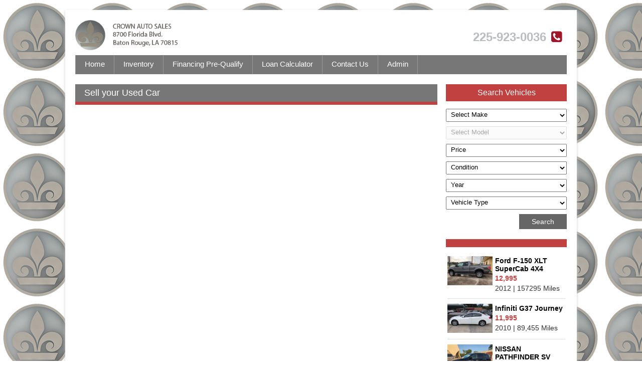

--- FILE ---
content_type: text/html; charset=UTF-8
request_url: https://crownautola.com/sell-your-used-car/
body_size: 7723
content:
<!DOCTYPE html>
<html lang="en">
<head>
<meta charset="utf-8">
<meta http-equiv="X-UA-Compatible" content="IE=edge,chrome=1" />
<meta id="Viewport" name="viewport" content=" ">
	<script type="text/javascript">
	if (screen.width < 767) {
		var mvp = document.getElementById('Viewport');
		mvp.setAttribute('content','width=device-width, initial-scale=1');}
</script>
<title>
Sell your Used Car | Crown Auto Sales, Baton Rouge</title>
<link rel="stylesheet" id="theme-style" href="https://crownautola.com/wp-content/themes/dealership-deluxe-2_2/style.css"/>
<link rel="pingback" href="https://crownautola.com/xmlrpc.php" />
<link rel="alternate" type="application/rss+xml" title="Crown Auto Sales, Baton Rouge" href="https://crownautola.com/feed/" />
<link rel="alternate" type="application/atom+xml" title="Crown Auto Sales, Baton Rouge" href="https://crownautola.com/feed/atom/" />
<link rel="stylesheet" href="https://crownautola.com/wp-content/themes/dealership-deluxe-2_2/js/jquery.selectBox.css"/>
<link rel="stylesheet" href="//maxcdn.bootstrapcdn.com/font-awesome/4.3.0/css/font-awesome.min.css">
<!--CSS For Responsive-->
<link rel="stylesheet" href="https://crownautola.com/wp-content/themes/dealership-deluxe-2_2/responsive/stylesheets/mobile.css">
<script src="https://crownautola.com/wp-content/themes/dealership-deluxe-2_2/responsive/javascripts/modernizr.foundation.js"></script>
<script>
    var  DivElement;
</script>
<!-- Generate Favicon Using 1.http://tools.dynamicdrive.com/favicon/ OR 2.http://www.favicon.cc/ -->
<link rel="shortcut icon" href="https://crownautola.com/wp-content/themes/dealership-deluxe-2_2/favicon.ico" />
<meta name='robots' content='max-image-preview:large' />
<link rel='dns-prefetch' href='//ajax.googleapis.com' />
<link rel='dns-prefetch' href='//s.w.org' />
<link rel="alternate" type="application/rss+xml" title="Crown Auto Sales, Baton Rouge &raquo; Feed" href="https://crownautola.com/feed/" />
<link rel="alternate" type="application/rss+xml" title="Crown Auto Sales, Baton Rouge &raquo; Comments Feed" href="https://crownautola.com/comments/feed/" />
<link rel="alternate" type="application/rss+xml" title="Crown Auto Sales, Baton Rouge &raquo; Sell your Used Car Comments Feed" href="https://crownautola.com/sell-your-used-car/feed/" />
		<script type="text/javascript">
			window._wpemojiSettings = {"baseUrl":"https:\/\/s.w.org\/images\/core\/emoji\/13.0.1\/72x72\/","ext":".png","svgUrl":"https:\/\/s.w.org\/images\/core\/emoji\/13.0.1\/svg\/","svgExt":".svg","source":{"concatemoji":"https:\/\/crownautola.com\/wp-includes\/js\/wp-emoji-release.min.js?ver=5.7.14"}};
			!function(e,a,t){var n,r,o,i=a.createElement("canvas"),p=i.getContext&&i.getContext("2d");function s(e,t){var a=String.fromCharCode;p.clearRect(0,0,i.width,i.height),p.fillText(a.apply(this,e),0,0);e=i.toDataURL();return p.clearRect(0,0,i.width,i.height),p.fillText(a.apply(this,t),0,0),e===i.toDataURL()}function c(e){var t=a.createElement("script");t.src=e,t.defer=t.type="text/javascript",a.getElementsByTagName("head")[0].appendChild(t)}for(o=Array("flag","emoji"),t.supports={everything:!0,everythingExceptFlag:!0},r=0;r<o.length;r++)t.supports[o[r]]=function(e){if(!p||!p.fillText)return!1;switch(p.textBaseline="top",p.font="600 32px Arial",e){case"flag":return s([127987,65039,8205,9895,65039],[127987,65039,8203,9895,65039])?!1:!s([55356,56826,55356,56819],[55356,56826,8203,55356,56819])&&!s([55356,57332,56128,56423,56128,56418,56128,56421,56128,56430,56128,56423,56128,56447],[55356,57332,8203,56128,56423,8203,56128,56418,8203,56128,56421,8203,56128,56430,8203,56128,56423,8203,56128,56447]);case"emoji":return!s([55357,56424,8205,55356,57212],[55357,56424,8203,55356,57212])}return!1}(o[r]),t.supports.everything=t.supports.everything&&t.supports[o[r]],"flag"!==o[r]&&(t.supports.everythingExceptFlag=t.supports.everythingExceptFlag&&t.supports[o[r]]);t.supports.everythingExceptFlag=t.supports.everythingExceptFlag&&!t.supports.flag,t.DOMReady=!1,t.readyCallback=function(){t.DOMReady=!0},t.supports.everything||(n=function(){t.readyCallback()},a.addEventListener?(a.addEventListener("DOMContentLoaded",n,!1),e.addEventListener("load",n,!1)):(e.attachEvent("onload",n),a.attachEvent("onreadystatechange",function(){"complete"===a.readyState&&t.readyCallback()})),(n=t.source||{}).concatemoji?c(n.concatemoji):n.wpemoji&&n.twemoji&&(c(n.twemoji),c(n.wpemoji)))}(window,document,window._wpemojiSettings);
		</script>
		<style type="text/css">
img.wp-smiley,
img.emoji {
	display: inline !important;
	border: none !important;
	box-shadow: none !important;
	height: 1em !important;
	width: 1em !important;
	margin: 0 .07em !important;
	vertical-align: -0.1em !important;
	background: none !important;
	padding: 0 !important;
}
</style>
	<link rel='stylesheet' id='form-sell-your-car-css-css'  href='https://crownautola.com/wp-content/themes/dealership-deluxe-2_2/sell-your-car/assets/css/form-sell-your-car.min.css?ver=5.7.14' type='text/css' media='all' />
<link rel='stylesheet' id='formidable-css'  href='https://crownautola.com/wp-content/plugins/formidable/css/formidableforms.css?ver=322628' type='text/css' media='all' />
<link rel='stylesheet' id='wp-block-library-css'  href='https://crownautola.com/wp-includes/css/dist/block-library/style.min.css?ver=5.7.14' type='text/css' media='all' />
<link rel='stylesheet' id='dashicons-css'  href='https://crownautola.com/wp-includes/css/dashicons.min.css?ver=5.7.14' type='text/css' media='all' />
<link rel='stylesheet' id='thickbox-css'  href='https://crownautola.com/wp-includes/js/thickbox/thickbox.css?ver=5.7.14' type='text/css' media='all' />
<script type='text/javascript' src='http://ajax.googleapis.com/ajax/libs/jquery/1.8.2/jquery.min.js?ver=5.7.14' id='jquery-js'></script>
<script type='text/javascript' src='https://crownautola.com/wp-content/themes/dealership-deluxe-2_2/custom-search/js/jquery.ba-hashchange.min.js?ver=5.7.14' id='cps_jq_hashchange-js'></script>
<script type='text/javascript' src='https://crownautola.com/wp-content/themes/dealership-deluxe-2_2/custom-search/js/search.js?ver=5' id='cps_jq_search-js'></script>
<link rel="https://api.w.org/" href="https://crownautola.com/wp-json/" /><link rel="alternate" type="application/json" href="https://crownautola.com/wp-json/wp/v2/pages/314" /><link rel="EditURI" type="application/rsd+xml" title="RSD" href="https://crownautola.com/xmlrpc.php?rsd" />
<link rel="wlwmanifest" type="application/wlwmanifest+xml" href="https://crownautola.com/wp-includes/wlwmanifest.xml" /> 
<meta name="generator" content="WordPress 5.7.14" />
<link rel="canonical" href="https://crownautola.com/sell-your-used-car/" />
<link rel='shortlink' href='https://crownautola.com/?p=314' />
<link rel="alternate" type="application/json+oembed" href="https://crownautola.com/wp-json/oembed/1.0/embed?url=https%3A%2F%2Fcrownautola.com%2Fsell-your-used-car%2F" />
<link rel="alternate" type="text/xml+oembed" href="https://crownautola.com/wp-json/oembed/1.0/embed?url=https%3A%2F%2Fcrownautola.com%2Fsell-your-used-car%2F&#038;format=xml" />
<!--[if lte IE 8]>
				<style type="text/css" media="screen">
					.search-form-wrapper,
					.search-form-wrapper .find-btn:hover,
					#slides,
					#slides img,
					.image-container img,
					.tricol-product-list li .image-container img,
					.tricol-product-list li a:hover,
					.find-wrapper,
					.find-nav li a,
					.cars-list li a img:hover,
					.right-white-block,
					.right-white-block .side-block-btn:hover,
					.side-lift-block .search-btn:hover,
					.detail-page-content .big-view img,
					.thumbnails li img,
					.thumbnails li img:hover,
					.side-product-wrapper .image-container img,
					.side-product-wrapper  a:hover,
					.result-car,
					.result-car img,
					.learn-more-btn:hover,
					.more-news:hover,
					.footer-bubmit-btn:hover,
					#pagination a.btn
					{
						behavior: url(https://crownautola.com/wp-content/themes/dealership-deluxe-2_2/js/PIE.php);
					}
				</style>
			<![endif]--><style type="text/css" id="custom-background-css">
body.custom-background { background-image: url("https://crownautola.com/wp-content/uploads/2016/11/CROWNAUTO2015logo150x15075percent.png"); background-position: left top; background-size: auto; background-repeat: repeat; background-attachment: fixed; }
</style>
	</head>
<!--[if lt IE 7 ]> <body class="ie6" class="page-template page-template-cdform page-template-cdform-php page page-id-314 custom-background"> <![endif]-->
<!--[if IE 7 ]>    <body class="ie7" class="page-template page-template-cdform page-template-cdform-php page page-id-314 custom-background"> <![endif]-->
<!--[if IE 8 ]>    <body class="ie8" class="page-template page-template-cdform page-template-cdform-php page page-id-314 custom-background"> <![endif]-->
<!--[if IE 9 ]>    <body class="ie9" class="page-template page-template-cdform page-template-cdform-php page page-id-314 custom-background"> <![endif]-->
<!--[if (gt IE 9)|!(IE)]><!-->
<body class="page-template page-template-cdform page-template-cdform-php page page-id-314 custom-background">
<!--<![endif]-->
<div class="row show-for-small whiteBack">
	<li class="name">
		<div><a href="https://crownautola.com"> <img class="logo" src="https://crownautola.com/wp-content/uploads/2016/11/crown-logo.png" alt="Crown Auto Sales, Baton Rouge" /></a></div>
	</li>
  <div class="large-12.columns">
    <nav class="top-bar">
      <ul class="title-area">
        <li class="toggle-topbar down-arrow"><a id="menuToggle" href="#"></a></li>
        <li class="call-us-mobile">	<div class="call-us font">225-923-0036</a><i class="fa fa-phone-square fa-3x phone"></i></div>
</li>

        <li class="refine-search-single down-arrow"><a id="searchBoxPop2" href="#"></a></li>
      </ul>
      <section class="top-bar-section"> 
              <ul id="menu-menu-1" class="left"><li id="menu-item-294" class="menu-item menu-item-type-custom menu-item-object-custom menu-item-home menu-item-294"><a href="https://crownautola.com/">Home</a></li>
<li id="menu-item-315" class="menu-item menu-item-type-custom menu-item-object-custom menu-item-315"><a href="https://crownautola.com/inventory/#search/">Inventory</a></li>
<li id="menu-item-367" class="menu-item menu-item-type-post_type menu-item-object-page menu-item-367"><a href="https://crownautola.com/financing-pre-qualify/">Financing Pre-Qualify</a></li>
<li id="menu-item-317" class="menu-item menu-item-type-post_type menu-item-object-page menu-item-317"><a href="https://crownautola.com/paymentcalc/">Loan Calculator</a></li>
<li id="menu-item-316" class="menu-item menu-item-type-post_type menu-item-object-page menu-item-316"><a href="https://crownautola.com/contact-us/">Contact Us</a></li>
<li id="menu-item-347" class="menu-item menu-item-type-custom menu-item-object-custom menu-item-347"><a href="https://crownautola.com/wp-admin/">Admin</a></li>
</ul>      </section>
    </nav>
  </div>
</div>
<div id="container">
<div class="header-wrapper">
  <div class="header"> 
	 <span class="header-logo"><a class="hide-for-small" href="https://crownautola.com"> <img class="logo" src="https://crownautola.com/wp-content/uploads/2016/11/crown-logo.png" alt="Crown Auto Sales, Baton Rouge" /> </a></span>
    <span class="hide-for-small">
           	<div class="call-us font">225-923-0036</a><i class="fa fa-phone-square fa-3x phone"></i></div>
</span>
           <div style="clear:both"></div>
    <div class="nav-panel hide-for-small">
      <ul id="menu-menu-2" class="main-nav"><li class="menu-item menu-item-type-custom menu-item-object-custom menu-item-home menu-item-294"><a href="https://crownautola.com/">Home</a></li>
<li class="menu-item menu-item-type-custom menu-item-object-custom menu-item-315"><a href="https://crownautola.com/inventory/#search/">Inventory</a></li>
<li class="menu-item menu-item-type-post_type menu-item-object-page menu-item-367"><a href="https://crownautola.com/financing-pre-qualify/">Financing Pre-Qualify</a></li>
<li class="menu-item menu-item-type-post_type menu-item-object-page menu-item-317"><a href="https://crownautola.com/paymentcalc/">Loan Calculator</a></li>
<li class="menu-item menu-item-type-post_type menu-item-object-page menu-item-316"><a href="https://crownautola.com/contact-us/">Contact Us</a></li>
<li class="menu-item menu-item-type-custom menu-item-object-custom menu-item-347"><a href="https://crownautola.com/wp-admin/">Admin</a></li>
</ul>    </div>

    <div class="clear"></div>
     </div> 
<div style="clear:both"></div>
</div>              <div id="sidebar-search" > 
			    
		 <div class="cpsAjaxLoaderWidget" style="margin-top:40px;height:5000px;">
		 <div style="text-align:center;margin-top:60px;">Searching</div> <img alt="loader" src="https://crownautola.com/wp-content/themes/dealership-deluxe-2_2/images/common/loader.gif" />   	
</div><div class="right-white-block innerSearchPopup hideonSearch">
		<ul class='side-nav'> 
         <h3 class="search-title">Search Vehicles</h3>         <div class="advSearchHome">
     	
			<div id="advSearchForm" class="print"> 
			<form action="https://crownautola.com/search" method="post"  class="advSearch" data-domain="https://crownautola.com" >				                            
				<div style="clear:both">
				<script type="text/javascript">
    $(function()
    {      
        $('#makemodel').change(function()
        {
            var $mainCat=$('#makemodel :selected').attr('data-value');
            if(!$mainCat){
                $mainCat = $('#makemodel').val();
            }
            $("#model").empty();
            $.ajax
            (
            {
                url:"https://crownautola.com/wp-admin/admin-ajax.php", 
                type:'POST',
                data:'action=name_call&main_catid=' + $mainCat,
                success:function(results)
                {
                    options = $(results);
if(options.length > 1){
$("#model").removeAttr("disabled"); 
} else {
if(!$("#model").is(':disabled')){
$("#model").attr("disabled", "disabled"); 
}
}
$("#model").append(results); 
$("#model").selectBox('destroy');
$("#model").selectBox();                     
                }
            }
        ); 
        });
    }); 
</script>             
<select  name='makemodel' id='makemodel' class='dropdown' >
	<option value=''>Select Make</option>
	<option class="level-0" value="Acura" data-value="4">Acura  (0)</option>
	<option class="level-0" value="Aston Martin" data-value="5">Aston Martin  (0)</option>
	<option class="level-0" value="Audi" data-value="6">Audi  (0)</option>
	<option class="level-0" value="Bentley" data-value="7">Bentley  (0)</option>
	<option class="level-0" value="BMW" data-value="8">BMW  (0)</option>
	<option class="level-0" value="Bugatti" data-value="9">Bugatti  (0)</option>
	<option class="level-0" value="Buick" data-value="10">Buick  (0)</option>
	<option class="level-0" value="BYD" data-value="11">BYD  (0)</option>
	<option class="level-0" value="Cadillac" data-value="12">Cadillac  (0)</option>
	<option class="level-0" value="Chevrolet" data-value="13">Chevrolet  (0)</option>
	<option class="level-0" value="Chrysler" data-value="14">Chrysler  (0)</option>
	<option class="level-0" value="Dodge" data-value="27">Dodge  (0)</option>
	<option class="level-0" value="Ferrari" data-value="34">Ferrari  (0)</option>
	<option class="level-0" value="Fiat" data-value="36">Fiat  (0)</option>
	<option class="level-0" value="Ford" data-value="37">Ford  (0)</option>
	<option class="level-0" value="GMC" data-value="43">GMC  (0)</option>
	<option class="level-0" value="Honda" data-value="44">Honda  (0)</option>
	<option class="level-0" value="Hyundai" data-value="45">Hyundai  (0)</option>
	<option class="level-0" value="Infiniti" data-value="51">Infiniti  (0)</option>
	<option class="level-0" value="Jaguar" data-value="74">Jaguar  (0)</option>
	<option class="level-0" value="Jeep" data-value="75">Jeep  (0)</option>
	<option class="level-0" value="Kia" data-value="84">Kia  (0)</option>
	<option class="level-0" value="Lamborghini" data-value="87">Lamborghini  (0)</option>
	<option class="level-0" value="Land Rover" data-value="88">Land Rover  (0)</option>
	<option class="level-0" value="Lexus" data-value="89">Lexus  (0)</option>
	<option class="level-0" value="Lincoln" data-value="90">Lincoln  (0)</option>
	<option class="level-0" value="Maserati" data-value="107">Maserati  (0)</option>
	<option class="level-0" value="Mazda" data-value="108">Mazda  (0)</option>
	<option class="level-0" value="McLaren" data-value="112">McLaren  (0)</option>
	<option class="level-0" value="Mercedes Benz" data-value="115">Mercedes Benz  (0)</option>
	<option class="level-0" value="Mercedez Benz" data-value="812">Mercedez Benz  (0)</option>
	<option class="level-0" value="Mini" data-value="116">Mini  (0)</option>
	<option class="level-0" value="Mitsubishi" data-value="129">Mitsubishi  (0)</option>
	<option class="level-0" value="Model S" data-value="143">Model S  (0)</option>
	<option class="level-0" value="Nissan" data-value="150">Nissan  (0)</option>
	<option class="level-0" value="Pontiac" data-value="943">Pontiac  (0)</option>
	<option class="level-0" value="Porsche" data-value="202">Porsche  (0)</option>
	<option class="level-0" value="RAM" data-value="211">RAM  (0)</option>
	<option class="level-0" value="Rolls Royce" data-value="234">Rolls Royce  (0)</option>
	<option class="level-0" value="Roush" data-value="235">Roush  (0)</option>
	<option class="level-0" value="Scion" data-value="260">Scion  (0)</option>
	<option class="level-0" value="Subaru" data-value="292">Subaru  (0)</option>
	<option class="level-0" value="Tesla" data-value="302">Tesla  (0)</option>
	<option class="level-0" value="Toyota" data-value="308">Toyota  (0)</option>
	<option class="level-0" value="Volkswagen" data-value="331">Volkswagen  (0)</option>
	<option class="level-0" value="Volvo" data-value="333">Volvo  (0)</option>
</select>
<select name="makemodel" id="model"  class="dropdown" disabled="disabled"><option value="">Select Model</option></select>
	<script type="text/javascript">
function addCommas(nStr)
	{
		nStr += '';
		x = nStr.split('.');
		x1 = x[0];
		x2 = x.length > 1 ? '.' + x[1] : '';
		var rgx = /(\d+)(\d{3})/;
		while (rgx.test(x1)) {
			x1 = x1.replace(rgx, '$1' + ',' + '$2');
		}
		return x1 + x2;
	}
function numberWithCommas(x) {
    return x.toString().replace(/\B(?=(\d{3})+(?!\d))/g, ",");
}
</script>
	<div class="drop"><select name="price" class="dropdown">
	<option value="">Price</option>
    <option value="0-10000">0 --- 10,000</option><option value="10000-20000">10,000 --- 20,000</option>    </select></div>
	<div class="drop"><select  class="dropdown" name="statustag"><option value="">Condition</option><option value="None">None</option><option value="New">New</option><option value="Used">Used</option><option value="Sale">Sale</option><option value="Reduced">Reduced</option><option value="Sold">Sold</option></select></div><div class="drop"><select  class="dropdown" name="year"><option value="">Year</option><option value="2025">2025</option><option value="2024">2024</option><option value="2023">2023</option><option value="2022">2022</option><option value="2021">2021</option><option value="2020">2020</option><option value="2019">2019</option><option value="2018">2018</option><option value="2017">2017</option><option value="2016">2016</option><option value="2015">2015</option><option value="2014">2014</option><option value="2013">2013</option><option value="2012">2012</option><option value="2011">2011</option><option value="2010">2010</option><option value="2009">2009</option><option value="2008">2008</option><option value="2007">2007</option><option value="2006">2006</option><option value="2005">2005</option><option value="2004">2004</option><option value="2003">2003</option><option value="2002">2002</option><option value="2001">2001</option><option value="2000">2000</option><option value="1999">1999</option><option value="1998">1998</option><option value="1997">1997</option><option value="1996">1996</option><option value="1995">1995</option><option value="1994">1994</option><option value="1993">1993</option><option value="1992">1992</option><option value="1991">1991</option><option value="1990">1990</option><option value="1989">1989</option><option value="1988">1988</option><option value="1987">1987</option><option value="1986">1986</option><option value="1985">1985</option><option value="1984">1984</option><option value="1983">1983</option><option value="1982">1982</option><option value="1981">1981</option><option value="1980">1980</option></select></div><div class="drop"><select  class="dropdown" name="vehicletype"><option value="">Vehicle Type</option><option value="Convertibles">Convertibles</option><option value="Crossovers">Crossovers</option><option value="Luxury Vehicles">Luxury Vehicles</option><option value="Hybrids">Hybrids</option><option value="Minivans and Vans">Minivans and Vans</option><option value="Pickup Trucks">Pickup Trucks</option><option value="Sedans and Coupes">Sedans and Coupes</option><option value="Diesel Engines">Diesel Engines</option><option value="Sport Utilities">Sport Utilities</option><option value="Sports Cars">Sports Cars</option><option value="Wagons">Wagons</option><option value="4WD-AWD">4WD-AWD</option></select></div>					<input type="hidden" name="cps_use_ajax" id="cps_use_ajax" value="1" />
								</div>
				<div style="clear:both"></div>
				 <div class="searchsub hide-for-small"><input class="search-btn" type="submit"  name="submit" value="Search" /></div>                
                 <div class="row show-for-small">
                 	<div class="large-12 columns">
                  		<div class="searchsub"><input class="button expand" type="submit"  name="submit" value="Search" /></div>
                  	</div>
                 </div>			              
			</form>
			<div style="clear:both"></div>
			</div>
			    
      </div>   
 </ul>  </div>  
<div style="clear:both"></div> 		  
		  				</div>
				<div id="content-single">
		<div id='cps_ajax_search_results'></div>			<div class="cpsAjaxLoaderCenter"></div> 
		<div class="tri-col-span hideOnSearch">
						<div class="blog-post">
				<h1><a href="https://crownautola.com/sell-your-used-car/">Sell your Used Car</a></h1>
								</div>
								
			</div>			
		</div>
		<div id="sidebar" class="common"> 
            	<div class="right-block">
  <div class="right-white-block mobile top-deals-mobile-wrapper">
    <h3>
          </h3>
    <ul class="deal-rates">
            <li class="new-arrivals-list"> <a class="arrivals-link" href="https://crownautola.com/inventory/ford-f-150-xlt-supercab-4x4/">
        <div class="image-container">
          <img width="228" height="148" src="https://crownautola.com/wp-content/uploads/2019/08/IMG_8068-228x148.jpg" class="attachment-medium size-medium" alt="" loading="lazy" />
   

        </div>
        
        
        
        <div class="arrivals-details">   
        	<p class="vehicle-name">Ford F-150 XLT SuperCab 4X4</p>
				<p class="vehicle-info">
				<span class="price">12,995</span><br/>
<div class="meta-style">2012 |  157295 Miles</div></span></p>   

<p><span class="location_arrivals"></span></p> 
   
               </div>    
               
               
               
               
               
          </a> 
        <div class="clear"></div>
        </li>
            <li class="new-arrivals-list"> <a class="arrivals-link" href="https://crownautola.com/inventory/infiniti-g37-journey/">
        <div class="image-container">
          <img width="228" height="148" src="https://crownautola.com/wp-content/uploads/2019/08/IMG_7740-228x148.jpg" class="attachment-medium size-medium" alt="" loading="lazy" />
   

        </div>
        
        
        
        <div class="arrivals-details">   
        	<p class="vehicle-name">Infiniti G37 Journey</p>
				<p class="vehicle-info">
				<span class="price">11,995</span><br/>
<div class="meta-style">2010 |  89,455 Miles</div></span></p>   

<p><span class="location_arrivals"></span></p> 
   
               </div>    
               
               
               
               
               
          </a> 
        <div class="clear"></div>
        </li>
            <li class="new-arrivals-list"> <a class="arrivals-link" href="https://crownautola.com/inventory/nissan-pathfinder-sv/">
        <div class="image-container">
          <img width="228" height="148" src="https://crownautola.com/wp-content/uploads/2019/08/IMG_8043-228x148.jpg" class="attachment-medium size-medium" alt="" loading="lazy" />
   

        </div>
        
        
        
        <div class="arrivals-details">   
        	<p class="vehicle-name">NISSAN PATHFINDER SV</p>
				<p class="vehicle-info">
				<span class="price">12,995</span><br/>
<div class="meta-style">2013 |  106,615 Miles</div></span></p>   

<p><span class="location_arrivals"></span></p> 
   
               </div>    
               
               
               
               
               
          </a> 
        <div class="clear"></div>
        </li>
            <li class="new-arrivals-list"> <a class="arrivals-link" href="https://crownautola.com/inventory/nissan-murano-sl/">
        <div class="image-container">
          <img width="228" height="148" src="https://crownautola.com/wp-content/uploads/2019/08/IMG_7913-228x148.jpg" class="attachment-medium size-medium" alt="" loading="lazy" />
   

        </div>
        
        
        
        <div class="arrivals-details">   
        	<p class="vehicle-name">Nissan Murano SL</p>
				<p class="vehicle-info">
				<span class="price">8,995</span><br/>
<div class="meta-style">2009 |  129,333 Miles</div></span></p>   

<p><span class="location_arrivals"></span></p> 
   
               </div>    
               
               
               
               
               
          </a> 
        <div class="clear"></div>
        </li>
            <li class="new-arrivals-list"> <a class="arrivals-link" href="https://crownautola.com/inventory/acura-tl/">
        <div class="image-container">
          <img width="228" height="148" src="https://crownautola.com/wp-content/uploads/2019/08/IMG_7933-228x148.jpg" class="attachment-medium size-medium" alt="" loading="lazy" />
   

        </div>
        
        
        
        <div class="arrivals-details">   
        	<p class="vehicle-name">ACURA TL</p>
				<p class="vehicle-info">
				<span class="price">9,995</span><br/>
<div class="meta-style">2009 |  96,610 Miles</div></span></p>   

<p><span class="location_arrivals"></span></p> 
   
               </div>    
               
               
               
               
               
          </a> 
        <div class="clear"></div>
        </li>
            <li class="new-arrivals-list"> <a class="arrivals-link" href="https://crownautola.com/inventory/chevrolet-tahoe-lt/">
        <div class="image-container">
          <img width="228" height="148" src="https://crownautola.com/wp-content/uploads/2019/08/11-228x148.jpg" class="attachment-medium size-medium" alt="" loading="lazy" />
   

        </div>
        
        
        
        <div class="arrivals-details">   
        	<p class="vehicle-name">Chevrolet Tahoe LT</p>
				<p class="vehicle-info">
				<span class="price">13,995</span><br/>
<div class="meta-style">2008 |  150,420 Miles</div></span></p>   

<p><span class="location_arrivals">Louisiana</span></p> 
   
               </div>    
               
               
               
               
               
          </a> 
        <div class="clear"></div>
        </li>
            <li class="new-arrivals-list"> <a class="arrivals-link" href="https://crownautola.com/inventory/lexus-rx-350/">
        <div class="image-container">
          <img width="228" height="148" src="https://crownautola.com/wp-content/uploads/2019/08/IMG_7798-228x148.jpg" class="attachment-medium size-medium" alt="" loading="lazy" />
   

        </div>
        
        
        
        <div class="arrivals-details">   
        	<p class="vehicle-name">Lexus RX 350</p>
				<p class="vehicle-info">
				<span class="price">11,595</span><br/>
<div class="meta-style">2008 |  114,129 Miles</div></span></p>   

<p><span class="location_arrivals"></span></p> 
   
               </div>    
               
               
               
               
               
          </a> 
        <div class="clear"></div>
        </li>
          </ul>
  </div>
</div>
			</div></div>
			<div class="clearfix"></div>
		<div style="clear:both"></div>
<div class="footer-wrapper">
	<div id="footer">
		<div class="footer-col footer-col2">
  <h3>Contact Info and Location</h3>
  </p><p>8700 Florida Blvd.<br />
Baton Rouge, LA 70816</p>
<p>(225) 923-0036</p>
<p>sales@crownautola.com</p>
 </p></div>
<div class="footer-col footer-col3">
  <h3>Map to Crown Auto</h3>
 <single-address>8700 Florida Blvd., Baton Rouge, LA 70815</single-address>
                        <script type="text/javascript">
	$(document).ready(function(){
   $("single-address").each(function(){                         
      var embed ="<div class='map'><iframe frameborder='0' scrolling='no' marginheight='0' marginwidth='0' src='https://maps.google.com/maps?f=q&amp;z=13&amp;source=s_q&amp;hl=en&amp;geocode=&amp;iwloc=near&amp;q="+ encodeURIComponent( $(this).text() ) +";&amp;output=embed'></iframe></div>";
      $(this).html(embed);                      
   });
});
	</script>
</div>
<div class=" footer-col footer-col1">
  <h3 class="search-title">Trade in Your Vehicle</h3>
  <p>Bring your car for an appraisal and use it for a trade in.</p>
  <p><a class="learn-more" href=' '>Learn more</a></p>
</div>
	</div><!--end of footer div-->
	</div><!--end of footer-wrapper div-->	
	<div class="bottom-bar-wrapper hide-for-small">
	<div class="bottom-bar">
		<p>Dealership by 			<a href="http://gorillathemes.com">Gorilla Themes</a> - Powered by 			<a href="http://wordpress.org">WordPress</a>
		</p>
	</div>
</div>
<footer id="footerMob" class="row show-for-small">
            <div style="width:100%; height:48px;">
            <div class="twelve columns">            
                <div class="footer_links">Dealership by					<a href="http://gorillathemes.com" class="footer-gorilla-link"></a> - Powered by					<a href="http://wordpress.org" class="footer-wp-link"></a>
				</div>              
            </div>                      
            </div>
            <div class="eight columns">
          		<ul class="inline-list left" style="margin-top:12px;">                  
                   <li>                  
                   <!-- Get Contact page ID -->
					                                     
                    </li>
                </ul>
                <ul class="inline-list right" style="margin-top:12px;">
                  <li><a class="to-top scrollup" href="#">Go To Top</a></li>                  
                </ul>
            </div>         
</footer>               
<script type='text/javascript' src='https://crownautola.com/wp-includes/js/jquery/ui/core.min.js?ver=1.12.1' id='jquery-ui-core-js'></script>
<script type='text/javascript' src='https://crownautola.com/wp-content/themes/dealership-deluxe-2_2/sell-your-car/assets/js/dist/jquery.iframe-transport.min.js?ver=5.7.14' id='jquery-iframe-transport-js'></script>
<script type='text/javascript' src='https://crownautola.com/wp-content/themes/dealership-deluxe-2_2/sell-your-car/assets/js/dist/jquery.fileupload.min.js?ver=5.7.14' id='jquery-fileupload-js'></script>
<script type='text/javascript' src='https://crownautola.com/wp-content/themes/dealership-deluxe-2_2/sell-your-car/assets/js/dist/jquery.fileupload-process.min.js?ver=5.7.14' id='jquery-fileupload-process-js'></script>
<script type='text/javascript' src='https://crownautola.com/wp-content/themes/dealership-deluxe-2_2/sell-your-car/assets/js/dist/jquery.fileupload-validate.min.js?ver=5.7.14' id='jquery-fileupload-validate-js'></script>
<script type='text/javascript' id='gt-sellyourcar-js-extra'>
/* <![CDATA[ */
var GorillaThemes = {"ajaxUrl":"https:\/\/crownautola.com\/wp-admin\/admin-ajax.php","nonce":"44f550fac0"};
/* ]]> */
</script>
<script type='text/javascript' src='https://crownautola.com/wp-content/themes/dealership-deluxe-2_2/sell-your-car/assets/js/src/sell-your-car.js?ver=5.7.14' id='gt-sellyourcar-js'></script>
<script type='text/javascript' src='https://crownautola.com/wp-includes/js/comment-reply.min.js?ver=5.7.14' id='comment-reply-js'></script>
<script type='text/javascript' id='thickbox-js-extra'>
/* <![CDATA[ */
var thickboxL10n = {"next":"Next >","prev":"< Prev","image":"Image","of":"of","close":"Close","noiframes":"This feature requires inline frames. You have iframes disabled or your browser does not support them.","loadingAnimation":"https:\/\/crownautola.com\/wp-includes\/js\/thickbox\/loadingAnimation.gif"};
/* ]]> */
</script>
<script type='text/javascript' src='https://crownautola.com/wp-includes/js/thickbox/thickbox.js?ver=3.1-20121105' id='thickbox-js'></script>
<script type='text/javascript' src='https://crownautola.com/wp-includes/js/underscore.min.js?ver=1.8.3' id='underscore-js'></script>
<script type='text/javascript' src='https://crownautola.com/wp-includes/js/shortcode.min.js?ver=5.7.14' id='shortcode-js'></script>
<script type='text/javascript' src='https://crownautola.com/wp-admin/js/media-upload.min.js?ver=5.7.14' id='media-upload-js'></script>
<script type='text/javascript' src='https://crownautola.com/wp-includes/js/jquery/ui/mouse.min.js?ver=1.12.1' id='jquery-ui-mouse-js'></script>
<script type='text/javascript' src='https://crownautola.com/wp-includes/js/jquery/ui/sortable.min.js?ver=1.12.1' id='jquery-ui-sortable-js'></script>
<script type='text/javascript' src='https://crownautola.com/wp-content/themes/dealership-deluxe-2_2/js/scripts-form.js' id='myScript-js'></script>
<script type='text/javascript' src='https://crownautola.com/wp-content/themes/dealership-deluxe-2_2/js/jquery.selectBox.js' id='jselectBox-js'></script>
<script type='text/javascript' src='https://crownautola.com/wp-content/themes/dealership-deluxe-2_2/js/jquery.validate.min.js' id='jvalidate-js'></script>
<script type='text/javascript' src='https://crownautola.com/wp-content/themes/dealership-deluxe-2_2/responsive/javascripts/jquery.foundation.mediaQueryToggle.js' id='mediaQueryToggle-js'></script>
<script type='text/javascript' src='https://crownautola.com/wp-content/themes/dealership-deluxe-2_2/responsive/javascripts/jquery.foundation.navigation.js' id='navigation-js'></script>
<script type='text/javascript' src='https://crownautola.com/wp-content/themes/dealership-deluxe-2_2/responsive/javascripts/jquery.foundation.topbar.js' id='topbar-js'></script>
<script type='text/javascript' src='https://crownautola.com/wp-content/themes/dealership-deluxe-2_2/responsive/javascripts/jquery.foundation.reveal.js' id='reveal-js'></script>
<script type='text/javascript' src='https://crownautola.com/wp-content/themes/dealership-deluxe-2_2/responsive/javascripts/app.js' id='app-js'></script>
<script type='text/javascript' src='https://crownautola.com/wp-content/themes/dealership-deluxe-2_2/responsive/javascripts/mobileScript.js' id='mobileScript-js'></script>
<script type='text/javascript' src='https://crownautola.com/wp-content/themes/dealership-deluxe-2_2/responsive/javascripts/touch_slider/modernizr.custom.17475.js' id='modernizr-js'></script>
<script type='text/javascript' src='https://crownautola.com/wp-content/themes/dealership-deluxe-2_2/responsive/javascripts/touch_slider/jquery.elastislide.js' id='elastislide-js'></script>
<script type='text/javascript' src='https://crownautola.com/wp-content/themes/dealership-deluxe-2_2/responsive/javascripts/touch_slider/jquerypp.custom.js' id='jquerypp-js'></script>
<script type='text/javascript' src='https://crownautola.com/wp-includes/js/wp-embed.min.js?ver=5.7.14' id='wp-embed-js'></script>
	
</body>
</html>
<!-- Page generated by LiteSpeed Cache 3.6.4 on 2026-01-14 12:50:36 -->

--- FILE ---
content_type: text/css
request_url: https://crownautola.com/wp-content/themes/dealership-deluxe-2_2/style.css
body_size: 11961
content:
/*
Theme Name: Dealership
Description: WordPress Car Dealership Theme
Author: Gorilla Themes
Author URI: http://gorillathemes.com
Version: 2.2
*/

html, body, div, span, applet, object, iframe, h1, h2, h3, h4, h5, h6, p, blockquote, pre, a, abbr, acronym, address, big, cite, code, del, dfn, em, img, ins, kbd, q, s, samp, small, strike, strong, sub, sup, tt, var, b, u, i, center, dl, dt, dd, ol, ul, li, fieldset, form, label, legend, table, caption, tbody, tfoot, thead, tr, th, td, article, aside, canvas, details, embed, figure, figcaption, footer, header, hgroup, menu, nav, output, ruby, section, summary, time, mark, audio, video {
    margin: 0;
    padding: 0;
    border: 0;
    font-size: 100%;
    font: inherit;
    vertical-align: baseline;
}

article, aside, details, figcaption, figure, footer, header, hgroup, menu, nav, section {
    display: block;
}

label{
	color: #000;
}
body {
    line-height: 1;
}

ol, ul {
    list-style: none;
}

blockquote, q {
    quotes: none;
}

.advSearchHome input.search-btn {
	font: 14px 'Lato', sans-serif;
	background: #666!important;
	color:#fafafa;
    display: block;
    cursor: pointer;
    margin-right: 4px!important;
    text-align: center;
    padding:0!important;
    color: #f1f1f1;
    display: block;
    height: 25px!important;
    width: 75px;
    text-align: center;
    border: none;

}

#advSearchForm input.search-btn {

    float: right;
	font: 14px 'Lato', sans-serif;
	background: #666!important;
    display: block;
    cursor: pointer;
    margin-top: 5px!important;
    margin-right: 0px!important;
    text-align: center;
    padding:0!important;
    color: #fff;
    display: block;
    height: 30px!important;
    width: 95px;
    text-align: center;
    border: none;
}


input.search-btn:hover {
    opacity: 0.5;
    border: none;
}

blockquote:before, blockquote:after, q:before, q:after {
    content: '';
    content: none;
}

table {
    border-collapse: collapse;
    border-spacing: 0;
}
/** Base Body Styles **/

body {
    background:url(images/common/squairy_light.png) top center repeat;
    color: #404040;
    font: 14px 'Lato', sans-serif;
}

.ie8 span.lupa {
    background: none!important;
}

h1, h2, h3, h4, h5, h6 {
    font-weight: bold;
}

h1 {
    font: 28px 'Lato', sans-serif;
}

h2 {
    font: 24px 'Lato', sans-serif;
}

h3 {
    font: 18px 'Lato', sans-serif;
}

h4 {
    font: 14px 'Lato', sans-serif;
}

h5 {
    font: 12px 'Lato', sans-serif;
}

h6 {
    font: 10px 'Lato', sans-serif;
}

a {
    text-decoration: none;
}

a:active, a:visited {
    color: #af2c2e;
}

a:hover {
    color: #036;
}
/** The Magnificent Clearfix: Updated to prevent margin-collapsing on child elements.  mp/bestclearfix **/

.clearfix:before, .clearfix:after {
    content: "\0020";
    display: block;
    height: 0;
    overflow: hidden;
}

.clearfix:after {
    clear: both;
}
.none {display: none;}
/******************************************************************************************************************/

#nav-logo {
    width: 980px;
    margin: 0px auto;
    position: relative;
    z-index: 99!important;
    display: block;
}

.header-wrapper {
    width: 100%;
    position: relative;
  
}

.header {
    width: 980px;
    margin: 0px auto!important;
    position: relative;
    z-index: 998;
    padding: 0px!important;
}
.header-wrapper-home {
    width: 980px;
    position: relative;
    overflow: hidden;
    margin: 0px;
    padding: 0px!important;
    z-index: 9;  
}

.header-home {
    width: 980px;
    position: relative;
    overflow: hidden;
    margin: 0px;
    padding: 0px!important;
    z-index: 100;

}
.header-home .nav-panel {
	margin-bottom: 10px;
	margin-top: 0px!important;
	padding: 0px!important;
}

.header .logo {
    /*float: left;*/
    padding: 0px 10px 10px 0px;
    width: 25%;
    float: left;
}
.header span.hide-for-small{
	width: 350px;
	float: right;
}
.call-us {
    padding: 20px 0;
    float: right;
    right: 10px;
    position: relative;
    font-size: 9px;
    color: #ccc;
    display: block!important;
}

.call-us .phone {
    color: #9E1628;
    font-size: 25px;
    padding-left: 10px;
}

.call-us.font {
    color: #b9bdbf;

    font: 24px 'Lato', sans-serif;
    font-weight: bold;
    padding-right: 0px;
}


.left {
    float: left !important;
}

.right {
    float: right !important;
}

/*home search form*/

.search-form-wrapper {

    float: right;
    min-height: 296px;
    z-index: 100;
    background-color: #fff;
    width: 241px;
    position: relative;
    overflow: hidden!important;
    margin: 0 0 13px 0;

}
.ie8 .search-form-wrapper {

    background:rgb(0, 0, 0);
    background: rgba(0, 0, 0, 0.2);  
    float: left;
    min-height: 270px;
	margin: 0px 12px 0px 0px!important;
    z-index: 100;
    padding: 10px 10px 0px 10px;
    border: 1px solid #222;
    box-shadow: none;
    width: 206px;
    position: relative;
    overflow: hidden!important;

}
.search-form-wrapper.single { 
    float: left;
    min-height: 280px;
	margin: 0px 10px 0px 1px!important;
    z-index: 100;
    padding: 10px;
    border: 1px solid #222;
    -moz-box-shadow: 0px 0px 1px #000;
    -webkit-box-shadow: 0px 0px 1px #000;
    box-shadow: 0px 0px 1px #000;
    width: 206px;
    position: relative;
    overflow: hidden!important;
    margin-bottom: 12px!important; 
}

.search-form-wrapper label {
    float: left;
}

.search-form-wrapper p {
    position: relative;
    overflow: hidden;
    margin-bottom: 12px;
}

.search-form-wrapper p label {
    font-size: 13px;
}

.search-form-wrapper p a {
    float: right;
    position: relative;
    margin-top: 10px;
    color: #616161;
    font: 12px Arial, Helvetica, sans-serif;
    text-decoration: underline;
}

.search-form-wrapper .under-line {
    padding-bottom: 16px;
    border-bottom: dotted 1px #929292;
}

.search-form-wrapper .zip-code-wrapper {
    margin: 0 0 29px 0;
}

.search-form-wrapper .zip-code-wrapper label {
    margin: 3px 0 0 75px;
}

.search-form-wrapper .find-btn {
    cursor: pointer;
    background: url(images/fine-cars.png) left top no-repeat;
    height: 36px;
    width: 134px;
    float: left;
    border: none;
}

.search-form-wrapper .find-btn:hover {
    opacity: 0.8;
}

.select-bar {
    width: 171px;
    height: 21px;
}

.half {
    width: 84px;
}
/*main nav*/
.nav-panel {
	background: #777!important; 
    height:38px;
    position: relative;
    z-index: 99999;
    margin-bottom: 20px;
}

.main-nav li {

     border-left:1px solid #999; 
 	float: left;
    font: 15px 'Lato', sans-serif;
    padding: 0 18px 0 18px;
    height: 38px;
    position: relative;
    z-index: 99999;

}

.main-nav li a {
    color: #fff;
    z-index: 99999;
    	display: table-cell;
    	      height: 36px;
    	      vertical-align: middle;
 
}

.main-nav li:last-child{
    border-right:solid 1px #999;
}

.main-nav li.current-menu-item{
	color: #fff;
	position: relative;
	background:#c14040;
	z-index: 99999;  border-left:1px solid #999; 



}
 .main-nav li:hover {
	color: #fff;
	position: relative;
	background:#c14040;
	z-index: 99999;  

}

.main-nav li.current-menu-item a, .main-nav li:hover a {
    color: #fff;
    background: #c14040;
}
.main-nav li:hover li:hover ul, .main-nav li:hover li:hover li:hover ul, .main-nav li:hover li:hover li:hover li:hover ul, .main-nav li:hover li:hover li:hover li:hover li:hover ul {
    left: 206px;
    top: 0px;
    padding: 0px;
    margin: 0px;
    white-space: nowrap;
    width: 180px;
    height: auto;
    z-index: 99999;
}

.main-nav ul, .main-nav li:hover ul ul, .main-nav li:hover li:hover ul ul, .main-nav li:hover li:hover li:hover ul ul, .main-nav li:hover li:hover li:hover li:hover ul ul {
    position: absolute;
    left: -9999px;
    top: -9999px;
     z-index: 99999;
}

.main-nav li:hover ul {
    left: 0px;
    top: 37px;
    background: #555;
    padding: 0px;
    margin: 0px;
    white-space: nowrap;
    width: 180px;
    height: 100%;
    z-index: 99999;
   
}




.main-nav li:hover ul li {
    display: block;
    float: none;
    position: relative;
    font-weight: normal;
    background: none;
    padding: 0px;
    width: 200px;
    z-index: 99999;
}

.main-nav li:hover ul li a {
    font: 14px 'Lato', sans-serif;
    color: #fff;
    width: 200px;
    overflow: hidden;
    white-space: nowrap;
    padding: 10px 0px 5px 0px!important;
    padding-left: 6px !important;
    z-index: 99999;
    border-top: 1px solid #9e1616;
}

.main-nav li:hover ul li a:hover {
    color: #fff;
    background:#7b1414!important;
}






/*slider*/

.slider-wrapper {
    width: 980px;
    margin: 20px 0px 0px 0px;
    height: 330px;
    position: relative;
    z-index: 22;
}
.ie8 .slider-wrapper{
 
    margin:12px 0px 0px 0px;

}
.slides_container{
	overflow:hidden;
    position: relative;


}
#slides {
    line-height: 0px;
    width: 722px!important;
    height: 340px !important;    
    position: relative;
    z-index: 22;
}

.ie8 #slides {
    line-height: 0px;
    width: 739px !important;
    height: 340px !important;
    overflow: hidden;
}

#slides img {
    overflow: hidden;
    width: 740px !important;
    height: 340px !important;
 
    
}
.ie8 #slides img {
    overflow: hidden;
    width: 740px !important;
    height: 330px !important;
}

.slides_control {
    width: 740px !important;
    height: 340px !important;
}

.tagcloud a {
    color: #000;
}
.tagcloud {
    padding: 13px;
}
.tagcloud a:hover {
    color: #c14040;
    text-decoration: underline;
}
/*container*/

.container-wrapper {
    margin: 20px auto;
        width: 1000px;
    padding:10px!important;
    background-color: #fff;
    box-shadow: 0px 2px 5px #ccc;
    overflow: hidden;
    z-index: 888;
    
}
#container {
  margin: 20px auto;
  width: 980px;
  padding:20px!important;
  background-color: #fff;
  box-shadow: 0px 2px 5px #ccc;
  overflow: hidden;
  z-index: 888;
    
}
#container .hide-for-small{
	background: #fff;
	position: relative;
	z-index: 999;
}
.ie8 #container {
    width: 980px;
    margin: 0 auto 17px auto;
    padding:0px 12px 0px 13px!important;
    background: #111;
}
/*content*/
#content-single {

  	float: left;
  	width: 722px;
  	position: relative;
  	z-index: 888 ;
  	color: #f1f1f1;
  	overflow: hidden;
  	min-height: 600px;
  	
}

#content-single h2 {
    margin: 0 0 10px 0;
}
#content-single form li {
    list-style: none;
}

#content {
    width: 739px!important;
	float: left;
    min-width: 710px;
    position: relative;
    z-index: 888;
    color: #f1f1f1;
    overflow: hidden;
    padding: 0px 0px 0px 0px;
}

#content form li {
    list-style: none;
}

.tri-col-span {
	padding: 0px 10px 0px 0px;
}
.home .tri-col-span {
	padding: 0px 13px 13px 5px!important;
}
.tri-col-span p {
    color: #111;
    
}
.tri-col-span p a:hover {
    color: #963a3a;
}

.tri-col-span a {
    color: #404040;
}

#content h2 {
    margin: 0 0 10px 0;
}
.tri-col-span p {
    font-size: 14px;
    line-height: 24px;  
}

.tri-col-span h1 {
    padding-bottom: 10px;
    color: #111;;
}

#product-list-wrapper-similar {
    width: 980px;
    position: relative;
    overflow: hidden;
    float: left;
    z-index: 514;
}
#product-list-wrapper-similar h2 {
    margin-bottom: 16px;
    padding: 10px;
    color: #fff; 
    background: #666;
    text-align:center;
    font-size: 18px;   
}
.tricol-product-list {
    color: #000;
}	
.tricol-product-list-similar {
    width: 990px;
    position: relative;
    overflow: hidden;
    margin-bottom: 24px;
}
.tricol-product-list-similar li{
    width: 228px;
    text-align: left;
    padding: 0px;
    margin: 0px 0px 12px 12px;
	background:#f7f7f7;
    border: 1px solid #ddd;
    height: 263px!important;
    float: left;
}
.tricol-product-list-similar li p {
    display: block;
    color: #000;
}
.tricol-product-list-similar li:hover {
         cursor: pointer;
    border: 1px solid #999;

}
     
.tricol-product-list-similar li:hover .detail-btn {
   	background: #999;
    display: block;
    height: 30px;
    width: 228px;
    cursor: pointer;
    margin-right: 6px;
    text-align: center;
    padding-top:8px;
    color: #f1f1f1;
}
.tricol-product-list-similar li:hover .image-container img{
    opacity: 0.8;
}   
.ie8 .tricol-product-list-similar li {
    width: 236px;
    float: left !important;
    text-align: left;
    padding: 4px 1px 0px 1px;
	margin: 6px 7px 0 0px;
	background:rgb(0, 0, 0);
    background: rgba(0, 0, 0, 0.2);
    border: 1px solid #222;
    height: 288px!important;
    display: block;
}
.tricol-product-list-similar strong {
	font: 14px 'Lato' sans-serif;
    display: block;
    margin:0 0 6px 6px;
    color: #000;
    font-weight: 700;
    }
.tricol-product-list-similar .image-container {
    float: left;
    height: 160px;
    width: 228px;
    position: relative;
    text-align: center;
}	
.tricol-product-list .image-container img{
    width: 228px;
}
.tricol-product-list .image-container img:hover{
     opacity: 0.8;
}
#product-list-wrapper h2 {
    margin-bottom: 18px;
    border-top: 1px dotted #929292;
    width: 730px;
    padding-top: 30px;
}
.tricol-product-list-similar .image-container img{
    width: 228px;

}
.tricol-product-list  li.new-arrivals-list:hover .image-container img{
     opacity: 0.9;
     cursor: pointer;
}
.location_arrivals{
	display: block;
	margin:3px 0 3px 6px;
	color: #000!important;
	height: 28px;
}
.arrivals-details p{
	margin: 0px!important;
}
.tricol-product-list  li.new-arrivals-list {
    width: 228px;
    text-align: left;
    padding: 0px;
    margin: 0px 14px 18px 2px;
    float: left; 
	border: 1px solid #ccc;
}
.tricol-product-list  li.new-arrivals-list:hover {
    cursor: pointer;
    border: 1px solid #999;
}
.tricol-product-list li.new-arrivals-list p {
    display: block;
    color: #000;
}

.tricol-product-list strong {
    font: 14px 'Lato', sans-serif;
    display: block;
    margin:0 0 0px 6px;
    color: #000;
    font-weight: 700;
   
}
.tricol-product-list .image-container {
    float: left;
    height: 158px;
    width: 228px;
    position: relative;
    text-align: center;
}
.ie8 .tricol-product-list .image-container img {
    position: relative;
    z-index: 888;
}
.feature-list {
    position: relative;
    overflow: hidden;
    padding-left: 14px!important;
}	
.feature-list li {
    float: left;
    position: relative;
    overflow: hidden;
    width: 213px;
    background:url(images/red/bullet.png) left center no-repeat;
    padding-left: 24px;
    margin: 2px 4px 2px 0px;
    font-size: 13px;
    color: #000;
    min-height: 30px;
    line-height: 29px;

}
.specs{
	float: right;
	width: 205px;
    position: relative;
    overflow: hidden;
    margin-bottom: 10px;
    padding: 10px;
	background:rgb(0, 0, 0);
	background: rgba(0, 0, 0, 0.2);
    border: 1px solid #222;
    display: block;  
}
.quick-list-feat {

    position: relative;
    overflow: hidden;
    margin-bottom: 6px;
    padding: 10px;
    display: block;      
}
.quick-list-feat li {
    float: left;
    position: relative;
    overflow: hidden;
    min-width: 180px;
    padding: 5px 0px 0px 0px;
    margin: 0px 0px 0 4px;
    font-size: 13px;
    color: #000;
}
.Used {
    background: url(images/common/used-ribbon.png) left top no-repeat;
    display: inline-block;
    position: absolute;
	top: -3px;
	left: -3px;
	height: 100px;
	width: 100px;
    z-index: 976;
}
.New {
    background: url(images/common/new-ribbon.png) left top no-repeat;
    display: inline-block;
    position: absolute;
	top: -3px;
	left: -3px;
	height: 100px;
	width: 100px;
    z-index: 976;
}
.Sold {
    background: url(images/common/sold-ribbon.png) left top no-repeat;
    display: inline-block;
    position: absolute;
	top: -3px;
	left: -3px;
	height: 100px;
	width: 100px;
    z-index: 976;
}
.Reduced {
    background: url(images/common/reduced-ribbon.png) left top no-repeat;
    display: inline-block;
    position: absolute;
	top: -3px;
	left: -3px;
	height: 100px;
	width: 100px;
    z-index: 976;
}
.Sale {
    background: url(images/common/sale-ribbon.png) left top no-repeat;
    display: inline-block;
    position: absolute;
	top: -3px;
	left: -3px;
	height: 100px;
	width: 100px;
    z-index: 976;
}

.Active {
}

.inventory {
    min-height: 300px;
}
/**SIDEBAR STYLES**/

.tabs {
    margin: 8px 0px 20px -1px;
    width: 735px;
    float: left;
}

.ie8.tabs {
    margin: 0px 0px 16px;
}
.tabs span {
    color: #000;
    display: inline-block;
    height: 34px;
    line-height: 34px;
    text-align: center;
    vertical-align: bottom;
    cursor: pointer;
    position: relative;
    z-index: 46;
    margin-right: 4px;
}
.features-tab {
	background: #fff;
    width: 100px;
    margin: 0px 2px 0px 0px;
	border-left: 1px solid #ccc;
	border-right: 1px solid #ccc;
	border-top: 1px solid #ccc;
	border-bottom: 1px solid #fff;
}

.features p {
    padding: 10px;
}

.overview p {
    color: #000!important;

}
.contact-tab-form {
	padding: 20px;
}
.contact-tab {
	background: #fff;
    width: 120px;
    margin: 0px 2px 0px 0px;
	border-left: 1px solid #ccc;
	border-right: 1px solid #ccc;
	border-top: 1px solid #ccc;
	border-bottom: 1px solid #fff;
}

.overview-tab {
 	background: #fff;
	border-bottom: 1px solid #fff;
	border-left: 1px solid #ccc;
	border-right: 1px solid #ccc;
	border-top: 1px solid #ccc;
    width: 100px;
    margin: 0px 2px 0px 0px;
    left: 1px;  
}

.video-tab {

    width: 100px;
    margin: 0px 2px 0px 0px;
	background: #fff;
	border-bottom: 1px solid #fff;
	border-left: 1px solid #ccc;
	border-right: 1px solid #ccc;
	border-top: 1px solid #ccc;
}
ul.video{
	padding: 10px!important;
}

.tabs span.active {
	position: relative;
	z-index: 66;
	background: #fafafa;
	border-bottom: 1px solid #fafafa;
	border-left: 1px solid #ccc;
	color: #000;
-webkit-box-shadow: 0px 0px 1px #ccc;
-moz-box-shadow: 0px 0px 1px #ccc;
box-shadow: 0px -2px 2px #f1f1f1;
    left: 1px;
    top: 1px;
}

.item-list {
    position: relative;
    width: 720px;
    z-index: 50;
    background: #fafafa;
	-webkit-box-shadow: 0px 0px 1px #ccc;
	-moz-box-shadow: 0px 0px 1px #ccc;
	box-shadow: 0px 0px 1px #ccc;
    border: 1px solid #ccc;
    border-top: no ne!important;
    left: 1px;
    
}
.item-list ul {
    display: none;
    padding: 24px 0px 22px;
}
.tabs .video-tab.active {
 	padding-top: 1px;
}
 .tabs .overview-tab.active {
 	padding-top: 1px;
}
.tabs .features-tab.active {
 	padding-top: 1px;
}
.tabs .contact-tab.active {
 	padding-top: 1px;
}
.item-list ul.first {
    display: block;
}

.ie8 .item-list ul li {
    margin: 12px 0px;
}
.item-list ul li a {
    color: #000;
}

.item-list ul li:hover a, .item-list ul li:focus a {
    color: #000;
}
.tricol-product-list .image-container .low-mileage-ribbon {
    position: absolute;
    top: -2px;
    left: -2px;
    z-index: 800;
    border: none;
    box-shadow: none;
}
.tricol-product-list .image-container .excellent-ribbon {
    position: absolute;
    top: -2px;
    left: -2px;
    z-index: 400;
    border: none;
    box-shadow: none;
}
.tricol-product-list-similar li a.detail-btn {
    background: #ccc;
    display: block;
    height: 30px;
    width: 228px;
    cursor: pointer;
    text-align: center;
    padding-top:8px;
    color: #111;

}
.new-arrivals-list:hover .detail-btn {
   background: #e9f0f1;
    display: block;
    height: 30px;
    width: 228px;
    cursor: pointer;
    margin-right: 6px;
    text-align: center;
    padding-top:8px;
    color: #222;
        border-top: 1px solid #999;

}
.tricol-product-list li .detail-btn {
    background: #fafafa;
    display: block;
    height: 30px;
    width: 228px;
    cursor: pointer;
    text-align: center;
    padding-top:8px;
    color: #111;
    border-top: 1px solid #ccc;
}

/*find cars*/

.full-width {
    width: 980px;
    position: relative;
    margin: 14px!important 0px;
    overflow: hidden;
    background: #fff;
    z-index: 513;
}

.find-wrapper {

    position: relative;
    margin: 20px auto 0 auto!important;
    overflow: hidden;
	background: #fefefe;   
    border-top: 1px solid #ddd;
    padding-top: 20px;

}

.find-nav {
    position: relative;
    margin: 4px auto 0 auto;
    width: 764px;
    overflow: hidden;
    height: 74px;
    line-height: 54px;
    z-index: 502;
}

.find-nav li {
    float: left;
    margin-right: 58px;
    font-size: 18px;
}

.find-nav li a {
    display: inline-block;
    padding: 3px 16px;
    color: #000;
    height: 28px;
    line-height: 28px;
    background:#F1F1F1;
}

.find-nav li a:hover {
    background: #666; 
    color: #fff;
}

.find-nav li a.active {
    background: #666; 
    color: #fff;
}

.find-nav li.last-child {
    margin-right: 0px;
}

#cars-container {
    position: relative;
    z-index: 513;
    margin-bottom: 0px!important;
    width: 980px!important;
}

.cars-list {
    position: relative;
}

.cars-list li {
    float: left;
    text-align: center;
    width: 161px;
    font-size: 13px !important;
    position: relative;
}

.cars-list li a {
    display: block;
    color: #333;
}

.cars-list li a:hover {
    color: #963a3a;
}

.cars-list li a:focus {
    color: #963a3a;
}

.cars-list li a strong {
    font-weight: normal;

}

.cars-list li a img:hover {
    opacity: 0.8;
}


ul.cars-list.list-two {
    padding: 14px 10px 10px 80px;
    height: 196px!important;
    width: 880px!important;
    overflow: auto; 
}

.cars-list.list-two li a {
    color: #000!important;
    background: url(images/red/bullet.png) left center no-repeat;
    padding: 3px 0px 3px 24px;
    text-align: left;
}

ul.cars-list.list-three {
    padding: 36px 10px 10px 100px;
    height: 190px!important;
    width: 880px!important;
    overflow: auto;
}

.cars-list.list-three li a {
    color: #000!important;
    background: url(images/red/bullet.png) left center no-repeat;
    padding: 3px 0px 3px 24px;
    text-align: left;
    font-size: 14px;
}
#sidebar.common {
    width: 241px;
    float: right!important;
    position: relative;
    z-index: 150;

}
#sidebar.home {
    width: 241px;
    float: right;
    position: relative;
    z-index: 150;
    margin:0px 0 0 0;
    background: #fff;

}

#sidebar-search{
	width: 241px!important;
    float: right!important;
    position: relative!important;
    margin:0px 0px 20px 0px;
    background: #fff;
}

.detail-page-content-fix{
	min-height:800px;width:1px!important;
}
.hide-desktop{
	display: none!important;
}
.hide{
	display: none!important;
}

#sidebar.hideInventory {
    width: 230px;
    float: left;
    position: relative;
    z-index: 150;
    margin:10px 10px 0 0px;
    margin-bottom: -5000px;
    padding-bottom: 5000px; 

}

#sidebar {
    width: 241px;
    float: right;
    position: relative;
    z-index: 150;
    margin:0px;
    background: #fff;


}

.right-white-block {
    /*min-height: 280px;*/
    z-index: 100;
    padding: 0px;
    position: relative;
    overflow: hidden!important;
    color: white;
    margin: 0 auto;
    display: block;
    
}

.right-white-block h3 {
    padding-bottom: 8px;
    color: #fff;
    background: #c14040;
    text-align:center;
    padding-top: 8px;
    font-size: 16px;
    margin-bottom: 8px; 
}
.right-block h3 {
    padding-bottom: 8px;
    color: #fff;
    background: #c14040;
    text-align:center;
    padding-top: 8px;
    font-size: 16px;
    margin-bottom: 8px;
    position: relative;
    z-index: 999;
    
}

.right-white-block ul {
    margin: 0 0 20px 0;
    padding:0px 15px;
}

.right-white-block ul li a {
    display: inline-block;
    line-height: 20px;
    color: #000;
}

.right-white-block .side-nav li a {
    display: inline-block;
    line-height: 20px;
    color: #000;
}

.right-white-block .side-nav li {
    border-bottom: 1px dotted #929292;
    padding: 6px 0;
}

ul.side-nav h3 {
    border: none;
    margin: 0 0 10px 0;
}
.right-white-block ul.side-nav ul li a abbr{
    color: #c14040!important;
   
}
.right-white-block ul li a:hover {
    color: #c14040;
}

.right-white-block .side-block-btn {
    cursor: pointer;
    float: right;
    line-height: 0px;
}

.right-white-block .side-block-btn:hover {
    opacity: 0.8;
}

.right-white-block .deal-rates .image-container{ float:left; padding-right:0px;}
.right-white-block .deal-rates .image-container img{ width: 90px;
}
.right-white-block .deal-rates .location_arrivals{
	display: none;
}
.right-white-block .deal-rates .top-deals-title{ font:13px 'Lato', sans-serif !important; padding-top:1px; display:block; margin-bottom:2px!important;    font-weight: 700;}
.right-white-block .deal-rates .meta-style{ padding-left: 0;
}
.right-white-block .deal-rates li p.vehicle-name{ margin: 1px 0 1px 0px!important;font:13px 'Lato' sans-serif !important;color: #000;font-weight: 700!important;}
.right-white-block .deal-rates li p.vehicle-info{ margin-top: 0px;font:13px 'Lato', sans-serif !important;color: #000;line-height: 22px!important;}
.right-white-block .deal-rates li p.vehicle-info .price{ margin-bottom: 0px;font:14px 'Lato', sans-serif !important;color: #c14040;font-weight: 700!important;
}

.right-white-block .deal-rates {
    position: relative;
    overflow: hidden;
    margin-bottom: 0px;
    margin-top: 0px;
    padding:0 3px;
}

.right-white-block .deal-rates li:hover {
	opacity: 0.6;
    cursor: pointer;    
}

.right-white-block .deal-rates li {
    border-bottom: 1px solid #ddd;
    font: 13px 'Lato', sans-serif;
    min-height: 60px!important;
    line-height: 28px;
    padding: 5px 2px;
    overflow: hidden;
    margin-top: 10px;
    
}
.right-white-block ul.deal-rates li.new-arrivals-list  .arrivals-details{
    float: right;
    width: 140px;
    
    
    }
.ie8 .right-white-block ul.deal-rates li.new-arrivals-list  .arrivals-details{
    float: right!important;
    margin-left: 5px;
}

.right-white-block .deal-rates li strong {
    padding: 5px 0px;
    float: left;
    font: bold 13px 'Lato', sans-serif;
    height: 15px;
    line-height: 10px;
    display: inline;
}

.right-white-block .deal-rates li img {
    display: block;
    border-radius:0px!important;

}
.ie8 .right-white-block .deal-rates li img {
    margin: 0px 0px 0px 0px;
    display: block;
    float: left;
 
}

.right-white-block .fb {
    position: relative;
    overflow: hidden;
    margin-bottom: 10px;
    padding: 16px;
}

.right-white-block .fb li {
    border-bottom: 1px dotted #929292;
    font: 12px 'Lato', sans-serif;
    height: 35px;
    line-height: 35px;
}

.right-white-block .fb li strong {
    float: right;
    font: bold 12px 'Lato', sans-serif;
    height: 35px;
    line-height: 35px;
    display: inline;
}

/*Bottom bar*/

.bottom-bar-wrapper {  
    height: 39px;
    line-height: 39px;
    text-align: center;
    padding: 4px 0 0 0;
    position: relative;
    z-index: 511; 
}

.bottom-bar {
    width: 980px;
    position: relative;
    margin: 0px auto;
    color: #333;


}
.bottom-bar p  {
    font-size: 12px;
}
.bottom-bar p a {
    color: #c14040;
    line-height: 39px;
    margin: 0px;
}

.searchBreadcrumbs {
    padding: 0px 0 10px 0;
    color: grey;
}

.searchBreadcrumbs a {
    color: #666;
    font-size: 13px;
}

.searchBreadcrumbs a:hover {
    color: #c14040;
    font-size: 13px;
}
/*Detail page*/

/*Search form detail page*/

#search-form {
    position: relative;
    overflow: hidden;
    width: 230px;
    text-align: right;
}

.side-lift-block label {
    float: left;
}

.side-lift-block h3 {
    margin: 16px 0 28px 0;
    text-align: left;
}

.side-lift-block p {
    position: relative;
    overflow: hidden;
    margin-bottom: 12px;
}

.side-lift-block p label {
    font-size: 12px;
}

.side-lift-block p a {
    float: right;
    position: relative;
    margin-top: 10px;
    color: #616161;
    font: 12px Arial, Helvetica, sans-serif;
    text-decoration: underline;
}

.side-lift-blockr .zip-code-wrapper {
    margin: 0 0 29px 0;
}

.side-lift-block .zip-code-wrapper label {
    margin: 3px 0 0 75px;
}

.side-lift-block .search-btn {
    cursor: pointer;
    background: url(images/search-btn.png) no-repeat;
    height: 30px;
    width: 75px;
    border: none;
    float: right;
}

.side-lift-block .search-btn:hover {
    opacity: 0.8;
}

.side-lift-block .select-bar {
    width: 168px;
    height: 21px;
}

.side-lift-block .half {
    width: 79px;
}

.detail-page {
    width: 739px;
    padding: 0px;
    border: none;
    margin-bottom: 0px;
}

.detail-page p a {
    color: #404040;
    text-decoration: underline;
}

.detail-page p a:hover {
    color: #963a3a;
}

.detail-page a {
    color: #404040;
}

.detail-page p {
    font-size: 12px;
    line-height: 18px;
    float: left;
}

.control-panel {
    font-size: 12px;
    border-bottom: 1px dotted #929292;
    width: 99%;
    height: 14px;
    margin: 0 auto;
}

.control-panel a {
    color: black;
}

.control-panel .cptext {
    float: right;
    width: 120px;
}
/*detail-page-content*/

.detail-page-content-search {
    margin-bottom: 20px;
    position: relative;
    width: 736px;
    float: left!important;
}


.detail-page-content h3 {
    margin-bottom: 14px;
    font: 18px 'Lato', sans-serif;
    padding: 10px 0 0 10px;
    color: #000!important;
}

.detail-page-content p {
    color: #444!important;
    padding: 0px 14px;
}
.detail-page-content {
    padding: 0px;
    width: 722px;
    float: left!important;
    position: relative;
    overflow: hidden;
    min-height: 500px;

}

.detail-page-content .car-detail {
	padding: 2px 15px 30px 15px;
	/*background: #fefcea;*/
	margin-top: 20px;


}
.detail-page-content .car-detail h2{
	color: #000;
	padding: 10px 10px 10px 10px;
	margin-bottom: 30px;
	background: #f1f1f1;
}

.detail-page-content h2 {
    margin-bottom: 14px;
}

.detail-page-content h2 strong {
    font: bold 24px 'Lato', sans-serif;
    margin-bottom: 12px;
        font-weight: 700;
}

.expand {
    margin: 0px 5px 4px 0px;
    float: right;
}

.detail-page-content-search h3 {
    margin-bottom: 14px;
}

.detail-page-content-search p {
    font: 12px Arial, Helvetica, sans-serif;
    color: #404040;
    line-height: 18px;
}

.detail-page-content-search .car-detail {
}

.detail-page-content-search h2 {
    margin-bottom: 14px;
}

.detail-page-content-search h2 strong {
    font: bold 24px 'Lato', sans-serif;
    margin-bottom: 12px;
    font-weight: 700;
}

.expand {
    margin: 0px 5px 4px 0px;
    float: right;
}

.expand a {
    color: black;
}

span.lupa {
    opacity: 0;
    -o-transition-duration: 0.5s;
    -moz-transition-duration: 0.5s;
    -webkit-transition: opacity 0.5s;
    background: url(images/common/lupa.png) center center no-repeat #000;
    cursor: pointer;
    height: 330px;
    width: 739px;
    position: absolute;
    z-index: 999;
}

span.lupa:hover {
    opacity: .7;
    -o-transition-duration: 0.5s;
    -moz-transition-duration: 0.5s;
    -webkit-transition: opacity 0.5s;
    -webkit-box-shadow: 0px 0px 4px #000;
    -moz-box-shadow: 0px 0px 4px #000;
    box-shadow: 0px 0px 4px #000;
}

#gallery_holder {
    position: relative;
    width: 740px;
    

}
#gallery{
	position: relative;
    
}
.detail-page-content .big-view {
    line-height: 0px;
    margin: 0px auto 0px auto!important;
    display: block;
    min-height: 330px;
}
.detail-page-content .big-view h1{
    background: #222;
    color: #fff;
    font-size: 18px;
    padding: 13px 10px;
    margin-bottom:20px ;
}

.ie7 .thumbnails li {
    float: left;
    margin-bottom: 2px;
    padding-bottom: 10px;
}
.small-view{


}
.thumbnails {
}
.thumbnails li {
   	display: inline-block;
   	margin:0 15px 15px 0px;
   
}
.thumbnails li img {
    vertical-align: top;
    cursor: pointer; 
}

.thumbnails li img:hover {
    opacity: 0.6;

}
a.more-link {
    color: #c14040;
}
a.more {
    color: #c14040;

}
/*Side expandable tabs*/

.refine-nav {
    position: relative;
    overflow: hidden;
    padding-left: 8px;
}

.refine-nav li {
    cursor: pointer; 
    color: #f1f1f1;
}

.refine-nav li span {
    background: url(images/red/expandable-icon.png) right center no-repeat;
    display: inline-block;
    height: 52px;
    line-height: 52px;
    border-top: 1px dotted #666;
    width: 190px;
    text-transform: uppercase;
}

.refine-nav li.first span {
    border: none;
}

.refine-nav li.active span {
    background: url(images/red/expanded-icon.png) right center no-repeat;
}
.refine-nav li.first span.expanded {
    background: url(images/red/expanded-icon.png) right center no-repeat;
}

.refine-nav li ul {
    margin: 0 0 12px 0;
}

ul.refine-nav li.active {
    width: 190px;
}

.refine-nav li ul li {
    font: 13px 'Lato', sans-serif;
    color: #f1f1f1;
    text-decoration: none;
    line-height: 24px;
}

.refine-nav li ul li a:hover {
    text-decoration: none;
    color: #000;
}

.refine-nav li p.strong {
    font-weight: bold;
    display: inline;
}

.right-block {
    margin: 0 0px 20px 0px;
}
/*right block Quick glance*/

.right-glance-block {
    margin: 34px 0 0px 0;
}

.right-glance-block h3 {
    margin: 0 0 12px 0;
}

.quick-glance {
    position: relative;
    overflow: hidden;
  
}

.quick-glance li {
    background: url(images/red/bullet.png) left center no-repeat;
    padding: 0 0 0px 10px;
    margin: 7px 0;
    margin-left: 15px;
}
.quick-glance li p.strong {
    font-weight: bold!important;
    font-size: 13px;
    color: #000;
}
/*Contact the seller*/

textarea {
    overflow: auto;
}

.contact-seller-block {
  
    position: relative;
    overflow: hidden;
	margin: 10px 0px 0px 0px;
    color: #fff;
    text-align: center;

}

.contact-seller-block a {
    color: #fff;
}

.contact-seller-block a:hover {
    color: #999;
}

.contact-seller-block h3 {
    padding-bottom: 6px;
    color: #fff;
    background: #c14040;
    text-align:center;
    padding-top: 5px;
    font-size: 16px;
    margin-bottom: 5px;

}

.contact-seller-block p {
    font-size: 12px;
    line-height: 20px;
}

.contact-seller-block .mail {
    margin-bottom: 14px;
}

.seller-contact-form {
    text-align: right;
    margin-bottom: 0px;
}

.seller-contact-form p {
    position: relative;
    overflow: hidden;
    margin: 8px 0 0 0;
}

.seller-contact-form label {
    float: left;
    padding-left: 3px;
}

.seller-input-bar {
    border: none;
    height: 22px;
    width: 95%;
    padding: 3px 2px 2px 8px;
    font: 12px 'Lato', sans-serif;
    background: #fafafa;
    color: #000;
    border:1px solid #ccc;
 }

.state-option {
    height: 21px;
    width: 146px;
}

#pro_form .pro_fields li .captcha_form label {
    font-size: 13px;
}

#pro_form .pro_fields li .captcha_form img {
    border: 0;
    padding: 0;
    margin: 5px 0;
}
.securityText{
display: none;
}
.securityCodeText{
width: 100px;
}
.securityImage1{

padding: 0px!important;
margin: 0px!important;
}
#pro_form .pro_fields li .captcha_form input#security_code3 {
    width: 100px;
    margin: 5px 0;
}
input#security_code1 {
    width: 100px;
    margin: 5px 0;
}

.pro_fields li .captcha_form {
    width: 122px;
    float: right;
    margin-bottom: 10px;
}


.seller-contact-form  .captcha_form {
    font: 11px  Arial, Helvetica, "Trebuchet MS", sans-serif;
    width: 200px;
    float: right;
    right: 0px;
    position: relative;
}

.seller-contact-form  .captcha_form img {
    padding-right: 2px;
}

.seller-contact-form  .captcha_form input {
    border: none;
    margin-top: 10px;
    height: 22px;
    width: 92px;
    padding: 0 2px 2px 8px;
    font: 12px  Arial, Helvetica, "Trebuchet MS", sans-serif;
    border-radius: 0px;
    background: #ddd!important;
    color: #000;
}

.seller-contact-form .captcha_form label {
    color: #666!important;
    margin-top: 10px;
    display: block;
}

.seller-contact-form .message-box2 {
    padding: 8px 0 0 9px;
    height: 100px;
     width: 95%;
    font: 12px 'Lato', sans-serif;
    background: #fafafa;
    color: #000;
    border:1px solid #ccc;
    float: left;
    
}
#footer .captcha_form {
    font: 11px 'Lato', sans-serif;
}

#footer .captcha_form img {
    float: right;
    margin-bottom: 6px;
}

#footer .captcha_form label {
    color: #000;
    margin-top: 16px;
    display: block;
    width: 90px;
    float: left;
}

#footer .captcha_form input {
    display: block;
    float: right;
    border: none;
    height: 22px;
    width: 92px;
    padding: 0 2px 2px 8px;
    font: 11px 'Lato', sans-serif;
    border: 1px solid #666;
    -moz-box-shadow: inset 0 3px 8px rgba(0,0,0,.4);
    -webkit-box-shadow: inset 0 3px 8px rgba(0,0,0,.4);
    box-shadow: inset 1px 2px 6px rgba(0,0,0,.4);
}

.ie7 .seller-contact-form .message-box2 {
    overflow: hidden;
}

.ie8 .seller-contact-form .message-box2 {
    overflow: hidden;
}

.seller-send-btn { 
	font: 14px 'Lato', sans-serif;
	background: #666!important;
	color:#fafafa;
    display: block;
    cursor: pointer;
    text-align: center;
    padding:0!important;
    height: 30px!important;
    width: 103px;
    text-align: center;
    border: none;
    float: right;
}
/*Results Page*/
.loan-calculator {
    background:rgb(0, 0, 0);
    background: rgba(0, 0, 0, 0.2);   
    position: relative;
    overflow: hidden;
    border: 1px solid #222;
    -moz-box-shadow: 0px 0px 1px #000;
    -webkit-box-shadow: 0px 0px 1px #000;
    box-shadow: 0px 0px 1px #000;
    height: 262px;
    width: 200px;
    padding: 22px 13px 22px 13px;
    color: #fff;
    text-align: right;
}

.loan-calculator h3 {
    padding-bottom: 6px;
    color: #fff;
    background: #c14040;
    text-align:center;
    padding-top: 5px;
    font-size: 16px;
    margin-bottom: 17px;
}

.calculate-form p {
    height: 22px;
    line-height: 22px;
    margin: 0 0 12px 0;
    font-size: 12px;
}

.calculate-form .l-inputbar {
    background: url(images/result-formbar-bg.png) left top no-repeat;
    height: 22px;
    width: 70px;
    border: none;
    padding-left: 3px;
}

.ie7 .calculate-form .l-inputbar, .ie8 .calculate-form .l-inputbar {
    padding-top: 3px;
}

.calculate-form .loan-title {
    float: left;
    vertical-align: middle;
    font-size: 12px;
}

.calculate-form .calculate-wrapper {
    height: 26px;
    line-height: 26px;
    margin: 24px 0px;
    text-align: center;
}

.calculate-form .calculate-btn {
    font-size: 0px;
    background: url(images/common/calculate-btn.png);
    background-position: left top;
    background-repeat: no-repeat;
    border: none;
    height: 26px;
    width: 99px;
    cursor: pointer;
}

.calculate-form .calculate-btn:hover {
    opacity: 0.8;
}

.side-product-wrapper {
    width: 229px;
    height: 260px;
    float: left !important;
    margin: 22px 18px 0 0;
    text-align: left;
}

.side-product-wrapper p strong {
    font: 14px 'Lato', sans-serif;
    display: block;
    margin-bottom: 10px;
        font-weight: 700;
}

.side-product-wrapper .image-container {
    float: left;
    height: 160px;
    width: 230px;
    position: relative;
    text-align: center;
    padding: 2px 0 0 2px;
}

.side-product-wrapper .image-container img {
    border: 1px solid #fff;
    
}

.side-product-wrapper .image-container .low-mileage-ribbon {
    position: absolute;
    top: -2px;
    left: -2px;
    z-index: 800;
    border: none;
    box-shadow: none;
}

.side-product-wrapper .image-container .excellent-ribbon {
    position: absolute;
    top: -2px;
    left: -2px;
    z-index: 400;
    border: none;
    box-shadow: none;
}

.side-product-wrapper a.detail-btn {
    background: url(images/detail-btn.png) center top no-repeat;
    display: block;
    height: 29px;
    width: 72px;
    cursor: pointer;
}

.side-product-wrapper a:hover {
    opacity: 0.8;
    
}

.result-page-title {
    margin-top: -15px;
    font-size: 26px;
    border-bottom: 1px dotted #929292;
    padding-bottom: 10px;
}

.result-page-title-tax {
    margin-top: 5px;
    font-size: 20px;
}
.top-single-bar{

	display: block;
	padding: 0px 0px 0px 10px;
	border-bottom: none;

	width: 710px;
	color: #000!important;
	font-size: 13px;

}

.sort-by-bar p {
    float: left;
}

.sort-by-bar p span {
    font-weight: bold;
}

.sort-by-bar p a {
    color: #404040!important;
}

.sort-by-bar p a:hover {
    font-weight: bold;
    text-decoration: underline;
}

.sort-by-bar .show-per-page {
    float: right;
}

.searchSort a {
 	padding: 4px 10px!important;
    background:#c14040;
    color: #fff;
    display: table-cell;
    
    

}
.searchSort a:hover {

    padding: 4px 10px!important;
    background:#555555;
    color: #fff;
    display: table-cell;
    

}

.searchSort {
    width: auto;
    float: right;
    padding: 0px 0 8px 0;

}

.sort_each_item .sorting a{
    display: none;
}
.sort_each_item a{

    display: table-cell;
    padding: 0 5px;
}

.sorting {
    float: right;
}

.sorting a {
}

.sorting a img {
    padding: 0;
    float: left!important;
}

.result-car {
    
    position: relative;
    overflow: hidden;
    padding: 0px;
    border: 1px solid #e1e1e1;
    height: 138px!important;
    display: block;
    margin-bottom: 10px; 
    margin-left: 0px;
    margin-top: 5px;
    background: #fafafa;
    width: 720px;

    
}

.result-car:hover{
	cursor: pointer;
	background: #f7f7f7;
	outline: none;
    border: 1px solid #999;

}

.result-car img {
    float: left;
    position: relative;
    display: inline-block;
    margin-right:15px;
    z-index: 197;

 
}

.result-car .result-detail-wrapper {
    margin-top: 10px;
    position: relative;

}

.result-car .result-detail-wrapper p {
    font: 14px 'Lato', sans-serif;
    line-height: 24px;
    margin-bottom: 0px;
    color: #222;
}
.vehicle-miles {
    z-index: 888!important;
    position: relative;
}
.result-car .result-detail-wrapper p a {
    font: 15px 'Lato', sans-serif;
    line-height: 18px;
    color: #333;
}

.result-car .result-detail-wrapper p strong {
    font-weight: bold;
}

.result-car .result-detail-wrapper .result-price {
    font-size: 18px;
    font-weight: bold;
}
p.vehicle-miles.hide-for-small{
	background: none!important;
}
p.result-price.hide-for-small{
	background: none!important;
}
.result-car .result-detail-wrapper .result-price {
    color: #c14040!important;
    font-weight: bold;
    font: 16px 'Lato', sans-serif;
    z-index: 888!important;
        font-weight: 700;
}

.price-style {
    color: #c14040!important;
    font-weight: bold;
    font: 14px 'Lato', sans-serif;
    padding:4px 10px 4px 6px;
    position: relative;
    z-index: 8888;
    margin-right: 0px;
        font-weight: 700;
    
}
.meta-style {
    color: #333!important;
    font: 14px 'Lato', sans-serif;
    padding-left: 6px;
}

.miles-style-deals {
    color: #000!important;
    font: 12px 'Lato', sans-serif;
}
.price-style-deals {
    color: #c14040!important;
    font: 13px 'Lato', sans-serif;
        font-weight: 700;
}

.top-deals-title {
    color: #000!important;
    font: 14px 'Lato', sans-serif;
        font-weight: 700;

}

.year-style {
    color: #000!important;
    font: 13px 'Lato', sans-serif;
}

.miles-style {
    font: 13px 'Lato', sans-serif;
    color: #000!important;
}

.bottom-pagination {
    width: 720px;

}

.bottom-pagination p {
    float: left;
    font: 12px 'Lato', sans-serif;
    color: #f1f1f1;
    padding: 0px;
}

.bottom-pagination a {
    color: #fff !important;
    padding: 4px 8px;
    background: #555;
}

.bottom-pagination a.current {
    color: #fff !important;
    padding: 4px 8px;
    background: #c14040;
}

.bottom-pagination a:hover {
    color: #fff !important;
    padding: 4px 8px;
    background: #c14040;
}

.bottom-pagination .paging {
    float: right;
}

.bottom-pagination .paging a {
    margin-left: 4px;
    color: #404040;
}
/*Footer*/

.footer-wrapper {
   
    position: relative;
    margin: 0px auto;
    z-index: 510;
    width: 980px;
padding:20px!important;
background-color: #fff;
box-shadow: 0px 2px 5px #ccc;
overflow: hidden;
z-index: 888;
  
}

#footer {
    position: relative;
    overflow: hidden;
    margin: 0px auto!important;
    color: #333;
    z-index: 9999;
    position:relative;
    background: white;
   
    
    


}

#footer h3 {
    color: #fff;
    line-height: 38px;
    margin: 0 0 16px 0;
    background: #666;
    padding: 0 0 0 10px;
    font-size: 16px;

}

#footer a {
    color: #333;
}

.footer-col {
    width: 318px;
    float: left;
    margin: 0px auto 10px auto!important;
}

.footer-col1 {

}

.footer-col2 {
	padding-left: 13px;
}

.footer-col3 {
	padding-left: 13px;
}

.footer-col p {
    line-height: 18px;
    margin-bottom: 16px;
}

.footer-col2 ul li {
    height: 53px;
    border-bottom: 1px dotted #bababa;
    margin-bottom: 10px;
}

.footer-col2 ul li:last-child {
    border-bottom:none!important;
}

.learn-more {
    font: 14px 'Lato', sans-serif;
	background: #c14040!important;
    margin-right: 4px!important;
    text-align: center;
    padding:0!important;
    color: #fff!important;
    text-align: center;
    border: none;
	line-height: 27px;
    display: block;
    height: 28px;
    width: 98px;
    cursor: pointer;
}
.learn-more:hover {
    font: 14px 'Lato', sans-serif;
	background: #ccc!important;
    margin-right: 4px!important;
    text-align: center;
    padding:0!important;
    color: #000!important;
    text-align: center;
    border: none;
	line-height: 27px;
    display: block;
    height: 28px;
    width: 98px;
    cursor: pointer;
}
.more-news {
    background: url(images/more-news-btn.png) left top no-repeat;
    display: block;
    height: 28px;
    width: 98px;
    cursor: pointer;
}

.more-news:hover {
    opacity: 0.8;

}

.map iframe {
	width: 309px;
	height: 250px;
}

.input-bar-footer {
    background: url(images/form-input-bg.png) left top no-repeat;
    border: none;
    height: 29px;
    width: 203px;
    color: #bababa;
    padding: 0 0 3px 14px;
    font-size: 12px;
}

.ie7 .input-bar-footer, .ie8 .input-bar-footer {
    padding-top: 9px;
}

.message-box {
    background: url(images/message-box-bg.png) left top no-repeat;
    border: none;
    height: 125px;
    width: 190px;
    color: #bababa;
    padding: 12px 0 0 12px;
    font: 12px Arial, Helvetica, sans-serif;
}

.ie7 .message-box, .ie8 .message-box {
    overflow: hidden;
    width: 195px;
}

.footer-bubmit-btn {
    background: url(images/send-btn.png) no-repeat;
    border: none;
    height: 28px;
    width: 55px;
    float: right;
    cursor: pointer;
}

.footer-bubmit-btn:hover {
    opacity: 0.8;
}

p.error {
    text-align: center;
    font-weight: bold;
    color: #c14040;
}

span.error {
    color: #f2f2af;
    font-size: 12px;
    padding-right: 6px;
}

label.error {
    color: #f2f2af;
    font-size: 12px;
    margin-left: 6px;
}

.thanks {
    text-align: center;
    color: #666;
    width: 80%;
    margin: 10px auto;
    padding: 30px 20px 20px 20px;
    font-size: 12px;
}
.thankyou_page table tbody tr td{border-right:none ;border-left:none ;border-top:none ;border-bottom:1px solid #ddd; color: #000;padding:5px 30px 0 10px;text-align: left;}
.thankyou_page table{margin: 30px auto;}

#contactForm .inactive {
    color: #6a7a80;
}

#contactForm .active {
    color: #6a7a80;
}

#contactForm .focused {
    color: #6a7a80;
}
/* Blog Posts */
.blog-post  {
   	border-bottom:6px solid #c14040;
   	width: 722px;
   	overflow: hidden;
}
.blog-post h1 {
    font-size: 18px;
    position: relative;
    width: 686px;
    background: none;
    padding: 7px 18px;
    background:#777;
    color: #fff;   
}
.blog-post h1 a{
	color: #fff;
	font-weight: normal;
}

.blog-post h2 {
    font: 24px 'Lato', sans-serif;
	color: #000;padding-left: 14px;
}

.blog-post h3 {
    font: 18px 'Lato', sans-serif;
}

.blog-post h4 {
    font: 14px 'Lato', sans-serif;
}

.blog-post h5 {
    font: 12px 'Lato', sans-serif;
}

.blog-post h6 {
    font: 10px 'Lato', sans-serif;
}

.blog-post h1 a, .blog-post h2 a, .blog-post h3 a {
    text-decoration: none;
}

.blog-post h1 a:hover, .blog-post h2 a:hover, .blog-post h3 a:hover {
    text-decoration: underline;
}

.blog-post ul {
    list-style: disc outside;
    margin: 15px 15px 15px 25px;
    line-height: 20px;
}

.blog-post ol {
    list-style: decimal outside;
    margin: 15px 15px 15px 25px;
    line-height: 20px;
}

.blog-post p {
    font: 14px 'Lato', sans-serif;
    line-height: 20px;
    margin-bottom: 10px;
    padding: 14px;
    color: #000;
}

.blog-post a {
    color: #404040;
    text-decoration: underline;
}

.blog-post a:hover {
}

.blog-post blockquote {
    margin: 30px 40px;
}

.blog-post blockquote p {
    font-style: italic;
    font-size: 16px;
}

.blog-post strong {
    font-weight: bold;
}
.blog-post a.more-link {
    text-decoration: none;
}
.full-article {
    color: #fff !important;
    padding: 2px 4px 2px 4px;
    background: #555;
    font-size: 12px;
     
}
.full-article a{
    text-decoration: none!important;
}

.full-article:hover{
    color: #fff !important;
     padding: 2px 4px 2px 4px;
     background: #c14040;
}
.strong {
    font-weight: bold!important;
}

.blog-post img {
    margin:0
}

.blog-post li {
    list-style-position: inside;
}

.blog-post .alignleft {
    float: left;
    margin-right: 15px;
}

.blog-post .alignright {
    float: right;
    margin-left: 15px;
}

.blog-post .aligncenter {
    display: block;
    margin: 0 auto;
}
.thumb_articles {
	margin: 0px auto;
	display: block;
	background: black;
}

.thumb_articles img{
	margin: 0px auto;
	display: block;
}

h2.search-title {
    margin-bottom: 20px;
    padding-bottom: 10px;
}
/** comments styles **/

.commentlist li.comment.alt {
    background: #f1f1f1;
    padding: 10px 15px;
    position: relative;
    margin: 10px 0px 20px;
    border: none;
}

.commentlist li.comment ul.children li.depth-2 {
    background: #f1f1f1;
}

.commentlist li.comment ul.children li.depth-3 {
    background: #f1f1f1;
}

.commentlist li.comment ul.children li.depth-4 {
    background: #fafafa;
}

.commentlist li.comment ul.children li.depth-5 {
    background: #f1f1f1;
}

.commentlist li.comment {
    background: #fafafa;
    padding: 10px 15px;
    position: relative;
    margin: 10px 0px 20px;
}

.commentlist li.comment .comment-author {
}

.commentlist li.comment a {
    color: #999;
}
h3#comments {
    color: #000;
    padding:10px 15px;
}

.commentlist li.comment .comment-author img {
    float: left;
    margin: 0px 10px 5px 0px;
}

.commentlist li.comment .commentmetadata {
    position: absolute;
    top: 10px;
    right: 10px;
}

.commentlist li.comment p {
    margin: 10px 0px 15px;
}

.commentlist li.comment .reply {
    text-align: right;
}

#respond {
	margin-left: 18px;
}
#respond  h3{
	color: #000;
	padding:20px 10px 10px 0px;
}
#respond label {
    display: block;
    font-size: 14px;
    padding-top: 5px;
}

#respond input {
    margin: 0px 0px 10px;
    padding: 8px;
    width: 210px;
}
#respond textarea {
    margin: 0px 0px 0px;
    width: 678px;
    padding: 5px;
    background: #fff;
    border: 1px solid #ddd;
}

#respond #submit-comment {
    cursor: pointer;      
    width: 200px;
    height: 46px;
	font: 14px 'Lato', sans-serif;
	background: #c14040!important;
	color:#fafafa;
    display: block;
    text-align: center;
    padding:0!important;
    text-align: center;
    border: none;
    float: right;
    margin-right: 4px;


}
#respond input:hover, #respond input:focus {
    outline: none;
    border: 1px solid #999999;
    box-shadow: 0px 0px 5px #999999;
    -moz-box-shadow: 0px 0px 5px #999999;
    -webkit-box-shadow: 0px 0px 5px #999999;
    padding: 9px;
}
#respond #submit-comment:hover {
    background: #ddd;
}
/* pagination */

#pagination {
    text-align: center;
    margin: 10px 0px 20px;
}

#pagination a.btn {
    display: inline-block;
    margin: 0px 3px;
    padding: 3px 5px;
    background: #fff;
    color: #404040;
    border: 1px solid #5e5e5e;
}

#pagination a.btn.current {
    background: #fff;
    font-weight: bold;
}

table {
    border: none!important;
}

table#wp-calendar {
    border: 1px solid #222;
}

tbody .pad {
    background-color: #444;
    
}

table#wp-calendar>tbody>tr>td>a {
    font-weight: bold;
    font-size: 13px;
    color: #c14040;
}
table#wp-calendar>caption {
   
   	color: #f1f1f1;
   	padding: 0px 0 10px 0;
}

thead>tr>th {
    width: 30px;
    height: 20px;
    text-align: center;
    background-color: #fff;
    border: 1px solid #ccc;
    line-height: 20px;
}

tbody>tr>td {
    width: 30px;
    height: 30px;
    text-align: center;
    border: 1px solid #666;
    color: #ccc;
    line-height: 30px;
}

tfoot>tr>td>a, tfoot>tr>td>a:link, tfoot>tr>td>a:visited, tfoot>tr>td>a:hover, tfoot>tr>td>a:active {
    font-weight: bold;
    font-size: 18px;
    height: 20px;
    font: 12px 'Lato', sans-serif;
    color: #5b7085;
    padding-left: 5px;
}

tfoot>tr>td#prev {
    width: 58px;
    height: 20px;
    text-align: left;
}
tfoot>tr>td#prev a {
    color: #c14040;
}
tfoot>tr>td#next a {
    color: #c14040;
}

tfoot>tr>td#next {
    width: 58px;
    height: 20px;
    text-align: right;
    color: #000;

}

li.recentcomments {
	color: grey!important;
}


.cpsAjaxLoader {
    display: none;
    position: absolute;
    z-index: 403;
    background: #222;
    background: rgba(33,33,33,.7);
    width: 722px;
    height: 330px;
    color: #f1f1f1;
    text-align: center;

}

.cpsAjaxLoader img {
    box-shadow:0px 0px 1px #000!important;
    -webkit-box-shadow: 0px 0px 1px #000!important;
    -moz-box-shadow: 0px 0px 1px #000!important;
    margin-top: 20px;
    background: #000;
    padding: 5px;
}

#cps_layer {
    position: absolute;
    z-index: 99;
    background: #fbfbfb;
    width: 683px;
    height: 300px;
    text-align: center;
    margin: 51px 0 0 0px;
    font-weight: bold;
    color: #333;
    opacity: 0.95;
}

.cpsAjaxLoaderCenter {
    display: none;
    position: absolute;
    width:739px;
	height: 1000%;
    background:rgb(255, 255, 255);
    background: rgba(255, 255, 255, 0.8);
    border: none!important;
    z-index:99999;
    }

.slides_container h2 {
    padding: 20px;
    color: white;
    position: absolute;
    bottom: 0px;
    font-size: 18px;
    display: none;
    z-index: 611;
    width: 698px;
}


.title-detail-tag {
    background:rgb(0, 0, 0);
	background: rgba(0, 0, 0, 0.7);
    width: 739px;
    height: 60px;
    position: absolute;
    bottom: 0px;
    z-index: 610;

}

.pagination {
    margin: 26px auto 0;
    position: absolute;
    left: 604px;
    bottom:24px;
    z-index: 100;

}

.pagination li {
    float: left;
    margin: 0 3px;
    list-style: none;
    font-size: 0px !important;
    
}

.pagination li a {
    width: 9px;
    height: 9px;
    background:#c14040;
    float: left;
    overflow: hidden;
}

.pagination li.current a {
   	background:#fff;
}

.price_slider {
    color: #c14040;
    font-weight: bold;
}
.cpsAjaxLoaderResults {
    display: none;
    position: absolute;
    width:738px;
	height: 100%;
    background:rgb(255, 255, 255);
    background: rgba(255, 255, 255, 0.8);
    border: none!important;
    z-index:99999;
}

.cpsAjaxLoaderHome {
    display: none;
    position: absolute;
    z-index: 9999;
    width:240px;
    min-height: 298px;
    margin: -5px 0px 0px -4px;
    background:rgb(255, 255, 255);
    background: rgba(255, 255, 255, 0.8);
    border: none!important;
}
.cpsAjaxLoaderSlider {
    display: none;
    position: absolute;
    z-index: 9999;
    width:100%;
    min-height: 340px;
    background:rgb(255, 255, 255);
    background: rgba(0, 0, 0, 0.5);
    border: none!important;
}
.cpsAjaxLoaderSingle {
    display: none;
    position: absolute;
    z-index: 501;
    width: 100%;
    min-height: 1000%;
    padding-top: 10px;
    left: 0%;
    opacity: 0.5;
    font-size: 14px;
    background:rgb(255, 255, 255);
    background: rgba(255, 255, 255, 0.8);
    font-weight: bold;
    text-align: center;
}

.cpsAjaxLoaderWidget {
      display: none;
    position: absolute;
    z-index: 501;
    width: 101%;
    font-size: 14px;
    background: #fff;
    background: rgba(255,255,255,0.9);
    font-weight: bold;
    text-align: center;
    color: #333!important;
}

#cps_ajax_search_results {
	float:left;
	width:739px
}

.cpsAjaxLoaderFull {
    display: none;
    position: absolute;
    z-index: 3;
    width: 740px;
    min-height: 100%;
    padding-top: 40px;
    font-size: 18px;
    color: #666;
    background: #f2f2f2;
    opacity: 0.9;
    font-weight: bold;
    text-align: center;
    margin: 0px 0 0 0px;
}

.cpsAjaxLoaderCenter img {
    display: none;
}

.cpsAjaxLoaderCenter p {
    padding: 20px;
}

DIV#loader {
    border: 1px solid #ccc;
    width: 500px;
    height: 500px;
    overflow: hidden;
}

DIV#loader.loading {
    background: url(/images/spinner.gif) no-repeat center center;
}

.advSearchHome #advSearchForm .selectBox.dropdown {
    width: 234px!important;
    height: 18px!important;
}

#advSearchForm .selectBox.dropdown {
    width: 199px!important;
    height: 18px!important;
}
#advSearch {
    padding: 4px 0px 10px 10px;
}

form#searchform input.field {
    height: 30px;
    width: 165px;
    color: #ccc;
    padding: 0px 30px 0 10px;
    margin: 10px 0px 12px 16px;
    font: 13px 'Lato', sans-serif;
    }
form#searchform input.search-button{

    font: 14px 'Lato', sans-serif;
	background: #c14040!important;
	color:#fafafa;
    display: block;
    cursor: pointer;
    text-align: center;
    padding:0!important;
    height: 25px!important;
    width: 75px;
    text-align: center;
    border: none;
    float: right;
    margin-right: 17px;
}
form#searchform input.search-button:hover{
opacity:0.6;
}

#price-slider {
    width: 168px;
    margin: 3px 0 0 6px;
    font-size: 12px;
}

.sliderVal {
    width: 188px;
    font: 12px 'Lato', sans-serif;
    text-transform: uppercase;
    font-weight: normal;
    padding: 0px 0 0 12px;
}

.drop {
    margin: 0;
}

.selectBox.dropdown {
    width: 180px!important;
}
.selectBox.dropdown .selectBox-label:hover {
    color: #c14040;
    
}
.selectBox-dropdown .selectBox-arrow:hover {
    color: #c14040;
    
}
.selectBox.dropdown.selectBox-dropdown:hover {
    color: #c14040;
    
}
.drop label {
    font: 12px 'Lato', sans-serif;
    text-transform: uppercase;
    padding: 2px 0 0px 2px;
}

.ie7 .drop label, .ie8 .drop label {
    font: 12px 'Lato', sans-serif;
    text-transform: uppercase;
    font-weight: bold;
    padding: 0 0 10px 0px;
}

.dropdown {
    padding: 2px 4px 5px 5px;
    margin: 5px 0px 4px 0px;
}

.rlabel {
    padding-right: 14px;
}

.radio {
    height: 18px;
    font: 12px 'Lato', sans-serif;
    text-transform: uppercase;
    margin-top: 10px;
}

.radio input {
    margin: 0px 0px 20px 0px;
}

#pro_form {
    margin-top: 10px;
}

#pro_form .pro_fields li div.searchsubmit {
    width: 230px;
    margin: 0 auto!important;
}





#layer {
    display: none;
    position: absolute;
    z-index: 501;
    width: 100%;
    min-height: 180%;
    padding-top: 40px;
    font: 18px;
    left: 0;
    color: #666;
    background: #f2f2f2;
    opacity: .8;
    font-weight: bold;
    text-align: center;
    margin: 0px 0 0 0px;
}


input.search-calc {
    padding: 2px 0 4px 0px;
    margin-left: 8px!important;
    width: 200px;
    margin-top: 20px;
    height: 40px;
}

.formsec .pro_fields .head_label {
    font-weight: bold;
    font-size: 18px;    color: #000;
}

.formsec .pro_fields {
    margin: 5px 0;
    padding: 20px 10px 20px 20px;
}
.formsec .pro_fields .pro_fields{
    border: 1px solid #f1f1f1;
    padding: 10px;
}

.formsec .pro_fields.fleft {
    margin: 5px 0;
    padding: 10px;
    width: 320px;
    margin:12px 0 0 13px;
    float: left;
    min-height: 300px;
}

.formsec .pro_fields.fright {
    margin: 5px 0;
    padding: 10px;
    width: 300px;
    margin:12px 10px 0 13px;
    float: right;
    min-height: 300px;
}

.formsec .pro_fields .title_field {
    font-weight: normal;
    font-size: 14px;
    margin: 20px auto 10px 6px;
    color: #000;
}
.formsec .pro_fields label.monthly{
	color: #df0000;
	font-weight: bold;
}
.formsec input {
	background: #fbfbfb;
    padding: 7px;
    outline: 0;
    font: 13px 'Lato', sans-serif;
    color: #575757;
    margin: 0px;
}


.formsec textarea {
    width: 660px;
    height: 150px;
    line-height: 150%;
    margin-bottom: 20px;
    border: 1px solid #ccc;

}

.forms-contact .field {
    width: 200px;
}

.formsec input:hover, .formsec input:focus {
    outline: none;
    border: 1px solid #999999;
    box-shadow: 0px 0px 5px #999999;
    -moz-box-shadow: 0px 0px 5px #999999;
    -webkit-box-shadow: 0px 0px 5px #999999;
    padding: 8px;
    background: none!important;
}
/*.formsec textarea:hover, textarea:focus {
    outline: none;
    width: 660px;
    height: 150px;
    border: 1px solid #999999;
    box-shadow: 0px 0px 0px #ccc;
    -moz-box-shadow: 0px 0px 0px #ccc;
    -webkit-box-shadow: 0px 0px 0px #ccc;
    background: none!important;
}*/
#pro_form input, textarea {
    padding: 5px;
    outline: 0;
    font: 13px 'Lato', sans-serif;
    color: #888;
    width: 200px;
    background: #fbfbfb;

}

.formsec .send-contact {
	margin: 10px 10px 0 0;
    width: 140px;
    float: right;
    background: #c14040!important;
	color:#fafafa;
	border: 1px solid #a11f1f;
    display: block;
}
.formsec .send-contact:hover {
    opacity: 0.7;
    cursor: pointer;
    border: 1px solid #a11f1f;
    box-shadow: none;
    -moz-box-shadow:none;
    -webkit-box-shadow:none;
}
.fourHundredWidth {
    width: 400px;
}
ul.deal-rates li.new-arrivals-list{
   background: none; 
   padding: 0px 0px 10px 0px;
     
}

a.arrivals-link:link, a.arrivals-link:visited {
    color: #ffffff;

}

a.arrivals-link:hover {
    color: #fff;
}

.quick-list-feat li p {
    float: left;
    font-weight: bold;
    padding-right: 3px;
    margin-bottom: 0px;
    font: 13px 'Lato', sans-serif;
}
/*  Responsive */
.sort_each_item {
    width: auto;
    float: left;
    text-align: left;
    color: #000;
}
.sort_seperator.hide-for-small{
	background: #fff!important;
}
.sort_seperator {
    float: left;
    color: #000;
    background: #fff;
}

.sort_filters {
    width: auto;
    float: left;
}

.result-car .result-detail-wrapper p.vehicle-name {
    font-size: 16px;
    padding: 12px 0 0 0;
    font-weight: bold;
}

.vehicle-main-image {
    margin-top: -12px;
}

.advSearchHome #advSearchForm {

    display: block;
}
.right-white-block.innerSearhPopup {
	width: 241px;
	float: right;
}
.right-white-block.innerSearhPopup h3{
	
	margin-bottom:10px;
}
/* IMAGE LIGHTBOX SELECTOR */

#imagelightbox
{
	cursor: pointer;
	position: fixed;
	z-index: 10000;

	-ms-touch-action: none;
	touch-action: none;

	-webkit-box-shadow: 0 0 3.125em rgba( 0, 0, 0, .75 ); /* 50 */
	-moz-box-shadow: 0 0 3.125em rgba( 0, 0, 0, .75 ); /* 50 */
	box-shadow: 0 0 3.125em rgba( 0, 0, 0, .75 ); /* 50 */
}


/* WITH ACTIVITY INDICATION */

#imagelightbox-loading,
#imagelightbox-loading div
{
	-webkit-border-radius: 50%;
	-moz-border-radius: 50%;
	border-radius: 50%;
}
#imagelightbox-loading
{
	width: 2.5em; /* 40 */
	height: 2.5em; /* 40 */
	background-color: #444;
	background-color: rgba( 0, 0, 0, .5 );
	position: fixed;
	z-index: 10003;
	top: 50%;
	left: 50%;
	padding: 0.625em; /* 10 */
	margin: -1.25em 0 0 -1.25em; /* 20 */

	-webkit-box-shadow: 0 0 2.5em rgba( 0, 0, 0, .75 ); /* 40 */
	-moz-box-shadow: 0 0 2.5em rgba( 0, 0, 0, .75 ); /* 40 */
	box-shadow: 0 0 2.5em rgba( 0, 0, 0, .75 ); /* 40 */
}
#imagelightbox-loading div
{
	width: 1.25em; /* 20 */
	height: 1.25em; /* 20 */
	background-color: #fff;

	-webkit-animation: imagelightbox-loading .5s ease infinite;
	-moz-animation: imagelightbox-loading .5s ease infinite;
	-o-animation: imagelightbox-loading .5s ease infinite;
	animation: imagelightbox-loading .5s ease infinite;
}

@-webkit-keyframes imagelightbox-loading
{
	from { opacity: .5;	-webkit-transform: scale( .75 ); }
	50%	 { opacity: 1;	-webkit-transform: scale( 1 ); }
	to	 { opacity: .5;	-webkit-transform: scale( .75 ); }
}
@-moz-keyframes imagelightbox-loading
{
	from { opacity: .5;	-moz-transform: scale( .75 ); }
	50%	 { opacity: 1;	-moz-transform: scale( 1 ); }
	to	 { opacity: .5;	-moz-transform: scale( .75 ); }
}
@-o-keyframes imagelightbox-loading
{
	from { opacity: .5;	-o-transform: scale( .75 ); }
	50%	 { opacity: 1;	-o-transform: scale( 1 ); }
	to	 { opacity: .5;	-o-transform: scale( .75 ); }
}
@keyframes imagelightbox-loading
{
	from { opacity: .5;	transform: scale( .75 ); }
	50%	 { opacity: 1;	transform: scale( 1 ); }
	to	 { opacity: .5;	transform: scale( .75 ); }
}

/* WITH OVERLAY */

#imagelightbox-overlay
{
	background-color: #fff;
	background-color: rgba( 255, 255, 255, .9 );
	position: fixed;
	z-index: 9998;
	top: 0;
	right: 0;
	bottom: 0;
	left: 0;
}

/* WITH NAVIGATION */

#imagelightbox-nav
{
	background-color: #444;
	background-color: rgba( 0, 0, 0, .5 );
	position: fixed;
	z-index: 10001;
	left: 50%;
	bottom: 3.75em; /* 60 */
	padding: 0.313em; /* 5 */

	-webkit-transform: translateX( -50% );
	-moz-transform: translateX( -50% );
	-ms-transform: translateX( -50% );
	-o-transform: translateX( -50% );
	transform: translateX( -50% );

	-webkit-border-radius: 20px;
	-moz-border-radius: 20px;
	border-radius: 20px;
}
#imagelightbox-nav a
{
	width: 1em; /* 20 */
	height: 1em; /* 20 */
	border: 1px solid #fff;
	display: inline-block;
	margin: 0 0.313em; /* 5 */

	-webkit-border-radius: 50%;
	-moz-border-radius: 50%;
	border-radius: 50%;
}
#imagelightbox-nav a.active
{
	background-color: #fff;
}

#imagelightbox-loading,
#imagelightbox-overlay,
#imagelightbox-close,
#imagelightbox-caption,
#imagelightbox-nav
{
	-webkit-animation: fade-in .25s linear;
	-moz-animation: fade-in .25s linear;
	-o-animation: fade-in .25s linear;
	animation: fade-in .25s linear;
}
@-webkit-keyframes fade-in
{
	from	{ opacity: 0; }
	to		{ opacity: 1; }
}
@-moz-keyframes fade-in
{
	from	{ opacity: 0; }
	to		{ opacity: 1; }
}
@-o-keyframes fade-in
{
	from	{ opacity: 0; }
	to		{ opacity: 1; }
}
@keyframes fade-in
{
	from	{ opacity: 0; }
	to		{ opacity: 1; }
}

@media only screen and (max-width: 41.250em) /* 660 */
{
#container
{
	width: 100%;
}
#imagelightbox-close
{
	top: 1.25em; /* 20 */
	right: 1.25em; /* 20 */
}
#imagelightbox-nav
{
	bottom: 1.25em; /* 20 */
}
}

/* Sell Your Car & Forms Styles */

.gt-fieldset{

	padding: 20px;
	border-radius: 0px;

}
.gt-fieldset .upload-instructions{

	color: black;

}
::-webkit-input-placeholder {
	color: #999;
}

:-moz-placeholder { /* Firefox 18- */
	color: #999;  
}

::-moz-placeholder {  /* Firefox 19+ */
	color: #999;  
}

:-ms-input-placeholder {  
	color: #999;  
}
.gt-fieldset select#gt-transmission.gt-select{

	width: 200px;
	margin-right: 30px;
	height: 30px;

}
.gt-fieldset select#gt-type.gt-select{

	width: 200px;
	margin-right: 0px;
	height: 30px;

}
.gt-fieldset select#gt-state.gt-select{

	width: 300px;
	margin-right: 30px;
	height: 30px;

}.gt-fieldset select#gt-city.gt-select{

	width: 280px;
	margin-right: 30px;
	height: 30px;

}
.gt-fieldset select#gt-make.gt-select{

	width: 160px;
	margin-right: 30px;
	height: 30px;

}
.gt-fieldset select#gt-model.gt-select{

	width: 160px;
	margin-right: 30px;
	height: 30px;

}
.gt-fieldset select#gt-year.gt-select{

	width: 130px;
	height: 30px;

}
.gt-form{
	padding: 12px;
}
.gt-fieldset input[type="text"] { 
	width:11em; 
	padding: 6px;
	border-radius:0px; 
	border: solid 1px #bfbfbf; 
	background: #fafafa;
	font-size: 12px;
	color: black;
	margin-right: 10px;

}
.gt-fieldset input[type="tel"] { 
	width:12em; 
	padding: 6px;
	border-radius:0px; 
	border: solid 1px #bfbfbf; 
	background: #fafafa;
	font-size: 12px;
	color: black;
	margin-right: 10px;

}
.gt-fieldset input[type="email"] { 
	width:12em; 
	padding: 6px;
	border-radius:0px; 
	border: solid 1px #bfbfbf; 
	background: #fafafa;
	font-size: 12px;
	color: black;
	margin-right: 10px;

}
textarea#gt-description.textarea{ 
	width:640px!important; 
	padding: 6px;
	border-radius:0px; 
	border: solid 1px #c7c7c7; 
	background: #fafafa;
	font-size: 12px;
	color: black;
	margin-left: 0px;

}
.gt-fieldset  label{ 
	font-size: 13px;
	color: black;
	font-weight: bold;
	color: #333;
}
label[for=gt-description]{ 
	padding: 6px;
	color: black;
	padding-left: 0px;
}
.gt-fieldset input#gt-features { 
	width:31em; 
	padding: 6px;
	border-radius:0px; 
	border: solid 1px #bfbfbf; 
	background: #fafafa;
	font-size: 12px;
	color: black;
	margin-right: 0px;
}
.gt-fieldset input#gt-title { 
	width:53em!important; 
	padding: 6px;
	border-radius:0px; 
	border: solid 1px #bfbfbf; 
	background: #fafafa;
	font-size: 12px;
	color: black;
	margin-right: 0px;
}
.gt-prefix{
	display: none;
}
.gt-fieldset input[type="number"] { 
	width:12em; 
	padding: 6px;
	border-radius:0px; 
	border: solid 1px #bfbfbf; 
	background: #fafafa;
	font-size: 12px;
	color: black;

}
input#gt-title{

}
.gt-fieldset input{
	padding: 6px 10px;
}
.gt-paypal-img img{
	float: right;
}
.gt-message.success.alert-box.radius{
	margin-top: 30px;
}
.gt-loading submit{
	color: #000!important;
}

--- FILE ---
content_type: text/css
request_url: https://crownautola.com/wp-content/themes/dealership-deluxe-2_2/js/jquery.selectBox.css
body_size: 658
content:
/* @override http://dealership.dev/wp-content/themes/dealership-deluxe/js/jquery.selectBox.css */

/* Dropdown control */
.selectBox-dropdown {
	width: 160px!important; /* width = (desired width) - padding-right */
	padding-right: 0px;
	position: relative;
	border: solid 1px #ccc;
	text-decoration: none;
	color: #111;
	outline: none;
	vertical-align: middle;
	background: #fafafa;
	display: inline-block;
	cursor: default;
	font: 13px 'Lato' sans-serif;
	
}

.selectBox-dropdown:focus,
.selectBox-dropdown:focus .selectBox-arrow {
	border-color: #666;
	cursor: pointer;
}

.selectBox-dropdown.selectBox-menuShowing {
	-moz-border-radius-bottomleft: 0;
	-moz-border-radius-bottomright: 0;
	-webkit-border-bottom-left-radius: 0;
	-webkit-border-bottom-right-radius: 0;
	border-bottom-left-radius: 0;
	border-bottom-right-radius: 0;
}

.selectBox-dropdown .selectBox-label {
	width: 100%;
	padding:2px 2px;
	padding: 3px 1px 0 1px;  
	display: inline-block;
	white-space: nowrap;
	overflow: hidden;

}
.selectBox-dropdown .selectBox-arrow {
	position: absolute;
	top: 0;
	right: 0;
	width: 26px;
	height: 100%;
	background: url(arrow.png) 50% center no-repeat;
	border-left: solid 1px #999 ;
}


/* Dropdown menu */
.selectBox-dropdown-menu {
	position: absolute;
	z-index: 99999;
	max-height: 300px;
	background: #fff;
	min-width: 210px;
	color: #000;
	-moz-box-shadow: 0px 1px 3px #555;
	-webkit-box-shadow: 0px 1px 3px #555;
	box-shadow: 0px 1px 3px #555;
	overflow: auto;font-size:13px;
}


/* Inline control */
.selectBox-inline {
	width: 250px;
	outline: none;
	border: solid 1px #BBB;
	background: #FFF;
	display: inline-block;
	-webkit-border-radius: 4px;
	-moz-border-radius: 4px;
	border-radius: 4px;
	overflow: auto;
}

.selectBox-inline:focus {
	border-color: #666;
}


/* Options */
.selectBox-options,
.selectBox-options LI,
.selectBox-options LI A {
	list-style: none;
	display: block;
	cursor: default;
	padding: 0;
	margin: 0;
}

.selectBox-options LI A {
	line-height: 1.5;
	padding: 0 .5em;
	white-space: nowrap;
	overflow: hidden;
	background: 6px center no-repeat;
	cursor: pointer;
}

.selectBox-options LI.selectBox-hover A {
	background-color: #000;
	color: #fff;
	cursor: pointer;
}

.selectBox-options LI.selectBox-disabled A {
	color: #888;
	background-color: transparent;
	cursor: pointer;
}

.selectBox-options LI.selectBox-selected A {
	background-color: #000;
	color: white;
	cursor: pointer;
}


.selectBox-options .selectBox-optgroup {
	background-color: #000;
	color: white;
	font-weight: bold;
	line-height: 1.5;
	padding: 0 .3em;
	white-space: nowrap;
}


/* Disabled state */
.selectBox.selectBox-disabled {
	color: #ccc !important;
}

.selectBox-dropdown.selectBox-disabled .selectBox-arrow {
	opacity: .10;
	border-color: #000;
	background-color: #666;
}

.selectBox-inline.selectBox-disabled {
	color: #fff !important;
}

.selectBox-inline.selectBox-disabled .selectBox-options A {
	background-color: transparent !important;
}

--- FILE ---
content_type: text/css
request_url: https://crownautola.com/wp-content/themes/dealership-deluxe-2_2/responsive/stylesheets/mobile.css
body_size: 25608
content:
/* Requires: normalize.css */
/* Global Reset & Standards ---------------------- */

/* Links ---------------------- */
/*a img { border: none; }

a { color: #2ba6cb; text-decoration: none; line-height: inherit; }

a:hover { color: #2795b6; }

a:focus { color: #2795b6; }

p a, p a:visited { line-height: inherit; }*/

/* Misc ---------------------- */

.clear {
	clear:both;
}
.left {
	float: left;
}
.right {
	float: right;
}
.text-left {
	text-align: left;
}
.text-right {
	text-align: right;
}
.text-center {
	text-align: center;
}
.hide {
	display: block;
}
.show{
	display: block!important;
}
.hide-override {
	display: none !important;
}
.highlight {
	background: #ffff99;
}
#googlemap img, object, embed {
	max-width: none;
}
#map_canvas embed {
	max-width: none;
}
#map_canvas img {
	max-width: none;
}
#map_canvas object {
	max-width: none;
}
/* Reset for strange margins by default on <figure> elements */
figure {
	margin: 0;
}
/* Base Type Styles Using Modular Scale ---------------------- */
/*body, div, dl, dt, dd, ul, ol, li, h1, h2, h3, h4, h5, h6, pre, form, p, blockquote, th, td { margin: 0; padding: 0; font-size: 14px; direction: ltr; }*/

p {
	font-family: inherit;
	font-weight: normal;
	font-size: 14px;
	line-height: 1.6;
	margin-bottom: 17px;
}
p.lead {
	font-size: 17.5px;
	line-height: 1.6;
	margin-bottom: 17px;
}
aside p {
	font-size: 13px;
	line-height: 1.35;
	font-style: italic;
}
/*h1, h2, h3, h4, h5, h6 { font-family: "Helvetica Neue", "Helvetica", Helvetica, Arial, sans-serif; font-weight: bold; font-style: normal; color: #222222; text-rendering: optimizeLegibility; line-height: 1.1; margin-bottom: 14px; margin-top: 14px; }
h1 small, h2 small, h3 small, h4 small, h5 small, h6 small { font-size: 60%; color: #6f6f6f; line-height: 0; }*/

/*h1 { font-size: 44px; }

h2 { font-size: 37px; }

h3 { font-size: 27px; }

h4 { font-size: 23px; }

h5 { font-size: 17px; }

h6 { font-size: 14px; }*/

hr {
	border: solid #dddddd;
	border-width: 1px 0 0;
	clear: both;
	margin: 22px 0 21px;
	height: 0;
}
.subheader {
	line-height: 1.3;
	color: #6f6f6f;
	font-weight: 300;
	margin-bottom: 17px;
}
em, i {
	font-style: italic;
	line-height: inherit;
}
strong, b {
	font-weight: bold;
	line-height: inherit;
}
small {
	font-size: 60%;
	line-height: inherit;
}
code {
	font-weight: bold;
	background: #ffff99;
}
/* Lists ---------------------- */
/*ul, ol, dl { font-size: 14px; line-height: 1.6; margin-bottom: 17px; list-style-position: outside; }*/

ul li ul, ul li ol {
	margin-left: 20px;
	margin-bottom: 0;
}
ul.square, ul.circle, ul.disc {
	margin-left: 17px;
}
ul.square {
	list-style-type: square;
}
ul.square li ul {
	list-style: inherit;
}
ul.circle {
	list-style-type: circle;
}
ul.circle li ul {
	list-style: inherit;
}
ul.disc {
	list-style-type: disc;
}
ul.disc li ul {
	list-style: inherit;
}
ul.no-bullet {
	list-style: none;
}
ul.large li {
	line-height: 21px;
}
ol {
	margin-left: 20px;
}
ol li ul, ol li ol {
	margin-left: 20px;
	margin-bottom: 0;
}
/* Blockquotes ---------------------- */
blockquote, blockquote p {
	line-height: 1.5;
	color: #6f6f6f;
}
blockquote {
	margin: 0 0 17px;
	padding: 9px 20px 0 19px;
	border-left: 1px solid #dddddd;
}
blockquote cite {
	display: block;
	font-size: 13px;
	color: #555555;
}
blockquote cite:before {
	content: "\2014 \0020";
}
blockquote cite a, blockquote cite a:visited {
	color: #555555;
}
abbr, acronym {
	text-transform: uppercase;
	font-size: 90%;
	color: #222222;
	border-bottom: 1px solid #dddddd;
	cursor: help;
}
abbr {
	text-transform: none;
}
/* Print styles.  Inlined to avoid required HTTP connection: www.phpied.com/delay-loading-your-print-css/ Credit to Paul Irish and HTML5 Boilerplate (html5boilerplate.com)
*/
.print-only {
	display: none !important;
}
 @media print {
* {
	background: transparent !important;
	color: black !important;
	box-shadow: none !important;
	text-shadow: none !important;
	filter: none !important;
	-ms-filter: none !important;
}
/* Black prints faster: h5bp.com/s */
  a, a:visited {
	text-decoration: underline;
}
a[href]:after {
	content: " (" attr(href) ")";
}
abbr[title]:after {
	content: " (" attr(title) ")";
}
.ir a:after, a[href^="javascript:"]:after, a[href^="#"]:after {
content: "";
}
/* Don't show links for images, or javascript/internal links */
  pre, blockquote {
	border: 1px solid #999999;
	page-break-inside: avoid;
}
thead {
	display: table-header-group;
}
/* h5bp.com/t */
  tr, img {
	page-break-inside: avoid;
}
img {
	max-width: 100% !important;
}
 @page {
margin: 0.5cm;
}
p, h2, h3 {
	orphans: 3;
	widows: 3;
}
h2, h3 {
	page-break-after: avoid;
}
.hide-on-print {
	display: none !important;
}
.print-only {
	display: block !important;
}
.hide-for-print {
	display: none !important;
}
.show-for-print {
	display: inherit !important;
}
}
/* Requires globals.css */
/* Standard Forms ---------------------- */
form {
	margin: 0 0 19.41641px;
}
.row form .row {
	margin: 0 -6px;
}
.row form .row .column, .row form .row .columns {
	padding: 0 6px;
}
.row form .row.collapse {
	margin: 0;
}
.row form .row.collapse .column, .row form .row.collapse .columns {
	padding: 0;
}
/*label { font-size: 14px; color: #4d4d4d; cursor: pointer; display: block; font-weight: 500; margin-bottom: 3px; }*/
label.right {
	float: none;
	text-align: right;
}
label.inline {
	line-height: 32px;
	margin: 0 0 12px 0;
}
.prefix, .postfix {
	display: block;
	position: relative;
	z-index: 2;
	text-align: center;
	width: 100%;
	padding-top: 0;
	padding-bottom: 0;
	height: 32px;
	line-height: 31px;
}
a.button.prefix, a.button.postfix {
	padding-left: 0;
	padding-right: 0;
	text-align: center;
}
span.prefix, span.postfix {
	background: #f2f2f2;
	border: 1px solid #cccccc;
}
.prefix {
	left: 2px;
	-moz-border-radius-topleft: 2px;
	-webkit-border-top-left-radius: 2px;
	border-top-left-radius: 2px;
	-moz-border-radius-bottomleft: 2px;
	-webkit-border-bottom-left-radius: 2px;
	border-bottom-left-radius: 2px;
	overflow: hidden;
}
.postfix {
	right: 2px;
	-moz-border-radius-topright: 2px;
	-webkit-border-top-right-radius: 2px;
	border-top-right-radius: 2px;
	-moz-border-radius-bottomright: 2px;
	-webkit-border-bottom-right-radius: 2px;
	border-bottom-right-radius: 2px;
}
/*input[type="text"], input[type="password"], input[type="date"], input[type="datetime"], input[type="email"], input[type="number"], input[type="search"], input[type="tel"], input[type="time"], input[type="url"], textarea { background-color: white; font-family: inherit; border: 1px solid #cccccc; -webkit-border-radius: 2px; -moz-border-radius: 2px; -ms-border-radius: 2px; -o-border-radius: 2px; border-radius: 2px; -webkit-box-shadow: inset 0 1px 2px rgba(0, 0, 0, 0.1); -moz-box-shadow: inset 0 1px 2px rgba(0, 0, 0, 0.1); box-shadow: inset 0 1px 2px rgba(0, 0, 0, 0.1); color: rgba(0, 0, 0, 0.75); display: block; font-size: 14px; margin: 0 0 12px 0; padding: 6px; height: 32px; width: 100%; -webkit-transition: all 0.15s linear; -moz-transition: all 0.15s linear; -o-transition: all 0.15s linear; transition: all 0.15s linear; }*/
input[type="text"].oversize, input[type="password"].oversize, input[type="date"].oversize, input[type="datetime"].oversize, input[type="email"].oversize, input[type="number"].oversize, input[type="search"].oversize, input[type="tel"].oversize, input[type="time"].oversize, input[type="url"].oversize, textarea.oversize {
	font-size: 17px;
	padding: 4px 6px;
}
input[type="text"]:focus, input[type="password"]:focus, input[type="date"]:focus, input[type="datetime"]:focus, input[type="email"]:focus, input[type="number"]:focus, input[type="search"]:focus, input[type="tel"]:focus, input[type="time"]:focus, /*input[type="url"]:focus, textarea:focus { background: #fafafa; border-color: #b3b3b3; }*/ input[type="text"][disabled], input[type="password"][disabled], input[type="date"][disabled], input[type="datetime"][disabled], input[type="email"][disabled], input[type="number"][disabled], input[type="search"][disabled], input[type="tel"][disabled], input[type="time"][disabled], input[type="url"][disabled], textarea[disabled] {
	background-color: #ddd;
}
textarea {
	height: auto;
}
select {
	width: 100%;
}
/* Fieldsets */
.gt-fieldset label{
	display: none;
}
select.gt-select{
	margin: 10px 0px;
}
fieldset.gt-fieldset input#gt-title{
	width: 96%!important;
}
fieldset.gt-fieldset textarea#gt-description{
	width: 96%!important;
}
fieldset.gt-fieldset input#gt-features{
	width: 94%!important;
}
fieldset {
	border: solid 1px #dddddd;
	-webkit-border-radius: 3px;
	-moz-border-radius: 3px;
	-ms-border-radius: 3px;
	-o-border-radius: 3px;
	border-radius: 3px;
	padding: 12px;
	margin: 18px 0;
	width: ;
}
fieldset legend {
	font-weight: bold;
	background: white;
	padding: 0 3px;
	margin: 0;
	margin-left: -3px;
}
/* Errors */
.error input, input.error, .error textarea, textarea.error, .error input:focus, input.error:focus, .error textarea:focus, textarea.error:focus {
	border-color: #c60f13;
	background-color: rgba(198, 15, 19, 0.1);
}
.error input:focus, input.error:focus, .error textarea:focus, textarea.error:focus {
	outline-color: #f5797c;
}
.error label, label.error {
	color: #c60f13;
}
.error small, small.error {
	display: block;
	padding: 6px 4px;
	margin-top: -13px;
	margin-bottom: 12px;
	background: #c60f13;
	color: #fff;
	font-size: 12px;
	font-weight: bold;
	-moz-border-radius-bottomleft: 2px;
	-webkit-border-bottom-left-radius: 2px;
	border-bottom-left-radius: 2px;
	-moz-border-radius-bottomright: 2px;
	-webkit-border-bottom-right-radius: 2px;
	border-bottom-right-radius: 2px;
}
/* Custom Forms ---------------------- */
form.custom { /* Custom input, disabled */
}
form.custom span.custom {
	display: inline-block;
	width: 16px;
	height: 16px;
	position: relative;
	top: 2px;
	border: solid 1px #cccccc;
	background: white;
}
form.custom span.custom.radio {
	-webkit-border-radius: 100px;
	-moz-border-radius: 100px;
	-ms-border-radius: 100px;
	-o-border-radius: 100px;
	border-radius: 100px;
}
form.custom span.custom.checkbox:before {
	content: "";
	display: block;
	line-height: 0.8;
	height: 14px;
	width: 14px;
	text-align: center;
	position: absolute;
	top: 0;
	left: 0;
	font-size: 14px;
	color: #fff;
}
form.custom span.custom.radio.checked:before {
	content: "";
	display: block;
	width: 8px;
	height: 8px;
	-webkit-border-radius: 100px;
	-moz-border-radius: 100px;
	-ms-border-radius: 100px;
	-o-border-radius: 100px;
	border-radius: 100px;
	background: #222222;
	position: relative;
	top: 3px;
	left: 3px;
}
form.custom span.custom.checkbox.checked:before {
	content: "\00d7";
	color: #222222;
}
form.custom div.custom.dropdown {
	display: block;
	position: relative;
	width: auto;
	height: 28px;
	margin-bottom: 9px;
	margin-top: 2px;
}
form.custom div.custom.dropdown ul {
	overflow-y: auto;
	max-height: 200px;
}
form.custom div.custom.dropdown a.current {
	display: block;
	width: auto;
	line-height: 26px;
	min-height: 28px;
	padding: 0;
	padding-left: 6px;
	padding-right: 38px;
	border: solid 1px #dddddd;
	color: #141414;
	background-color: white;
	white-space: nowrap;
}
form.custom div.custom.dropdown a.selector {
	position: absolute;
	width: 27px;
	height: 28px;
	display: block;
	right: 0;
	top: 0;
	border: solid 1px #dddddd;
}
form.custom div.custom.dropdown a.selector:after {
	content: "";
	display: block;
	content: "";
	display: block;
	width: 0;
	height: 0;
	border: solid 5px;
	border-color: #aaaaaa transparent transparent transparent;
	position: absolute;
	left: 50%;
	top: 50%;
	margin-top: -2px;
	margin-left: -5px;
}
form.custom div.custom.dropdown:hover a.selector:after, form.custom div.custom.dropdown.open a.selector:after {
	content: "";
	display: block;
	width: 0;
	height: 0;
	border: solid 5px;
	border-color: #222222 transparent transparent transparent;
}
form.custom div.custom.dropdown.open ul {
	display: block;
	z-index: 10;
}
form.custom div.custom.dropdown.small {
	width: 134px !important;
}
form.custom div.custom.dropdown.medium {
	width: 254px !important;
}
form.custom div.custom.dropdown.large {
	width: 434px !important;
}
form.custom div.custom.dropdown.expand {
	width: 100% !important;
}
form.custom div.custom.dropdown.open.small ul {
	width: 134px !important;
}
form.custom div.custom.dropdown.open.medium ul {
	width: 254px !important;
}
form.custom div.custom.dropdown.open.large ul {
	width: 434px !important;
}
form.custom div.custom.dropdown.open.expand ul {
	width: 100% !important;
}
form.custom div.custom.dropdown ul {
	position: absolute;
	width: auto;
	display: none;
	margin: 0;
	left: 0;
	top: 27px;
	margin: 0;
	padding: 0;
	background: white;
	background: rgba(255, 255, 255, 0.95);
	border: solid 1px #cccccc;
}
form.custom div.custom.dropdown ul li {
	color: #555555;
	font-size: 13px;
	cursor: pointer;
	padding: 3px;
	padding-left: 6px;
	padding-right: 38px;
	min-height: 18px;
	line-height: 18px;
	margin: 0;
	white-space: nowrap;
	list-style: none;
}
form.custom div.custom.dropdown ul li.selected {
	background: #cdebf5;
	color: black;
}
form.custom div.custom.dropdown ul li.selected:after {
	content: "\2013";
	position: absolute;
	right: 10px;
}
form.custom div.custom.dropdown ul li:hover {
	background-color: #cdebf5;
	color: black;
}
form.custom div.custom.dropdown ul li:hover:after {
	content: "\2013";
	position: absolute;
	right: 10px;
	color: #a3dbec;
}
form.custom div.custom.dropdown ul li.selected:hover {
	background: #cdebf5;
	cursor: default;
	color: black;
}
form.custom div.custom.dropdown ul li.selected:hover:after {
	color: black;
}
form.custom div.custom.dropdown ul.show {
	display: block;
}
form.custom .custom.disabled {
	background-color: #dddddd;
}

/* Correct FF custom dropdown height */
@-moz-document url-prefix() {
form.custom div.custom.dropdown a.selector {
height: 28px;
}
}
.lt-ie9 form.custom div.custom.dropdown a.selector {
	height: 28px;
}
/* The Grid ---------------------- */
.row {
	width: 979px;
	max-width: 100%;
	margin: 0 auto;
}
.row .row {
	width: auto;
	max-width: none;
	min-width: 0;
	margin: 0 -15px;
}
.row.collapse .column, .row.collapse .columns {
	padding: 0;
}
.row .row {
	width: auto;
	max-width: none;
	min-width: 0;
	margin: 0 -15px;
}
.row .row.collapse {
	margin: 0;
}
/* .column, .columns { float: left; min-height: 1px; padding: 0 15px; position: relative; } */
.column.centered, .columns.centered {
	float: none;
	margin: 0 auto;
}
 [class*="column"] + [class*="column"]:last-child {
float: right;
}
 [class*="column"] + [class*="column"].end {
float: left;
}
.one, .row .one {
	width: 8.33333%;
}
.two, .row .two {
	width: 16.66667%;
}
.three, .row .three {
	width: 25%;
}
.four, .row .four {
	width: 33.33333%;
}
.five, .row .five {
	width: 41.66667%;
}
.six, .row .six {
	width: 50%;
}
.seven, .row .seven {
	width: 58.33333%;
}
.eight, .row .eight {
	width: 66.66667%;
}
.nine, .row .nine {
	width: 75%;
}
.ten, .row .ten {
	width: 83.33333%;
}
.eleven, .row .eleven {
	width: 91.66667%;
}
.twelve, .row .twelve {
	width: 100%;
}
.row .offset-by-one {
	margin-left: 8.33333%;
}
.row .offset-by-two {
	margin-left: 16.66667%;
}
.row .offset-by-three {
	margin-left: 25%;
}
.row .offset-by-four {
	margin-left: 33.33333%;
}
.row .offset-by-five {
	margin-left: 41.66667%;
}
.row .offset-by-six {
	margin-left: 50%;
}
.row .offset-by-seven {
	margin-left: 58.33333%;
}
.row .offset-by-eight {
	margin-left: 66.66667%;
}
.row .offset-by-nine {
	margin-left: 75%;
}
.row .offset-by-ten {
	margin-left: 83.33333%;
}
.push-two {
	left: 16.66667%;
}
.pull-two {
	right: 16.66667%;
}
.push-three {
	left: 25%;
}
.pull-three {
	right: 25%;
}
.push-four {
	left: 33.33333%;
}
.pull-four {
	right: 33.33333%;
}
.push-five {
	left: 41.66667%;
}
.pull-five {
	right: 41.66667%;
}
.push-six {
	left: 50%;
}
.pull-six {
	right: 50%;
}
.push-seven {
	left: 58.33333%;
}
.pull-seven {
	right: 58.33333%;
}
.push-eight {
	left: 66.66667%;
}
.pull-eight {
	right: 66.66667%;
}
.push-nine {
	left: 75%;
}
.pull-nine {
	right: 75%;
}
.push-ten {
	left: 83.33333%;
}
.pull-ten {
	right: 83.33333%;
}
img {
	height: auto;
}
/*img, object, embed {
	max-width: 100%;
}*/
/*img {
	-ms-interpolation-mode: bicubic;
}*/
#map_canvas img, .map_canvas img {
	max-width: none!important;
}
/* Nicolas Gallagher's micro clearfix */
.row {
*zoom: 1;
}
.row:before, .row:after {
	content: " ";
	display: table;
}
.row:after {
	clear: both;
}
/* Block Grids ---------------------- */
/* These are 2-up, 3-up, 4-up and 5-up ULs, suited
for repeating blocks of content. Add 'mobile' to
them to switch them just like the layout grid
(one item per line) on phones

For IE7/8 compatibility block-grid items need to be
the same height. You can optionally uncomment the
lines below to support arbitrary height, but know
that IE7/8 do not support :nth-child.
-------------------------------------------------- */
.block-grid {
	display: block;
	overflow: hidden;
	padding: 0;
}
.block-grid > li {
	display: block;
	height: auto;
	float: left;
}
.block-grid.one-up {
	margin: 0;
}
.block-grid.one-up > li {
	width: 100%;
	padding: 0 0 15px;
}
.block-grid.two-up {
	margin: 0 -15px;
}
.block-grid.two-up > li {
	width: 50%;
	padding: 0 15px 15px;
}
.block-grid.two-up > li:nth-child(2n+1) {
clear: both;
}
.block-grid.three-up {
	margin: 0 -12px;
}
.block-grid.three-up > li {
	width: 33.33333%;
	padding: 0 12px 12px;
}
.block-grid.three-up > li:nth-child(3n+1) {
clear: both;
}
.block-grid.four-up {
	margin: 0 -10px;
}
.block-grid.four-up > li {
	width: 25%;
	padding: 0 10px 10px;
}
.block-grid.four-up > li:nth-child(4n+1) {
clear: both;
}
.block-grid.five-up {
	margin: 0 -8px;
}
.block-grid.five-up > li {
	width: 20%;
	padding: 0 8px 8px;
}
.block-grid.five-up > li:nth-child(5n+1) {
clear: both;
}
.block-grid.six-up {
	margin: 0 -8px;
}
.block-grid.six-up > li {
	width: 16.66667%;
	padding: 0 8px 8px;
}
.block-grid.six-up > li:nth-child(6n+1) {
clear: both;
}
.block-grid.seven-up {
	margin: 0 -8px;
}
.block-grid.seven-up > li {
	width: 14.28571%;
	padding: 0 8px 8px;
}
.block-grid.seven-up > li:nth-child(7n+1) {
clear: both;
}
.block-grid.eight-up {
	margin: 0 -8px;
}
.block-grid.eight-up > li {
	width: 12.5%;
	padding: 0 8px 8px;
}
.block-grid.eight-up > li:nth-child(8n+1) {
clear: both;
}
.block-grid.nine-up {
	margin: 0 -8px;
}
.block-grid.nine-up > li {
	width: 11.11111%;
	padding: 0 8px 8px;
}
.block-grid.nine-up > li:nth-child(9n+1) {
clear: both;
}
.block-grid.ten-up {
	margin: 0 -8px;
}
.block-grid.ten-up > li {
	width: 10%;
	padding: 0 8px 8px;
}
.block-grid.ten-up > li:nth-child(10n+1) {
clear: both;
}
.block-grid.eleven-up {
	margin: 0 -8px;
}
.block-grid.eleven-up > li {
	width: 9.09091%;
	padding: 0 8px 8px;
}
.block-grid.eleven-up > li:nth-child(11n+1) {
clear: both;
}
.block-grid.twelve-up {
	margin: 0 -8px;
}
.block-grid.twelve-up > li {
	width: 8.33333%;
	padding: 0 8px 8px;
}
.block-grid.twelve-up > li:nth-child(12n+1) {
clear: both;
}
/* Normal Buttons ---------------------- */
.button {
	width: auto;
	background: #2ba6cb;
	border: 1px solid #1e728c;
	-webkit-box-shadow: 0 1px 0 rgba(255, 255, 255, 0.5) inset;
	-moz-box-shadow: 0 1px 0 rgba(255, 255, 255, 0.5) inset;
	box-shadow: 0 1px 0 rgba(255, 255, 255, 0.5) inset;
	color: white;
	cursor: pointer;
	display: inline-block;
	font-family: inherit;
	font-size: 14px;
	font-weight: bold;
	line-height: 1;
	margin: 0;
	padding: 10px 20px 11px;
	position: relative;
	text-align: center;
	text-decoration: none;
	-webkit-transition: background-color 0.15s ease-in-out;
	-moz-transition: background-color 0.15s ease-in-out;
	-o-transition: background-color 0.15s ease-in-out;
	transition: background-color 0.15s ease-in-out; /* Hovers */ /* Sizes */ /* Colors */ /* Radii */ /* Layout */ /* Disabled ---------- */
}
.button:hover, .button:focus {
	color: white;
	background-color: #2284a1;
}
.button:active {
	-webkit-box-shadow: 0 1px 0 rgba(0, 0, 0, 0.2) inset;
	-moz-box-shadow: 0 1px 0 rgba(0, 0, 0, 0.2) inset;
	box-shadow: 0 1px 0 rgba(0, 0, 0, 0.2) inset;
}
.button.large {
	font-size: 17px;
	padding: 15px 30px 16px;
}
.button.medium {
	font-size: 14px;
}
.button.small {
	font-size: 11px;
	padding: 7px 14px 8px;
}
.button.tiny {
	font-size: 10px;
	padding: 5px 10px 6px;
}
.button.expand {
	width: 100%;
	text-align: center;
}
.button.primary {
	background-color: #2ba6cb;
	border: 1px solid #1e728c;
}
.button.primary:hover, .button.primary:focus {
	background-color: #2284a1;
}
.button.success {
	background-color: #5da423;
	border: 1px solid #396516;
}
.button.success:hover, .button.success:focus {
	background-color: #457a1a;
}
.button.alert {
	background-color: #c60f13;
	border: 1px solid #7f0a0c;
}
.button.alert:hover, .button.alert:focus {
	background-color: #970b0e;
}
.button.secondary {
	background-color: #e9e9e9;
	color: #1d1d1d;
	border: 1px solid #c3c3c3;
}
.button.secondary:hover, .button.secondary:focus {
	background-color: #d0d0d0;
}
.button.radius {
	-webkit-border-radius: 3px;
	-moz-border-radius: 3px;
	-ms-border-radius: 3px;
	-o-border-radius: 3px;
	border-radius: 3px;
}
.button.round {
	-webkit-border-radius: 1000px;
	-moz-border-radius: 1000px;
	-ms-border-radius: 1000px;
	-o-border-radius: 1000px;
	border-radius: 1000px;
}
.button.full-width {
	width: 100%;
	text-align: center;
	padding-left: 0px !important;
	padding-right: 0px !important;
}
.button.left-align {
	text-align: left;
	text-indent: 12px;
}
.button.disabled, .button[disabled] {
	opacity: 0.6;
	cursor: default;
	background: #2ba6cb;
	-webkit-box-shadow: none;
	-moz-box-shadow: none;
	box-shadow: none;
}
.button.disabled:hover, .button[disabled]:hover {
	background: #2ba6cb;
}
.button.disabled.success, .button[disabled].success {
	background-color: #5da423;
}
.button.disabled.success:hover, .button.disabled.success:focus, .button[disabled].success:hover, .button[disabled].success:focus {
	background-color: #5da423;
	outline: none;
}
.button.disabled.alert, .button[disabled].alert {
	background-color: #c60f13;
}
.button.disabled.alert:hover, .button.disabled.alert:focus, .button[disabled].alert:hover, .button[disabled].alert:focus {
	background-color: #c60f13;
	outline: none;
}
.button.disabled.secondary, .button[disabled].secondary {
	background-color: #e9e9e9;
}
.button.disabled.secondary:hover, .button.disabled.secondary:focus, .button[disabled].secondary:hover, .button[disabled].secondary:focus {
	background-color: #e9e9e9;
	outline: none;
}
/* Don't use native buttons on iOS */
input[type=submit].button, button.button {
	-webkit-appearance: none;
}

/* Correct FF button padding */
@-moz-document url-prefix() {
button::-moz-focus-inner, input[type="reset"]::-moz-focus-inner, input[type="button"]::-moz-focus-inner, input[type="submit"]::-moz-focus-inner, input[type="file"] > input[type="button"]::-moz-focus-inner {
border: none;
padding: 0;
}
 input[type="submit"].tiny.button {
padding: 3px 10px 4px;
}
 input[type="submit"].small.button {
padding: 5px 14px 6px;
}
 input[type="submit"].button, input[type=submit].medium.button {
padding: 8px 20px 9px;
}
 input[type="submit"].large.button {
padding: 13px 30px 14px;
}
}
/* Buttons with Dropdowns ---------------------- */
.button.dropdown {
	position: relative;
	padding-right: 44px; /* Sizes */ /* Triangles */ /* Flyout List */ /* Split Dropdown Buttons */
}
.button.dropdown.large {
	padding-right: 60px;
}
.button.dropdown.small {
	padding-right: 28px;
}
.button.dropdown.tiny {
	padding-right: 20px;
}
.button.dropdown:after {
	content: "";
	display: block;
	width: 0;
	height: 0;
	border: solid 6px;
	border-color: white transparent transparent transparent;
	position: absolute;
	top: 50%;
	right: 20px;
	margin-top: -2px;
}
.button.dropdown.large:after {
	content: "";
	display: block;
	width: 0;
	height: 0;
	border: solid 7px;
	border-color: white transparent transparent transparent;
	margin-top: -3px;
	right: 30px;
}
.button.dropdown.small:after {
	content: "";
	display: block;
	width: 0;
	height: 0;
	border: solid 5px;
	border-color: white transparent transparent transparent;
	margin-top: -2px;
	right: 14px;
}
.button.dropdown.tiny:after {
	content: "";
	display: block;
	width: 0;
	height: 0;
	border: solid 4px;
	border-color: white transparent transparent transparent;
	margin-top: -1px;
	right: 10px;
}
.button.dropdown > ul {
	-webkit-box-sizing: content-box;
	-moz-box-sizing: content-box;
	box-sizing: content-box;
	display: none;
	position: absolute;
	left: -1px;
	background: #fff;
	background: rgba(255, 255, 255, 0.95);
	list-style: none;
	margin: 0;
	padding: 0;
	border: 1px solid #cccccc;
	border-top: none;
	min-width: 100%;
	z-index: 40;
}
.button.dropdown > ul li {
	width: 100%;
	cursor: pointer;
	padding: 0;
	min-height: 18px;
	line-height: 18px;
	margin: 0;
	white-space: nowrap;
	list-style: none;
}
.button.dropdown > ul li a, .button.dropdown > ul li button {
	display: block;
	color: #555;
	font-size: 13px;
	font-weight: normal;
	padding: 6px 14px;
	text-align: left;
}
.button.dropdown > ul li button {
	width: 100%;
	border: inherit;
	background: inherit;
	font-family: inherit;
	margin: inherit;
	-webkit-font-smoothing: antialiased;
}
.button.dropdown > ul li:hover, .button.dropdown > ul li:focus {
	background-color: #e3f4f9;
	color: #222;
}
.button.dropdown > ul li.divider {
	min-height: 0;
	padding: 0;
	height: 1px;
	margin: 4px 0;
	background: #ededed;
}
.button.dropdown.up > ul {
	border-top: 1px solid #cccccc;
	border-bottom: none;
}
.button.dropdown ul.no-hover.show-dropdown {
	display: block !important;
}
.button.dropdown:hover > ul.no-hover {
	display: none;
}
.button.dropdown.split {
	padding: 0;
	position: relative; /* Sizes */ /* Triangle Spans */ /* Colors */
}
.button.dropdown.split:after {
	display: none;
}
.button.dropdown.split:hover, .button.dropdown.split:focus {
	background-color: #2ba6cb;
}
.button.dropdown.split.alert:hover, .button.dropdown.split.alert:focus {
	background-color: #c60f13;
}
.button.dropdown.split.success:hover, .button.dropdown.split.success:focus {
	background-color: #5da423;
}
.button.dropdown.split.secondary:hover, .button.dropdown.split.secondary:focus {
	background-color: #e9e9e9;
}
.button.dropdown.split > a {
	color: white;
	display: block;
	padding: 10px 50px 11px 20px;
	padding-left: 20px;
	padding-right: 50px;
	-webkit-transition: background-color 0.15s ease-in-out;
	-moz-transition: background-color 0.15s ease-in-out;
	-o-transition: background-color 0.15s ease-in-out;
	transition: background-color 0.15s ease-in-out;
}
.button.dropdown.split > a:hover, .button.dropdown.split > a:focus {
	background-color: #2284a1;
	-webkit-box-shadow: 0 1px 0 rgba(255, 255, 255, 0.5) inset;
	-moz-box-shadow: 0 1px 0 rgba(255, 255, 255, 0.5) inset;
	box-shadow: 0 1px 0 rgba(255, 255, 255, 0.5) inset;
}
.button.dropdown.split.large > a {
	padding: 15px 75px 16px 30px;
	padding-left: 30px;
	padding-right: 75px;
}
.button.dropdown.split.small > a {
	padding: 7px 35px 8px 14px;
	padding-left: 14px;
	padding-right: 35px;
}
.button.dropdown.split.tiny > a {
	padding: 5px 25px 6px 10px;
	padding-left: 10px;
	padding-right: 25px;
}
.button.dropdown.split > span {
	background-color: #2ba6cb;
	position: absolute;
	right: 0;
	top: 0;
	height: 100%;
	width: 30px;
	border-left: 1px solid #1e728c;
	-webkit-box-shadow: 1px 1px 0 rgba(255, 255, 255, 0.5) inset;
	-moz-box-shadow: 1px 1px 0 rgba(255, 255, 255, 0.5) inset;
	box-shadow: 1px 1px 0 rgba(255, 255, 255, 0.5) inset;
	-webkit-transition: background-color 0.15s ease-in-out;
	-moz-transition: background-color 0.15s ease-in-out;
	-o-transition: background-color 0.15s ease-in-out;
	transition: background-color 0.15s ease-in-out;
}
.button.dropdown.split > span:hover, .button.dropdown.split > span:focus {
	background-color: #2284a1;
}
.button.dropdown.split > span:after {
	content: "";
	display: block;
	width: 0;
	height: 0;
	border: solid 6px;
	border-color: white transparent transparent transparent;
	position: absolute;
	top: 50%;
	left: 50%;
	margin-left: -6px;
	margin-top: -2px;
}
.button.dropdown.split.secondary > span:after {
	content: "";
	display: block;
	width: 0;
	height: 0;
	border: solid 6px;
	border-color: #1d1d1d transparent transparent transparent;
}
.button.dropdown.split.large span {
	width: 45px;
}
.button.dropdown.split.small span {
	width: 21px;
}
.button.dropdown.split.tiny span {
	width: 15px;
}
.button.dropdown.split.large span:after {
	content: "";
	display: block;
	width: 0;
	height: 0;
	border: solid 7px;
	border-color: white transparent transparent transparent;
	margin-top: -3px;
	margin-left: -7px;
}
.button.dropdown.split.small span:after {
	content: "";
	display: block;
	width: 0;
	height: 0;
	border: solid 4px;
	border-color: white transparent transparent transparent;
	margin-top: -1px;
	margin-left: -4px;
}
.button.dropdown.split.tiny span:after {
	content: "";
	display: block;
	width: 0;
	height: 0;
	border: solid 3px;
	border-color: white transparent transparent transparent;
	margin-top: -1px;
	margin-left: -3px;
}
.button.dropdown.split.alert > span {
	background-color: #c60f13;
	border-left-color: #7f0a0c;
}
.button.dropdown.split.success > span {
	background-color: #5da423;
	border-left-color: #396516;
}
.button.dropdown.split.secondary > span {
	background-color: #e9e9e9;
	border-left-color: #c3c3c3;
}
.button.dropdown.split.secondary > a {
	color: #1d1d1d;
}
.button.dropdown.split.alert > a:hover, .button.dropdown.split.alert > span:hover, .button.dropdown.split.alert > a:focus, .button.dropdown.split.alert > span:focus {
	background-color: #970b0e;
}
.button.dropdown.split.success > a:hover, .button.dropdown.split.success > span:hover, .button.dropdown.split.success > a:focus, .button.dropdown.split.success > span:focus {
	background-color: #457a1a;
}
.button.dropdown.split.secondary > a:hover, .button.dropdown.split.secondary > span:hover, .button.dropdown.split.secondary > a:focus, .button.dropdown.split.secondary > span:focus {
	background-color: #d0d0d0;
}
/* Button Groups ---------------------- */
ul.button-group {
	list-style: none;
	padding: 0;
	margin: 0 0 12px;
*zoom: 1;
}
ul.button-group:before, ul.button-group:after {
	content: " ";
	display: table;
}
ul.button-group:after {
	clear: both;
}
ul.button-group li {
	padding: 0;
	margin: 0 0 0 -1px;
	float: left;
}
ul.button-group li:first-child {
	margin-left: 0;
}
ul.button-group.radius li .button, ul.button-group.radius li .button.radius, ul.button-group.radius li .button-rounded {
	-webkit-border-radius: 0px;
	-moz-border-radius: 0px;
	-ms-border-radius: 0px;
	-o-border-radius: 0px;
	border-radius: 0px;
}
ul.button-group.radius li:first-child .button, ul.button-group.radius li:first-child .button.radius {
	-moz-border-radius-topleft: 3px;
	-webkit-border-top-left-radius: 3px;
	border-top-left-radius: 3px;
	-moz-border-radius-bottomleft: 3px;
	-webkit-border-bottom-left-radius: 3px;
	border-bottom-left-radius: 3px;
}
ul.button-group.radius li:first-child .button.rounded {
	-moz-border-radius-topleft: 1000px;
	-webkit-border-top-left-radius: 1000px;
	border-top-left-radius: 1000px;
	-moz-border-radius-bottomleft: 1000px;
	-webkit-border-bottom-left-radius: 1000px;
	border-bottom-left-radius: 1000px;
}
ul.button-group.radius li:last-child .button, ul.button-group.radius li:last-child .button.radius {
	-moz-border-radius-topright: 3px;
	-webkit-border-top-right-radius: 3px;
	border-top-right-radius: 3px;
	-moz-border-radius-bottomright: 3px;
	-webkit-border-bottom-right-radius: 3px;
	border-bottom-right-radius: 3px;
}
ul.button-group.radius li:last-child .button.rounded {
	-moz-border-radius-topright: 1000px;
	-webkit-border-top-right-radius: 1000px;
	border-top-right-radius: 1000px;
	-moz-border-radius-bottomright: 1000px;
	-webkit-border-bottom-right-radius: 1000px;
	border-bottom-right-radius: 1000px;
}
ul.button-group.even .button {
	width: 100%;
}
ul.button-group.even.two-up li {
	width: 50%;
}
ul.button-group.even.three-up li {
	width: 33.3%;
}
ul.button-group.even.three-up li:first-child {
	width: 33.4%;
}
ul.button-group.even.four-up li {
	width: 25%;
}
ul.button-group.even.five-up li {
	width: 20%;
}
div.button-bar {
	overflow: hidden;
}
div.button-bar ul.button-group {
	float: left;
	margin-right: 8px;
}
div.button-bar ul.button-group:last-child {
	margin-left: 0;
}
.nav-bar {
	height: 40px;
	background: #4d4d4d;
	margin-left: 0;
	margin-top: 20px;
	padding: 0;
}
.nav-bar > li {
	float: left;
	display: block;
	position: relative;
	padding: 0;
	margin: 0;
	border: 1px solid #333333;
	border-right: none;
	line-height: 38px;
	-webkit-box-shadow: 1px 0 0 rgba(255, 255, 255, 0.2) inset;
	-moz-box-shadow: 1px 0 0 rgba(255, 255, 255, 0.2) inset;
	box-shadow: 1px 0 0 rgba(255, 255, 255, 0.2) inset;
}
.nav-bar > li:first-child {
	-webkit-box-shadow: 0 0 0;
	-moz-box-shadow: 0 0 0;
	box-shadow: 0 0 0;
}
.nav-bar > li:last-child {
	border-right: solid 1px #333333;
	-webkit-box-shadow: 1px 0 0 rgba(255, 255, 255, 0.2) inset, 1px 0 0 rgba(255, 255, 255, 0.2);
	-moz-box-shadow: 1px 0 0 rgba(255, 255, 255, 0.2) inset, 1px 0 0 rgba(255, 255, 255, 0.2);
	box-shadow: 1px 0 0 rgba(255, 255, 255, 0.2) inset, 1px 0 0 rgba(255, 255, 255, 0.2);
}
.nav-bar > li.active {
	background: #2ba6cb;
	border-color: #2284a1;
}
.nav-bar > li.active > a {
	color: white;
	cursor: default;
}
.nav-bar > li.active:hover {
	background: #2ba6cb;
	cursor: default;
}
.nav-bar > li:hover {
	background: #333333;
}
.nav-bar > li > a {
	color: #e6e6e6;
}
.nav-bar > li ul {
	margin-bottom: 0;
}
.nav-bar > li .flyout {
	display: none;
}
.nav-bar > li.has-flyout > a:first-child {
	padding-right: 40px;
	position: relative;
}
.nav-bar > li.has-flyout > a:first-child:after {
	content: "";
	display: block;
	width: 0;
	height: 0;
	border: solid 4px;
	border-color: #e6e6e6 transparent transparent transparent;
	position: absolute;
	right: 20px;
	top: 17px;
}
.nav-bar > li.has-flyout > a.flyout-toggle {
	border-left: 0 !important;
	position: absolute;
	right: 0;
	top: 0;
	padding: 20px;
	z-index: 2;
	display: block;
}
.nav-bar > li.has-flyout.is-touch > a:first-child {
	padding-right: 55px;
}
.nav-bar > li.has-flyout.is-touch > a.flyout-toggle {
	border-left: 1px dashed #666666;
}
.nav-bar > li > a:first-child {
	position: relative;
	padding: 0 20px;
	display: block;
	text-decoration: none;
	font-size: 14px;
}
.nav-bar > li > input {
	margin: 0 10px;
}
.nav-bar.vertical {
	height: auto;
	margin-top: 0;
}
.nav-bar.vertical > li {
	float: none;
	border-bottom: none;
	border-right: solid 1px #333333;
	-webkit-box-shadow: none;
	-moz-box-shadow: none;
	box-shadow: none;
}
.nav-bar.vertical > li.has-flyout > a:first-child:after {
	content: "";
	display: block;
	width: 0;
	height: 0;
	border: solid 4px;
	border-color: transparent transparent transparent #e6e6e6;
}
.nav-bar.vertical > li .flyout {
	left: 100%;
	top: -1px;
}
.nav-bar.vertical > li .flyout.right {
	left: auto;
	right: 100%;
}
.nav-bar.vertical > li.active {
	border-right: solid 1px #2284a1;
}
.nav-bar.vertical > li:last-child {
	border-bottom: solid 1px #333333;
}
.flyout {
	background: #f2f2f2;
	padding: 20px;
	margin: 0;
	border: 1px solid #d9d9d9;
	position: absolute;
	top: 39px;
	left: -1px;
	width: 250px;
	z-index: 40;
	-webkit-box-shadow: 0 1px 5px rgba(0, 0, 0, 0.1);
	-moz-box-shadow: 0 1px 5px rgba(0, 0, 0, 0.1);
	box-shadow: 0 1px 5px rgba(0, 0, 0, 0.1); /* remove margin on any first-child element */ /* remove margin on last element */
}
.flyout p {
	line-height: 1.2;
	font-size: 13px;
}
.flyout *:first-child {
	margin-top: 0;
}
.flyout *:last-child {
	margin-bottom: 0;
}
.flyout.small {
	width: 166.66667px;
}
.flyout.large {
	width: 437.5px;
}
.flyout.right {
	left: auto;
	right: -2px;
}
.flyout.left {
	right: auto;
	left: -2px;
}
.flyout.up {
	top: auto;
	bottom: 39px;
}
ul.flyout, .nav-bar li ul {
	padding: 0;
	list-style: none;
}
ul.flyout li, .nav-bar li ul li {
	border-left: solid 3px #cccccc;
}
ul.flyout li a, .nav-bar li ul li a {
	background: #f2f2f2;
	border: 1px solid #e6e6e6;
	border-width: 1px 1px 0 0;
	color: #555;
	display: block;
	font-size: 14px;
	height: auto;
	line-height: 1;
	padding: 15px 20px;
	-webkit-box-shadow: 0 1px 0 rgba(255, 255, 255, 0.5) inset;
	-moz-box-shadow: 0 1px 0 rgba(255, 255, 255, 0.5) inset;
	box-shadow: 0 1px 0 rgba(255, 255, 255, 0.5) inset;
}
ul.flyout li a:hover, ul.flyout li a:focus, .nav-bar li ul li a:hover, .nav-bar li ul li a:focus {
	background: #ebebeb;
	color: #333;
}
ul.flyout li.active, .nav-bar li ul li.active {
	margin-top: 0;
	border-top: 1px solid #4d4d4d;
	border-left: 4px solid #1a1a1a;
}
ul.flyout li.active a, .nav-bar li ul li.active a {
	background: #4d4d4d;
	border: none;
	color: #fff;
	height: auto;
	margin: 0;
	position: static;
	top: 0;
	-webkit-box-shadow: 0 0 0;
	-moz-box-shadow: 0 0 0;
	box-shadow: 0 0 0;
}
/* CSS for jQuery Orbit Plugin 1.4.0 Maintained for Foundation. foundation.zurb.com Free to use under the MIT license. http://www.opensource.org/licenses/mit-license.php
*/
/* Container ---------------------- */
.orbit-wrapper {
	width: 1px;
	height: 1px;
	position: relative;
}
.orbit {
	width: 1px;
	height: 1px;
	position: relative;
	overflow: hidden;
	margin-bottom: 17px;
}
.orbit.with-bullets {
	margin-bottom: 40px;
}
.orbit .orbit-slide {
	max-width: 100%;
	position: absolute;
	top: 0;
	left: 0;
}
.orbit a.orbit-slide {
	border: none;
	line-height: 0;
	display: none;
}
.orbit div.orbit-slide {
	width: 100%;
	height: 100%;
filter: progid:DXImageTransform.Microsoft.Alpha(Opacity=0);
	opacity: 0;
}
/* Note: If your slider only uses content or anchors, you're going to want to put the width and height declarations on the ".orbit>div" and "div.orbit>a" tags in addition to just the .orbit-wrapper */
/* Timer ---------------------- */
.orbit-wrapper .timer {
	width: 40px;
	height: 40px;
	overflow: hidden;
	position: absolute;
	top: 10px;
	right: 10px;
	opacity: .6;
	cursor: pointer;
	z-index: 31;
}
.orbit-wrapper span.rotator {
	display: block;
	width: 40px;
	height: 40px;
	position: absolute;
	top: 0;
	left: -20px;
	background: url('../images/foundation/orbit/rotator-black.png') no-repeat;
	z-index: 3;
}
.orbit-wrapper span.rotator.move {
	left: 0;
}
.orbit-wrapper span.mask {
	display: block;
	width: 20px;
	height: 40px;
	position: absolute;
	top: 0;
	right: 0;
	z-index: 2;
	overflow: hidden;
}
.orbit-wrapper span.mask.move {
	width: 40px;
	left: 0;
	background: url('../images/foundation/orbit/timer-black.png') repeat 0 0;
}
.orbit-wrapper span.pause {
	display: block;
	width: 40px;
	height: 40px;
	position: absolute;
	top: 0;
	left: 0;
	background: url('../images/foundation/orbit/pause-black.png') no-repeat;
	z-index: 4;
	opacity: 0;
}
.orbit-wrapper span.pause.active {
	background: url('../images/foundation/orbit/pause-black.png') no-repeat 0 -40px;
}
.orbit-wrapper .timer:hover span.pause, .orbit-wrapper .timer:focus span.pause, .orbit-wrapper span.pause.active {
	opacity: 1;
}
/* Captions ---------------------- */
.orbit-caption {
	display: none;
	font-family: inherit;
}
.orbit-wrapper .orbit-caption {
	background: black;
	background: rgba(0, 0, 0, 0.6);
	z-index: 30;
	color: white;
	text-align: center;
	padding: 7px 0;
	font-size: 13px;
	position: absolute;
	right: 0;
	bottom: 0;
	width: 100%;
}
/* Directional Nav ---------------------- */
.orbit-wrapper .slider-nav {
	display: block;
}
.orbit-wrapper .slider-nav span {
	width: 39px;
	height: 50px;
	text-indent: -9999px;
	position: absolute;
	z-index: 30;
	top: 50%;
	margin-top: -25px;
	cursor: pointer;
}
.orbit-wrapper .slider-nav span.right {
	background: url('../images/foundation/orbit/right-arrow.png');
	background-size: 100%;
	right: 0;
}
.orbit-wrapper .slider-nav span.left {
	background: url('../images/foundation/orbit/left-arrow.png');
	background-size: 100%;
	left: 0;
}
.lt-ie9 .orbit-wrapper .slider-nav span.right {
	background: url('../images/foundation/orbit/right-arrow-small.png');
}
.lt-ie9 .orbit-wrapper .slider-nav span.left {
	background: url('../images/foundation/orbit/left-arrow-small.png');
}
/* Bullet Nav ---------------------- */
ul.orbit-bullets {
	position: absolute;
	z-index: 30;
	list-style: none;
	bottom: -40px;
	left: 50%;
	margin-left: -50px;
	padding: 0;
}
ul.orbit-bullets li {
	float: left;
	margin-left: 5px;
	cursor: pointer;
	color: #999999;
	text-indent: -9999px;
	background: url('../images/foundation/orbit/bullets.jpg') no-repeat 4px 0;
	width: 13px;
	height: 12px;
	overflow: hidden;
}
ul.orbit-bullets li.active {
	color: #222222;
	background-position: -8px 0;
}
ul.orbit-bullets li.has-thumb {
	background: none;
	width: 100px;
	height: 75px;
}
ul.orbit-bullets li.active.has-thumb {
	background-position: 0 0;
	border-top: 2px solid black;
}
/* Orbit Slide Counter */
.orbit-slide-counter {
	position: absolute;
	bottom: 0;
	z-index: 99;
	background: rgba(0, 0, 0, 0.7);
	color: white;
	padding: 5px;
}
/* Fluid Layout ---------------------- */
.orbit img.fluid-placeholder {
	visibility: hidden;
	position: static;
	display: block;
	width: 100%;
}
.orbit, .orbit-wrapper {
	width: 100% !important;
}
/* Correct timer in IE */
.lt-ie9 .timer {
	display: none !important;
}
.lt-ie9 .orbit-caption {
	background: black;
filter: progid:DXImageTransform.Microsoft.gradient(startColorstr=#99000000, endColorstr=#99000000);
	zoom: 1;
}
 @media only screen and (max-width: 767px) {
.orbit.orbit-stack-on-small img.fluid-placeholder {
visibility: visible;
}
 .orbit.orbit-stack-on-small .orbit-slide {
position: static;
margin-bottom: 10px;
}
}
/* CSS for jQuery Reveal Plugin Maintained for Foundation. foundation.zurb.com Free to use under the MIT license. http://www.opensource.org/licenses/mit-license.php */
/* Reveal Modals ---------------------- */

.reveal-modal-bg {
	position: fixed;
	height: 140%;
	width: 100%;
	background: #000;
	background: rgba(0, 0, 0, 0.45);
	z-index: 40;
	display: none;
	top: 0;
	left: 0;
}
.reveal-modal {
	background: #fff;
	visibility: hidden;
	display: none;
	top: 100px;
	left: 50%;
	margin-left: -260px;
	width: 520px;
	position: absolute;
	z-index: 41;
	padding: 30px;
	-webkit-box-shadow: 0 0 10px rgba(0, 0, 0, 0.4);
	-moz-box-shadow: 0 0 10px rgba(0, 0, 0, 0.4);
	box-shadow: 0 0 10px rgba(0, 0, 0, 0.4);
}
.reveal-modal .close-reveal-modal:not(.button) {
font-size: 22px;
font-size: 2.2rem;
line-height: .5;
position: absolute;
top: 8px;
right: 11px;
color: #aaa;
text-shadow: 0 -1px 1px rgba(0, 0, 0, 0.6);
font-weight: bold;
cursor: pointer;
}
.reveal-modal.small {
	width: 30%;
	margin-left: -15%;
}
.reveal-modal.medium {
	width: 40%;
	margin-left: -20%;
}
.reveal-modal.large {
	width: 60%;
	margin-left: -30%;
}
.reveal-modal.xlarge {
	width: 70%;
	margin-left: -35%;
}
.reveal-modal.expand {
	width: 90%;
	margin-left: -45%;
}
.reveal-modal .row {
	min-width: 0;
	margin-bottom: 10px;
}
.reveal-modal > :first-child {
	margin-top: 0;
}
.reveal-modal > :last-child {
	margin-bottom: 0;
}
 @media print {
.reveal-modal {
	border: solid 1px black;
	background: #fff;
}
}
/* Tabs ---------------------- */
.tabsFoundation {
	list-style: none;
	border-bottom: solid 1px #e6e6e6;
	display: block;
	height: 40px;
	padding: 0;
	margin-bottom: 20px;
}
.tabsFoundation.contained {
	margin-bottom: 0;
	margin-left: 0;
}
.tabsFoundation dt, .tabsFoundation li.section-title {
	color: #b3b3b3;
	cursor: default;
	display: block;
	float: left;
	font-size: 12px;
	height: 40px;
	line-height: 40px;
	padding: 0;
	padding-right: 9px;
	padding-left: 20px;
	font-weight: normal;
	width: auto;
	text-transform: uppercase;
}
.tabsFoundation dt:first-child, .tabsFoundation li.section-title:first-child {
	padding: 0;
	padding-right: 9px;
}
.tabsFoundation dd, .tabsFoundation li {
	display: block;
	float: left;
	padding: 0;
	margin: 0;
}
.tabsFoundation dd a, .tabsFoundation li a {
	color: #6f6f6f;
	display: block;
	font-size: 14px;
	height: 40px;
	line-height: 40px;
	padding: 0px 23.8px;
}
.tabsFoundation dd a:focus, .tabsFoundation li a:focus {
	font-weight: bold;
	color: #2ba6cb;
}
.tabsFoundation dd.active, .tabsFoundation li.active {
	border-top: 3px solid #2ba6cb;
	margin-top: -3px;
}
.tabsFoundation dd.active a, .tabsFoundation li.active a {
	cursor: default;
	color: #3c3c3c;
	background: #fff;
	border-left: 1px solid #e6e6e6;
	border-right: 1px solid #e6e6e6;
	font-weight: bold;
}
.tabsFoundation dd:first-child, .tabsFoundation li:first-child {
	margin-left: 0;
}
.tabsFoundation.vertical {
	height: auto;
	border-bottom: 1px solid #e6e6e6;
}
.tabsFoundation.vertical dt, .tabsFoundation.vertical dd, .tabsFoundation.vertical li {
	float: none;
	height: auto;
}
.tabsFoundation.vertical dd, .tabsFoundation.vertical li {
	border-left: 3px solid #cccccc;
}
.tabsFoundation.vertical dd a, .tabsFoundation.vertical li a {
	background: #f2f2f2;
	border: none;
	border: 1px solid #e6e6e6;
	border-width: 1px 1px 0 0;
	color: #555;
	display: block;
	font-size: 14px;
	height: auto;
	line-height: 1;
	padding: 15px 20px;
	-webkit-box-shadow: 0 1px 0 rgba(255, 255, 255, 0.5) inset;
	-moz-box-shadow: 0 1px 0 rgba(255, 255, 255, 0.5) inset;
	box-shadow: 0 1px 0 rgba(255, 255, 255, 0.5) inset;
}
.tabsFoundation.vertical dd.active, .tabsFoundation.vertical li.active {
	margin-top: 0;
	border-top: 1px solid #4d4d4d;
	border-left: 4px solid #1a1a1a;
}
.tabsFoundation.vertical dd.active a, .tabsFoundation.vertical li.active a {
	background: #4d4d4d;
	border: none;
	color: #fff;
	height: auto;
	margin: 0;
	position: static;
	top: 0;
	-webkit-box-shadow: 0 0 0;
	-moz-box-shadow: 0 0 0;
	box-shadow: 0 0 0;
}
.tabsFoundation.vertical dd:first-child a.active, .tabsFoundation.vertical li:first-child a.active {
	margin: 0;
}
.tabsFoundation.pill {
	border-bottom: none;
	margin-bottom: 10px;
}
.tabsFoundation.pill dd, .tabsFoundation.pill li {
	margin-right: 10px;
}
.tabsFoundation.pill dd:last-child, .tabsFoundation.pill li:last-child {
	margin-right: 0;
}
.tabsFoundation.pill dd a, .tabsFoundation.pill li a {
	-webkit-border-radius: 1000px;
	-moz-border-radius: 1000px;
	-ms-border-radius: 1000px;
	-o-border-radius: 1000px;
	border-radius: 1000px;
	background: #e6e6e6;
	height: 26px;
	line-height: 26px;
	color: #666;
}
.tabsFoundation.pill dd.active, .tabsFoundation.pill li.active {
	border: none;
	margin-top: 0;
}
.tabsFoundation.pill dd.active a, .tabsFoundation.pill li.active a {
	background-color: #2ba6cb;
	border: none;
	color: #fff;
}
.tabsFoundation.pill.contained {
	border-bottom: solid 1px #eeeeee;
	margin-bottom: 0;
}
.tabsFoundation.pill.two-up dd, .tabsFoundation.pill.two-up li, .tabsFoundation.pill.three-up dd, .tabsFoundation.pill.three-up li, .tabsFoundation.pill.four-up dd, .tabsFoundation.pill.four-up li, .tabsFoundation.pill.five-up dd, .tabsFoundation.pill.five-up li {
	margin-right: 0;
}
.tabsFoundation.two-up dt a, .tabsFoundation.two-up dd a, .tabsFoundation.two-up li a, .tabsFoundation.three-up dt a, .tabsFoundation.three-up dd a, .tabsFoundation.three-up li a, .tabsFoundation.four-up dt a, .tabsFoundation.four-up dd a, .tabsFoundation.four-up li a, .tabsFoundation.five-up dt a, .tabsFoundation.five-up dd a, .tabsFoundation.five-up li a {
	padding: 0 17px;
	text-align: center;
	overflow: hidden;
}
.tabsFoundation.two-up dt, .tabsFoundation.two-up dd, .tabsFoundation.two-up li {
	width: 50%;
}
.tabsFoundation.three-up dt, .tabsFoundation.three-up dd, .tabsFoundation.three-up li {
	width: 33.33%;
}
.tabsFoundation.four-up dt, .tabsFoundation.four-up dd, .tabsFoundation.four-up li {
	width: 25%;
}
.tabsFoundation.five-up dt, .tabsFoundation.five-up dd, .tabsFoundation.five-up li {
	width: 20%;
}
ul.tabsFoundation-content {
	display: block;
	margin: 0 0 20px;
	padding: 0;
}
ul.tabsFoundation-content > li {
	display: none;
}
ul.tabsFoundation-content > li.active {
	display: block;
}
ul.tabsFoundation-content.contained {
	padding: 0;
}
ul.tabsFoundation-content.contained > li {
	border: solid 0 #e6e6e6;
	border-width: 0 1px 1px 1px;
	padding: 20px;
}
ul.tabsFoundation-content.contained.vertical > li {
	border-width: 1px 1px 1px 1px;
}
.no-js ul.tabsFoundation-content > li {
	display: block;
}
/* Table of Contents

:: Visibility
:: Alerts
:: Labels
:: Tooltips
:: Panels
:: Accordion
:: Side Nav
:: Sub Nav
:: Pagination
:: Breadcrumbs
:: Lists
:: Inline/Link Lists
:: Keystroke Chars
:: Image Thumbnails
:: Video
:: Tables
:: Microformats
:: Progress Bars
:: Pricing Tables

*/
/* Alerts ---------------------- */
div.alert-box {
	display: block;
	padding: 6px 7px 7px;
	font-weight: bold;
	font-size: 14px;
	color: white;
	background-color: #2ba6cb;
	border: 1px solid rgba(0, 0, 0, 0.1);
	margin-bottom: 12px;
	-webkit-border-radius: 3px;
	-moz-border-radius: 3px;
	-ms-border-radius: 3px;
	-o-border-radius: 3px;
	border-radius: 3px;
	text-shadow: 0 -1px rgba(0, 0, 0, 0.3);
	position: relative;
}
div.alert-box.success {
	background-color: #5da423;
	color: #fff;
	text-shadow: 0 -1px rgba(0, 0, 0, 0.3);
}
div.alert-box.alert {
	background-color: #c60f13;
	color: #fff;
	text-shadow: 0 -1px rgba(0, 0, 0, 0.3);
}
div.alert-box.secondary {
	background-color: #e9e9e9;
	color: #505050;
	text-shadow: 0 1px rgba(255, 255, 255, 0.3);
}
div.alert-box a.close {
	color: #333;
	position: absolute;
	right: 4px;
	top: -1px;
	font-size: 17px;
	opacity: 0.2;
	padding: 4px;
}
div.alert-box a.close:hover, div.alert-box a.close:focus {
	opacity: 0.4;
}
/* Labels ---------------------- */
.label {
	padding: 1px 4px 2px;
	font-size: 12px;
	font-weight: bold;
	text-align: center;
	text-decoration: none;
	line-height: 1;
	white-space: nowrap;
	display: inline;
	position: relative;
	bottom: 1px;
	color: #fff;
	background: #2ba6cb;
}
.label.radius {
	-webkit-border-radius: 3px;
	-moz-border-radius: 3px;
	-ms-border-radius: 3px;
	-o-border-radius: 3px;
	border-radius: 3px;
}
.label.round {
	padding: 1px 7px 2px;
	-webkit-border-radius: 1000px;
	-moz-border-radius: 1000px;
	-ms-border-radius: 1000px;
	-o-border-radius: 1000px;
	border-radius: 1000px;
}
.label.alert {
	background-color: #c60f13;
}
.label.success {
	background-color: #5da423;
}
.label.secondary {
	background-color: #e9e9e9;
	color: #505050;
}
/* Tooltips ---------------------- */
.has-tip {
	border-bottom: dotted 1px #cccccc;
	cursor: help;
	font-weight: bold;
	color: #333333;
}
.has-tip:hover, .has-tip:focus {
	border-bottom: dotted 1px #196177;
	color: #2ba6cb;
}
.has-tip.tip-left, .has-tip.tip-right {
	float: none !important;
}
.tooltip {
	display: none;
	background: black;
	background: rgba(0, 0, 0, 0.85);
	position: absolute;
	color: white;
	font-weight: bold;
	font-size: 12px;
	padding: 5px;
	z-index: 999;
	-webkit-border-radius: 4px;
	-moz-border-radius: 4px;
	-ms-border-radius: 4px;
	-o-border-radius: 4px;
	border-radius: 4px;
	line-height: normal;
}
.tooltip > .nub {
	display: block;
	width: 0;
	height: 0;
	border: solid 5px;
	border-color: transparent transparent black transparent;
	border-color: transparent transparent rgba(0, 0, 0, 0.85) transparent;
	position: absolute;
	top: -10px;
	left: 10px;
}
.tooltip.tip-override > .nub {
	border-color: transparent transparent black transparent !important;
	border-color: transparent transparent rgba(0, 0, 0, 0.85) transparent !important;
	top: -10px !important;
}
.tooltip.tip-top > .nub, .tooltip.tip-centered-top > .nub {
	border-color: black transparent transparent transparent;
	border-color: rgba(0, 0, 0, 0.85) transparent transparent transparent;
	top: auto;
	bottom: -10px;
}
.tooltip.tip-left, .tooltip.tip-right {
	float: none !important;
}
.tooltip.tip-left > .nub {
	border-color: transparent transparent transparent black;
	border-color: transparent transparent transparent rgba(0, 0, 0, 0.85);
	right: -10px;
	left: auto;
}
.tooltip.tip-right > .nub {
	border-color: transparent black transparent transparent;
	border-color: transparent rgba(0, 0, 0, 0.85) transparent transparent;
	right: auto;
	left: -10px;
}
.tooltip.noradius {
	-webkit-border-radius: 0;
	-moz-border-radius: 0;
	-ms-border-radius: 0;
	-o-border-radius: 0;
	border-radius: 0;
}
.tooltip.opened {
	color: #2ba6cb !important;
	border-bottom: dotted 1px #196177 !important;
}
.tap-to-close {
	display: block;
	font-size: 10px;
	font-size: 1rem;
	color: #888888;
	font-weight: normal;
}
/* Panels ---------------------- */
.panel {
	background: #f2f2f2;
	border: solid 1px #e6e6e6;
	margin: 0 0 22px 0;
	padding: 20px;
}
.panel > :first-child {
	margin-top: 0;
}
.panel > :last-child {
	margin-bottom: 0;
}
.panel.callout {
	background: #2ba6cb;
	color: #fff;
	border-color: #2284a1;
	-webkit-box-shadow: inset 0px 1px 0px rgba(255, 255, 255, 0.5);
	-moz-box-shadow: inset 0px 1px 0px rgba(255, 255, 255, 0.5);
	box-shadow: inset 0px 1px 0px rgba(255, 255, 255, 0.5);
}
.panel.callout a {
	color: #fff;
}
.panel.callout .button {
	background: white;
	border: none;
	color: #2ba6cb;
	text-shadow: none;
}
.panel.callout .button:hover, .panel.callout .button:focus {
	background: rgba(255, 255, 255, 0.8);
}
.panel.radius {
	-webkit-border-radius: 3px;
	-moz-border-radius: 3px;
	-ms-border-radius: 3px;
	-o-border-radius: 3px;
	border-radius: 3px;
}
/* Accordion ---------------------- */
ul.accordion {
	margin: 0 0 22px 0;
	border-bottom: 1px solid #c6c5c5;
	background: #e2e2e2; /* Old browsers */
	background: -moz-linear-gradient(top, #e2e2e2 0%, #ffffff 15%); /* FF3.6+ */
	background: -webkit-gradient(linear, left top, left bottom, color-stop(0%, #e2e2e2), color-stop(15%, #ffffff)); /* Chrome,Safari4+ */
	background: -webkit-linear-gradient(top, #e2e2e2 0%, #ffffff 15%); /* Chrome10+,Safari5.1+ */
	background: -o-linear-gradient(top, #e2e2e2 0%, #ffffff 15%); /* Opera 11.10+ */
	background: -ms-linear-gradient(top, #e2e2e2 0%, #ffffff 15%); /* IE10+ */
	background: linear-gradient(to bottom, #e2e2e2 0%, #ffffff 15%); /* W3C */
filter: progid:DXImageTransform.Microsoft.gradient( startColorstr='#e2e2e2', endColorstr='#ffffff', GradientType=0 ); /* IE6-9 */
}
ul.accordion > li {
	list-style: none;
	margin: 0;
	padding: 0;
	border-top: 1px solid #c6c5c5;
}
ul.accordion > li > div.title {
	cursor: pointer;
	background: #e8e8e8;
	padding: 13px 8px;
	margin: 0;
	position: relative;
	border-left: 0;
	border-right: 0;
	-webkit-transition: 0.15s background linear;
	-moz-transition: 0.15s background linear;
	-o-transition: 0.15s background linear;
	transition: 0.15s background linear;
	font-size:20px;
	background-image:url('../images/accord_arrow_left_down.png');
	background-repeat:no-repeat;
	background-size:31px 50px;
	background-position:right 18px;
}
ul.accordion > li > div.title h1, ul.accordion > li > div.title h2, ul.accordion > li > div.title h3, ul.accordion > li > div.title h4, ul.accordion > li > div.title h5 {
	margin: 0;
}
/* ul.accordion > li > div.title:after { content: ""; display: block; width: 0; height: 0; border: solid 6px; border-color: transparent #9d9d9d transparent transparent; position: absolute; right: 15px; top: 21px; }
ul.accordion > li.active .title:after { content: ""; display: block; width: 0; height: 0; border: solid 6px; border-color: #9d9d9d transparent transparent transparent; }
 */
ul.accordion > li .content {
	display: none;
	padding: 0;
}
ul.accordion > li.active {
	border-top: 1px solid #bbb;
}
ul.accordion > li.active .title {
	background: none;
	padding-top: 13px;
	background-position:right -22px;
	background-image:url('../images/accord_arrow_left_down.png');
	background-repeat:no-repeat;
	background-size:31px 50px;
}
ul.accordion > li.active .content {
	background: none;
	display: block;
	border-left: 1px solid #e9e9e9;
	border-right: 1px solid #e9e9e9;
}
/* Side Nav ---------------------- */
ul.side-nav {
	display: block;
	list-style: none;
	margin: 0;
	padding: 0px 0;
}
ul.side-nav li {
	display: block;
	list-style: none;
	margin: 0 0 7px 0;
}
ul.side-nav li a {
	display: block;
}
ul.side-nav li.active a {
	color: #4d4d4d;
	font-weight: bold;
}
ul.side-nav li.divider {
	border-top: 1px solid #e6e6e6;
	height: 0;
	padding: 0;
}
/* Sub Navs http://www.zurb.com/article/292/how-to-create-simple-and-effective-sub-na ---------------------- */
dl.sub-nav {
	display: block;
	width: auto;
	overflow: hidden;
	margin: -4px 0 18px;
	margin-right: 0;
	margin-left: -9px;
	padding-top: 4px;
}
dl.sub-nav dt, dl.sub-nav dd {
	float: left;
	display: inline;
	margin-left: 9px;
	margin-bottom: 10px;
}
dl.sub-nav dt {
	color: #999;
	font-weight: normal;
}
dl.sub-nav dd a {
	text-decoration: none;
	-webkit-border-radius: 1000px;
	-moz-border-radius: 1000px;
	-ms-border-radius: 1000px;
	-o-border-radius: 1000px;
	border-radius: 1000px;
}
dl.sub-nav dd.active a {
	font-weight: bold;
	background: #2ba6cb;
	color: #fff;
	padding: 3px 9px;
	cursor: default;
}
/* Pagination ---------------------- */
/*ul.pagination { display: block; height: 24px; margin-left: -5px; }*/
/*ul.pagination li { float: left; display: block; height: 24px; color: #999; font-size: 14px; margin-left: 5px; }*/
/*ul.pagination li a { display: block; padding: 1px 7px 1px; color: #555; }*/
/*ul.pagination li:hover a, ul.pagination li a:focus { background: #e6e6e6; }
ul.pagination li.unavailable a { cursor: default; color: #999; }
ul.pagination li.unavailable:hover a, ul.pagination li.unavailable a:focus { background: transparent; }
ul.pagination li.current a { background: #2ba6cb; color: white; font-weight: bold; cursor: default; }
ul.pagination li.current a:hover, ul.pagination li.current a:focus { background: #2ba6cb; }*/

/*div.pagination-centered { text-align: center; }
div.pagination-centered ul > li { float: none; display: inline-block; }*/

/* Breadcrums ---------------------- */
ul.breadcrumbs {
	display: block;
	background: #f6f6f6;
	padding: 6px 10px 7px;
	border: 1px solid #e9e9e9;
	-webkit-border-radius: 2px;
	-moz-border-radius: 2px;
	-ms-border-radius: 2px;
	-o-border-radius: 2px;
	border-radius: 2px;
	overflow: hidden;
	margin-left: 0;
}
ul.breadcrumbs li {
	margin: 0;
	padding: 0 12px 0 0;
	float: left;
	list-style: none;
}
ul.breadcrumbs li a, ul.breadcrumbs li span {
	text-transform: uppercase;
	font-size: 11px;
	font-size: 1.1rem;
	padding-left: 12px;
}
ul.breadcrumbs li:first-child a, ul.breadcrumbs li:first-child span {
	padding-left: 0;
}
ul.breadcrumbs li:before {
	content: "/";
	color: #aaa;
}
ul.breadcrumbs li:first-child:before {
	content: " ";
}
ul.breadcrumbs li.current a {
	cursor: default;
	color: #333;
}
ul.breadcrumbs li:hover a, ul.breadcrumbs li a:focus {
	text-decoration: underline;
}
ul.breadcrumbs li.current:hover a, ul.breadcrumbs li.current a:focus {
	text-decoration: none;
}
ul.breadcrumbs li.unavailable a {
	color: #999;
}
ul.breadcrumbs li.unavailable:hover a, ul.breadcrumbs li.unavailable a:focus {
	text-decoration: none;
	color: #999;
	cursor: default;
}
/* Inline Link List */
ul.inline-list, ul.link-list {
	margin: 0 0 10px -22px;
	padding: 0;
	list-style: none;
	overflow: hidden;
}
ul.inline-list > li, ul.link-list > li {
	list-style: none;
	float: left;
	margin-left: 22px;
	display: block;
}
ul.inline-list > li > *, ul.link-list > li > * {
	display: block;
}
ul.inline-list > li a, ul.link-list > li a {
	padding:5px;
	border:1px solid #ccc;
	-webkit-border-radius: 5px;
	-moz-border-radius: 5px;
	border-radius: 5px;
}
ul.inline-list li a:link, ul.inline-list li a:visited {
	color:#777;
}
/* Keytroke Characters ---------------------- */
.keystroke, kbd {
	font-family: "Consolas", "Menlo", "Courier", monospace;
	font-size: 13px;
	padding: 2px 4px 0px;
	margin: 0;
	background: #ededed;
	border: solid 1px #dbdbdb;
	-webkit-border-radius: 3px;
	-moz-border-radius: 3px;
	-ms-border-radius: 3px;
	-o-border-radius: 3px;
	border-radius: 3px;
}
/* Image Thumbnails ---------------------- */
.th {
	display: block;
}
.th img {
	display: block;
	border: solid 4px white;
	-webkit-box-shadow: 0 0 0 1px rgba(0, 0, 0, 0.2);
	-moz-box-shadow: 0 0 0 1px rgba(0, 0, 0, 0.2);
	box-shadow: 0 0 0 1px rgba(0, 0, 0, 0.2);
	-webkit-border-radius: 3px;
	-moz-border-radius: 3px;
	-ms-border-radius: 3px;
	-o-border-radius: 3px;
	border-radius: 3px;
	-webkit-transition-property: box-shadow;
	-moz-transition-property: box-shadow;
	-o-transition-property: box-shadow;
	transition-property: box-shadow;
	-webkit-transition-duration: 300ms;
	-moz-transition-duration: 300ms;
	-o-transition-duration: 300ms;
	transition-duration: 300ms;
}
.th:hover img, .th:focus img {
	-webkit-box-shadow: 0 0 6px 1px rgba(43, 166, 203, 0.5);
	-moz-box-shadow: 0 0 6px 1px rgba(43, 166, 203, 0.5);
	box-shadow: 0 0 6px 1px rgba(43, 166, 203, 0.5);
}
/* Video - Mad props to http://www.alistapart.com/articles/creating-intrinsic-ratios-for-video/ ---------------------- */
.flex-video {
	position: relative;
	padding-top: 25px;
	padding-bottom: 67.5%;
	height: 0;
	margin-bottom: 16px;
	overflow: hidden;
}
.flex-video.widescreen {
	padding-bottom: 57.25%;
}
.flex-video.vimeo {
	padding-top: 0;
}
.flex-video iframe, .flex-video object, .flex-video embed, .flex-video video {
	position: absolute;
	top: 0;
	left: 0;
	width: 100%;
	height: 100%;
}
/* Microformats ---------------------- */
ul.vcard {
	display: inline-block;
	margin: 0 0 12px 0;
	border: 1px solid #dddddd;
	padding: 10px;
}
ul.vcard li {
	margin: 0;
	display: block;
}
ul.vcard li.fn {
	font-weight: bold;
	font-size: 15px;
}
p.vevent span.summary {
	font-weight: bold;
}
p.vevent abbr {
	cursor: default;
	text-decoration: none;
	font-weight: bold;
	border: none;
	padding: 0 1px;
}
/* Progress Bar ---------------------- */
div.progress {
	padding: 2px;
	margin-bottom: 10px;
	border: 1px solid #cccccc;
	height: 25px; /* meter */ /* border radii */
}
div.progress .meter {
	background: #2ba6cb;
	height: 100%;
	display: block;
	width: 50%;
}
div.progress.secondary .meter {
	background: #e9e9e9;
}
div.progress.success .meter {
	background: #5da423;
}
div.progress.alert .meter {
	background: #c60f13;
}
div.progress.radius {
	-webkit-border-radius: 3px;
	-moz-border-radius: 3px;
	-ms-border-radius: 3px;
	-o-border-radius: 3px;
	border-radius: 3px;
}
div.progress.radius .meter {
	-webkit-border-radius: 2px;
	-moz-border-radius: 2px;
	-ms-border-radius: 2px;
	-o-border-radius: 2px;
	border-radius: 2px;
}
div.progress.round {
	-webkit-border-radius: 1000px;
	-moz-border-radius: 1000px;
	-ms-border-radius: 1000px;
	-o-border-radius: 1000px;
	border-radius: 1000px;
}
div.progress.round .meter {
	-webkit-border-radius: 1000px;
	-moz-border-radius: 1000px;
	-ms-border-radius: 1000px;
	-o-border-radius: 1000px;
	border-radius: 1000px;
}
/* Pricing Tables ---------------------- */
.pricing-table {
	border: solid 1px #dddddd;
	margin-left: 0;
	margin-bottom: 20px;
}
.pricing-table * {
	list-style: none;
	line-height: 1;
}
.pricing-table .title {
	background-color: #dddddd;
	padding: 15px 20px;
	text-align: center;
	color: #333333;
	font-weight: bold;
	font-size: 16px;
}
.pricing-table .price {
	background-color: #eeeeee;
	padding: 15px 20px;
	text-align: center;
	color: #333333;
	font-weight: normal;
	font-size: 20px;
}
.pricing-table .description {
	background-color: white;
	padding: 15px;
	text-align: center;
	color: #777777;
	font-size: 12px;
	font-weight: normal;
	line-height: 1.4;
	border-bottom: dotted 1px #dddddd;
}
.pricing-table .bullet-item {
	background-color: white;
	padding: 15px;
	text-align: center;
	color: #333333;
	font-size: 14px;
	font-weight: normal;
	border-bottom: dotted 1px #dddddd;
}
.pricing-table .cta-button {
	background-color: whitesmoke;
	text-align: center;
	padding: 20px;
}
/* Foundation Top Bar
 Requires: -jquery.foundation.topbar.js
 Notes: - <nav class="top-bar"> can have .fixed added to make it stick to the top of viewport. Can add .contain-to-grid to top-bar to make it full width but content on grid. - <li class="name"> creates a branding area that can be linked to homepage - Can include text, image or both inside this <li>. - <li class="divider"> creates a divider between nav items, add margins for space - <li class="search"> Needs to hold a <form> which can use .row.collapse and pre/postfix buttons or default type="search"
*/
/* Element that controls breakpoint, no need to change this ever */
.top-bar-js-breakpoint {
	width: 940px !important;
	visibility: hidden;
}
/* Wrapped around .top-bar to contain to grid width */
.contain-to-grid {
	width: 100%;
	background: #222222;
}
/* Wrapped around .top-bar to make it fixed at the top */
.fixed {
	width: 100%;
	left: 0;
	position: fixed;
	top: 0;
	z-index: 99;
}

/* Add .sticky class for using top bar as a sticky navigation when scrolling passed it. Add the class .sticky to a top bar using .contain-to-grid but leave off .fixed, javascript will take care of that */
.sticky {
	float: left;
	overflow: hidden;
}
.sticky.fixed {
	float: none;
}
/* <nav> */

.top-bar {
    min-height: 60px;
    line-height: 60px;
    margin: 0 0 30px 0;
    padding: 0;
    width: auto;
    position: relative;
    background: #eee;
    z-index: 9;
	/* Contain width to .row width */ /* First <ul> for branding, title, name, etc */ /* topbar global <ul> styles */
}

.contain-to-grid .top-bar {
    max-width: 940px;
    margin: 0 auto;
}

.top-bar > ul .name h1 {
    line-height: 45px;
    margin: 0;
}

.top-bar > ul .name h1 a {
    font-weight: bold;
    padding: 0 22.5px;
    font-size: 17px !important;
}

.top-bar > ul .name img {
    vertical-align: middle;
    width: 80%;
}

.top-bar ul > li.name a:not(.button) {
    padding-left: 8px;
    background: none!important;
    border: none;
}

.top-bar.expanded {
    height: inherit;
}

.top-bar ul {
    margin-left: 0;
    display: inline;
    height: 45px;
    line-height: 45px;
    list-style: none;
 /* Main Navigation links style */ /* Left Side <ul> */ /* Right Side <ul> */
}

li.name {
    list-style-type: none;
}

li.call-us-mobile .call-us {
    float: left!important;
    padding-top: 20px;
    text-align: center;
    margin-left: 0%;
    right: 0%;
    left: 0px;
    display: block!important;
    position: absolute;
   	z-index: 8888;
}
li.call-us-mobile .call-us i.fa{
	display: none!important;
}
li.call-us-mobile .font {
    color: #444!important;
    font-size: 20px!important;
    font-family: Helvetica,Arial,serif!important;
    font-weight: bold!important;
}
.top-bar ul > li {
    float: left;
 /* Dividers between navigation */ /* Put a button in an <li> but give is a class */ /* Put a search bar or text input in the bar */ /* Put login bar in the top bar */ /* Hide the triangle for breakpoint menu */ /* li.has-dropdown */
}

.top-bar ul > li a:not(.button) {
    color: black;
    display: block;
    font-size: 16px;
    font-weight: normal;
    height: 34px;
    line-height: 34px;
    padding-left: 5px;
    padding-right: 5px;
}
/*.top-bar ul > li:not(.name):hover, .top-bar ul > li:not(.name).active, .top-bar ul > li:not(.name):focus {}*/
.top-bar ul > li:not(.name):hover a, .top-bar ul > li:not(.name).active a, .top-bar ul > li:not(.name):focus a {
    color: #fff;
}

.top-bar-section ul ul.sub-menu li {
    padding-left: 25px !important;
}

.top-bar ul.left > li:active, .top-bar ul.right > li:active, .top-bar ul.left > li:focus, .top-bar ul.right > li:focus {
    background-color: #4a4949;
    color: #fff;
}

.top-bar ul > li.divider {
    background: black;
    -webkit-box-shadow: 1px 0 0 rgba(255, 255, 255, 0.1);
    -moz-box-shadow: 1px 0 0 rgba(255, 255, 255, 0.1);
    box-shadow: 1px 0 0 rgba(255, 255, 255, 0.1);
    height: 100%;
    margin-right: 1px;
    width: 1px;
}

.top-bar ul > li.has-button a.button {
    margin: 0 11.25px;
}

.top-bar ul > li.has-button:hover, .top-bar ul > li.has-button:focus {
    background: #222222;
}

.top-bar ul > li.has-button:hover a, .top-bar ul > li.has-button:focus a {
    color: #fff;
}

.top-bar ul > li.search {
    padding: 0 15px;
}

.top-bar ul > li.search form {
    display: inline-block;
    margin-bottom: 0;
    vertical-align: middle;
    width: 200px;
}

.top-bar ul > li.search form input[type=text] {
    -moz-border-radius-topright: 0;
    -webkit-border-top-right-radius: 0;
    border-top-right-radius: 0;
    -moz-border-radius-bottomright: 0;
    -webkit-border-bottom-right-radius: 0;
    border-bottom-right-radius: 0;
    float: left;
    font-size: 13px;
    margin-top: -1px;
    height: 22.5px;
    margin-bottom: 0;
    width: 130px;
}

.top-bar ul > li.search form input[type=text] + .button {
    border-left: none;
    -moz-border-radius-topleft: 0;
    -webkit-border-top-left-radius: 0;
    border-top-left-radius: 0;
    -moz-border-radius-bottomleft: 0;
    -webkit-border-bottom-left-radius: 0;
    border-bottom-left-radius: 0;
    float: left;
    font-size: 12px;
    margin-top: -1px;
    padding: 5px 12px 4px;
}

.top-bar ul > li.search form input[type=search] {
    font-size: 16px;
    margin-bottom: 0;
}

/* Firefox Fixes */
@-moz-document url-prefix() {
.top-bar ul li .button.small {
padding-bottom: 6px;
}
 .top-bar ul li.search form input[type=search] {
font-size: 14px;
height: 22px;
padding: 3px;
}
}
/* IE8 Fixes */
.lt-ie9 .top-bar ul li a {
	color: white;
	display: block;
	font-weight: bold;
	font-size: 13px;
	height: 45px;
	line-height: 45px;
	padding: 0 15px;
}
.lt-ie9 .top-bar ul li a.button {
	height: auto;
	line-height: 30px;
	margin-top: 7px;
}
.lt-ie9 .top-bar ul li a img {
	margin-top: -5px;
	vertical-align: middle;
}
.lt-ie9 .top-bar section > ul > li a:hover, .lt-ie9 .top-bar section > ul > li a:focus {
	color: #cccccc;
}
.lt-ie9 .top-bar section > ul > li:hover, .lt-ie9 .top-bar section > ul > li:focus {
	background: black;
}
.lt-ie9 .top-bar section > ul > li.search:hover, .lt-ie9 .top-bar section > ul > li.search:focus, .lt-ie9 .top-bar section > ul > li.has-button:hover, .lt-ie9 .top-bar section > ul > li.has-button:focus {
	background: none;
}
.lt-ie9 .top-bar section > ul > li.active {
	background: black;
	color: #d9d9d9;
}
.lt-ie9 .top-bar ul li.has-dropdown {
	padding-right: 33.75px;
}
.lt-ie9 .top-bar ul li.has-dropdown > ul li {
	padding-right: 0;
}
#joyRideTipContent {
	display: none;
}
/* Default styles for the container */
.joyride-tip-guide {
	display: none;
	position: absolute;
	background: black;
	background: rgba(0, 0, 0, 0.8);
	color: white;
	width: 300px;
	z-index: 101;
	top: 0;
	left: 0;
	font-family: inherit;
	font-weight: normal;
	-webkit-border-radius: 4px;
	-moz-border-radius: 4px;
	-ms-border-radius: 4px;
	-o-border-radius: 4px;
	border-radius: 4px;
}
.joyride-content-wrapper {
	padding: 18px 20px 24px;
}
/* Add a little css triangle pip, older browser just miss out on the fanciness of it */
.joyride-tip-guide span.joyride-nub {
	display: block;
	position: absolute;
	left: 22px;
	width: 0;
	height: 0;
	border: solid 14px;
}
.joyride-tip-guide span.joyride-nub.top {
	border-color: black;
	border-color: rgba(0, 0, 0, 0.8);
	border-top-color: transparent !important;
	border-left-color: transparent !important;
	border-right-color: transparent !important;
	top: -28px;
	bottom: none;
}
.joyride-tip-guide span.joyride-nub.bottom {
	border-color: black;
	border-color: rgba(0, 0, 0, 0.8) !important;
	border-bottom-color: transparent !important;
	border-left-color: transparent !important;
	border-right-color: transparent !important;
	bottom: -28px;
	bottom: none;
}
.joyride-tip-guide span.joyride-nub.right {
	border-color: black;
	border-color: rgba(0, 0, 0, 0.8) !important;
	border-top-color: transparent !important;
	border-right-color: transparent !important;
	border-bottom-color: transparent !important;
	top: 22px;
	bottom: none;
	left: auto;
	right: -28px;
}
.joyride-tip-guide span.joyride-nub.left {
	border-color: black;
	border-color: rgba(0, 0, 0, 0.8) !important;
	border-top-color: transparent !important;
	border-left-color: transparent !important;
	border-bottom-color: transparent !important;
	top: 22px;
	left: -28px;
	right: auto;
	bottom: none;
}
/* Typography */
.joyride-tip-guide h1, .joyride-tip-guide h2, .joyride-tip-guide h3, .joyride-tip-guide h4, .joyride-tip-guide h5, .joyride-tip-guide h6 {
	line-height: 1.25;
	margin: 0;
	font-weight: bold;
	color: white;
}
.joyride-tip-guide p {
	margin: 0 0 18px 0;
	font-size: 14px;
	line-height: 1.3;
}
.joyride-timer-indicator-wrap {
	width: 50px;
	height: 3px;
	border: solid 1px #555555;
	position: absolute;
	right: 17px;
	bottom: 16px;
}
.joyride-timer-indicator {
	display: block;
	width: 0;
	height: inherit;
	background: #666666;
}
.joyride-close-tip {
	position: absolute;
	right: 10px;
	top: 10px;
	color: #777777 !important;
	text-decoration: none;
	font-size: 20px;
	font-weight: normal;
	line-height: 0.5 !important;
}
.joyride-close-tip:hover, .joyride-close-tip:focus {
	color: #eeeeee !important;
}
.joyride-modal-bg {
	position: fixed;
	height: 100%;
	width: 100%;
	background: transparent;
	background: rgba(0, 0, 0, 0.5);
	z-index: 100;
	display: none;
	top: 0;
	left: 0;
	cursor: pointer;
}
.clearing-blackout {
	background: black;
	background: rgba(0, 0, 0, 0.8);
	position: fixed;
	width: 100%;
	height: 100%;
	top: 0;
	left: 0;
	z-index: 999;
}
.clearing-blackout .clearing-close {
	display: block;
}
.clearing-container {
	position: relative;
	z-index: 999;
	height: 100%;
	overflow: hidden;
}
.visible-img {
	height: 75%;
	position: relative;
}
.visible-img img {
	position: absolute;
	left: 50%;
	top: 50%;
	margin-left: -50%;
	max-height: 100%;
	max-width: 100%;
}
.visible-img .clearing-caption {
	color: white;
	margin-bottom: 0;
	text-align: center;
	position: absolute;
	bottom: 0;
	background: black;
	background: rgba(0, 0, 0, 0.7);
	width: 100%;
	padding: 10px 100px;
}
.clearing-close {
	z-index: 999;
	position: absolute;
	top: 10px;
	right: 20px;
	font-size: 30px;
	line-height: 1;
	color: white;
	display: none;
}
.clearing-close:hover, .clearing-close:focus {
	color: #ccc;
}
.clearing-main-left, .clearing-main-right {
	position: absolute;
	top: 50%;
	margin-top: -16px;
}
.clearing-main-left.disabled, .clearing-main-right.disabled {
	opacity: 0.5;
}
.clearing-main-left:active, .clearing-main-right:active {
	margin-top: -15px;
}
.clearing-main-left {
	left: 10px;
	content: "";
	display: block;
	width: 0;
	height: 0;
	border: solid 16px;
	border-color: transparent white transparent transparent;
}
.clearing-main-right {
	right: 10px;
	content: "";
	display: block;
	width: 0;
	height: 0;
	border: solid 16px;
	border-color: transparent transparent transparent white;
}
 ul[data-clearing].block-grid.three-up > li:nth-child(3n+1) {
clear: none;
}
ul[data-clearing] li {
	cursor: pointer;
	display: block;
}
ul[data-clearing] li.clearing-feature ~ li {
display: none;
}
.clearing-assembled .clearing-container .carousel {
	background: black;
	background: rgba(0, 0, 0, 0.75);
	height: 150px;
	margin-top: 5px;
}
.clearing-assembled .clearing-container .visible-img {
	background: black;
	background: rgba(0, 0, 0, 0.75);
	overflow: hidden;
}
.clearing-assembled .clearing-container ul[data-clearing] {
	z-index: 999;
	width: 200%;
	height: 100%;
	margin-left: 0;
	position: relative;
	left: 0;
}
.clearing-assembled .clearing-container ul[data-clearing] li {
	display: block;
	width: 175px;
	height: inherit;
	padding: 0;
	float: left;
	overflow: hidden;
	background: #222;
	margin-right: 1px;
	position: relative;
}
.clearing-assembled .clearing-container ul[data-clearing] li.fix-height img {
	min-height: 100%;
	height: 100%;
	max-width: none;
}
.clearing-assembled .clearing-container ul[data-clearing] li img {
	cursor: pointer !important;
	min-width: 100% !important;
}
.clearing-assembled .clearing-container ul[data-clearing] li.visible {
	border-top: 4px solid white;
}
/* Overrides clear:both; when using block-grid with Clearing. Also overrided .th styling when Clearing is open */
ul.block-grid[data-clearing] {
	overflow: visible;
}
 .clearing-blackout ul.block-grid[data-clearing].two-up > li:nth-child(2n+1) {
clear: none;
}
.clearing-blackout ul.block-grid[data-clearing].three-up > li:nth-child(3n+1) {
clear: none;
}
.clearing-blackout ul.block-grid[data-clearing].four-up > li:nth-child(4n+1) {
clear: none;
}
.clearing-blackout ul.block-grid[data-clearing].five-up > li:nth-child(5n+1) {
clear: none;
}
.clearing-blackout ul.block-grid[data-clearing].six-up > li:nth-child(6n+1) {
clear: none;
}
.clearing-blackout ul.block-grid[data-clearing].seven-up > li:nth-child(7n+1) {
clear: none;
}
.clearing-blackout ul.block-grid[data-clearing].eight-up > li:nth-child(8n+1) {
clear: none;
}
.clearing-blackout ul.block-grid[data-clearing].nine-up > li:nth-child(9n+1) {
clear: none;
}
.clearing-blackout ul.block-grid[data-clearing].ten-up > li:nth-child(10n+1) {
clear: none;
}
.clearing-blackout ul.block-grid[data-clearing].eleven-up > li:nth-child(11n+1) {
clear: none;
}
.clearing-blackout ul.block-grid[data-clearing].twelve-up > li:nth-child(12n+1) {
clear: none;
}
.clearing-blackout .th img {
	border: none;
	-webkit-box-shadow: 0 0 0 0 rgba(0, 0, 0, 0);
	-moz-box-shadow: 0 0 0 0 rgba(0, 0, 0, 0);
	box-shadow: 0 0 0 0 rgba(0, 0, 0, 0);
	-webkit-border-radius: 0;
	-moz-border-radius: 0;
	-ms-border-radius: 0;
	-o-border-radius: 0;
	border-radius: 0;
}
.clearing-blackout:hover img, .clearing-blackout:focus img {
	-webkit-box-shadow: 0 0 0 0 rgba(0, 0, 0, 0);
	-moz-box-shadow: 0 0 0 0 rgba(0, 0, 0, 0);
	box-shadow: 0 0 0 0 rgba(0, 0, 0, 0);
}
/* Visibility Classes ---------------------- */
/*                                           */
/* Standard (large) display targeting */
.show-for-small, .show-for-medium, .show-for-medium-down, .hide-for-large, .hide-for-large-up, .show-for-xlarge, .show-for-print {
	display: none !important;
}
.hide-for-small, .hide-for-medium, .hide-for-medium-down, .show-for-large, .show-for-large-up, .hide-for-xlarge, .hide-for-print {
	display: inherit !important;
}

/* Very large display targeting */
@media only screen and (min-width: 1441px) {
.hide-for-small, .hide-for-medium, .hide-for-medium-down, .hide-for-large, .show-for-large-up, .show-for-xlarge {
display: inherit !important;
}
 .show-for-small, .show-for-medium, .show-for-medium-down, .show-for-large, .hide-for-large-up, .hide-for-xlarge {
display: none !important;
}
}
/* Medium display targeting */
@media only screen and (max-width: 1279px) and (min-width: 768px) {
.hide-for-small, .show-for-medium, .show-for-medium-down, .hide-for-large, .hide-for-large-up, .hide-for-xlarge {
display: inherit !important;
}
 .show-for-small, .hide-for-medium, .hide-for-medium-down, .show-for-large, .show-for-large-up, .show-for-xlarge {
display: none !important;
}
}
/* Small display targeting */
@media only screen and (max-width: 767px) {
.show-for-small, .hide-for-medium, .show-for-medium-down, .hide-for-large, .hide-for-large-up, .hide-for-xlarge {
display: inherit !important;
}
body{
	background: white!important;
}
.show-for-small.mobile.top-deals-mobile-wrapper {
text-align:center;
padding:0px!important;
width:100%!important;
margin:0 auto 0px;
border:0px;
color:white!important;

}
.top-deals-mobile-wrapper h3{
	background: #777!important;
}
.hide {
	display: block!important;
}
.header {
    width: 100%!important;
    margin: 0px auto!important;
    position: relative;
    z-index: 998;
    padding: 0px!important;
    border-top: 0px;
}
img.logo {
    margin: 0px auto!important;
    position: relative;
    display: block;
    z-index: 998;
    padding: 4px 0 0 0!important;
    border-top: 0px;
  width:60%!important;
}
.tricol-product-list  li.new-arrivals-list {
    width: 100%;
    text-align: left;
    padding: 0px 0px;
    margin: 0px;
    border: none;
    height: auto!important;
    float: left;
    box-shadow:none;
    background-image:url('../images/red/mobile_vehicle_info_arrow.png');
background-size: 21px 21px;
/*border: 3px solid #000;*/
background-repeat: no-repeat;
background-position: right 40px;

}
.tricol-product-list  li.new-arrivals-list:hover {
    width: 100%;
    text-align: left;
    padding: 0px 0px;
    margin: 0px;
    border: none;
    height: auto!important;
    float: left;
    box-shadow:none;

}
.tricol-product-list  li.new-arrivals-list .arrivals-details{
    padding: 9px 0px 0px 0px; 
}
.top-single-bar{
	background: #f1f1f1;
	display: block;
	padding: 7px 8px 8px 10px;
	border-bottom: 1px solid #ccc;
	border-top: 1px solid #ccc;
	width: auto;
}
li.menu-item{
border-bottom: 1px solid #999;
}
li.menu-item a{
color:#333!important;
}
li.menu-item a:hover{
color:#fff!important;
}
.hideMobile{display: none;}
#content-single{
width: 100%!important;
 padding: 0px!important;
float: left!important;
position: relative!important;
}
#sidebar.common{

 padding: 0px!important;
 position: relative!important;
    width: 100%!important;
/*     float: none!important; */
    z-index: 150;
    margin-bottom: 0;
    padding-bottom: 0;
    box-shadow:0px 0px 0px #999!important;

}
.tabs .video-tab.active {
 	padding: 0px 10px 10px 10px;
 	line-height: 34px;
}
 .tabs .overview-tab.active {
 	padding: 0px 10px 10px 10px;
 	line-height: 34px;
}
.tabs .features-tab.active {
 	padding: 0px 10px 10px 10px;
 	line-height: 34px;
}
.tabs .contact-tab.active {
 	padding: 0px 10px 10px 10px;
 	line-height: 34px;
}
.tabs span {
    color: #000;
    display: inline-block;
    height: 24px;
    line-height: 24px;
    text-align: center;
    vertical-align: bottom;
    cursor: pointer;
    position: relative;
    z-index: 46;
    margin-right: 2px;
}
.tabs span.active {
	position: relative;
	z-index: 66;
	height: 24px;
    line-height: 24px;
	background: white;
	border-bottom: 1px solid white;
	border-left: 1px solid #ccc;
	color: #000;
    -webkit-box-shadow:  0px 0px 0px #ccc;
    -moz-box-shadow: 0px 0px 0px #ccc;
    box-shadow:  0px 0px 0px #ccc;
    margin-right: 2px;
}
.features-tab {
	background: #fafafa;
    width: 80px;
    margin: 0px 2px 0px 0px;
    -webkit-box-shadow: 0px 0px 1px #ccc;
    -moz-box-shadow: 0px 0px 1px #ccc;
    box-shadow: 0px 0px 1px #ccc;
	border-left: 1px solid #ccc;
	border-right: 1px solid #ccc;
	border-top: 1px solid #ccc;
	border-bottom: 1px solid #fff;
}

.features p {
    padding: 10px;
}

.overview p {
    color: #000!important;

}
.contact-tab {
	background: #fafafa;
    width: 80px;
    margin: 0px 2px 0px 0px;
    -webkit-box-shadow: 0px 0px 1px #ccc;
    -moz-box-shadow: 0px 0px 1px #ccc;
    box-shadow: 0px 0px 1px #ccc;
	border-left: 1px solid #ccc;
	border-right: 1px solid #ccc;
	border-top: 1px solid #ccc;
	border-bottom: 1px solid #fff;
}

.overview-tab {
 	-webkit-box-shadow: 0px 0px 1px #ccc;
    -moz-box-shadow: 0px 0px 1px #ccc;
    box-shadow: 0px 0px 1px #ccc;
	background: #fafafa;
	border-bottom: 1px solid #fff;
	border-left: 1px solid #fff;
	border-right: 1px solid #ccc;
	border-top: 1px solid #ccc;
    width: 80px;
    margin: 0px 2px 0px 0px;  
}

.video-tab {

    width: 80px;
    margin: 0px 2px 0px 0px;
    -webkit-box-shadow: 0px 0px 1px #ccc;
    -moz-box-shadow: 0px 0px 1px #ccc;
    box-shadow: 0px 0px 1px #ccc;
	background: #fafafa;
	border-bottom: 1px solid #fff;
	border-left: 1px solid #ccc;
	border-right: 1px solid #ccc;
	border-top: 1px solid #ccc;
}

.pro_fields{
	width: auto;!important;
}
.new-arrivals-list .detail-btn {
   display: none!important;

}
.new-arrivals-list:hover .detail-btn {
   display: none!important;

}
.Used{
	display: none;
}
.Sold, .New {
	display: none;
}
.New, .New {
	display: none;
}
.Active, .New {
	display: none;
}

ul.deal-rates{
	margin: 0px!important;
	padding: 0px!important;
}
ul.deal-rates li.new-arrivals-list {
    width: 100%;
    text-align: left;
    padding: 0px;
    margin: 0px;
	background:rgb(0, 0, 0);
    background: rgba(0, 0, 0, 0.2);
    border: none;
    height: auto!important;
    float: left;

}
 .hide-for-small, .show-for-medium, .hide-for-medium-down, .show-for-large, .show-for-large-up, .show-for-xlarge {
display: none !important;
}
  /* inner page search form */
.innerSearhPopup{ position:absolute; display:none; background-color:#000!important;  top:50px; z-index:999 !important;  margin:0 auto; 
-webkit-box-shadow:0px 0px 53px rgba(0, 0, 0, 0.9)!important;  
-moz-box-shadow:0px 0px 53px rgba(0, 0, 0, 0.9)!important;  
box-shadow: 0px 0px 53px rgba(0, 0, 0, 0.9)!important;width: 100%!important;
}
.innerSearhPopup .advSearchHome{
	width: auto;
	padding: 0px 18px;
}
.innerSearhPopup h3.search-title{ font-size:21px !important;   border-bottom:0px !important;text-align: center;color: #f1f1f1;padding-top: 15px;}
.innerSearhPopup input{ width:90%;}
.right-white-block{ position:static;} 
  /* Responsive */
  
.advSearch input, .advSearch textarea, .advSearch select, ul.side-nav select, #pro_form select {
 -webkit-appearance: none;
}
.advSearch input, .advSearch textarea, .advSearch select, ul.side-nav select, #pro_form select {
 border: 1px solid #000;
 padding: 0.5em;
 font-size: 15px;
 line-height: 1.2em;
 -webkit-appearance: none;
 -webkit-box-shadow: none;
 -webkit-border-radius: 2px;
 font-family:'Lato', Arial, Helvetica, "Trebuchet MS", sans-serif;
}
 .advSearch input:focus, .advSearch textarea:focus, .advSearch select:focus, ul.side-nav select:focus, #pro_form select:focus {
 outline: none;
 border: 2px solid #058cf5;
}
 .advSearch textarea {
 height: 55px;
}
 .advSearch  select {
  -webkit-appearance: none !important;
  background-color: #e1e1e1!important;
  background-image: url("data:image/svg+xml;base64, [base64]");
  background-repeat: no-repeat;
  background-position: 97% center;
  border: 1px solid #999!important;
  padding: 0.5rem;
  font-size: 0.875rem;
  border-radius: 3px;
  height: 2.3125rem; 
  
  }
 .advSearch input[type=text] {
 background: -webkit-gradient(linear, left top, left bottom, color-stop(0, #aaa), color-stop(0.12, #fff));
}
input[type=submit] {
    -webkit-appearance: none;
    border-radius: 0;
}
 .advSearch input[type=checkbox], .advSearch input[type=radio] {
 display: inline-block;
 font-size: 15px;
 line-height: 1em;
 margin: 0 0.25em 0 0;
 padding: 0;
 width: 1.25em;
 height: 1.25em;
 -webkit-border-radius: 0.25em;
 vertical-align: text-top;
}
 .column, .columns {
padding:10px 8px;
}
 .page-template-inventory-php #container {
width:100% !important;
}
#content {
width:100% !important;
min-width:100%;
}
#sidebar-search{
     padding: 0px!important;
 position: relative!important;
    width: 100%!important;
    float: none!important;
    background: #fff!important;
       box-shadow:0px 0px 0px #999!important;
       z-index: 150;
        display: none;


}
#sidebar {
float:left; position:static;
width:100%!important;
padding-top:0px;
z-index:1;
}
#sidebar-search h3.search-title {
padding:12px 0 12px 0!important;
margin-bottom:4px;
}
#sidebar h3.search-title {
padding:11px 0 6px 0!important;
margin-bottom:4px;
}
.mini-hide {
display:none;
}
#innerSearchPopup.floating {
    position: fixed;
    top: 0;
}
 ul.side-nav, .right-white-block .fb {
padding:0 0 15px 0;
}
.right-white-block {
width:100%;
background-image:none;
background-color:none;
background:none;
margin-bottom:0px;
}
.detail-page-content {
z-index:99;
padding-top:10px;
float:right;
width:100% !important;
padding-left:0px;
margin:0px;
}

.result-car .result-detail-wrapper {
margin:0px;
display: table-cell
}
.result-car .result-detail-wrapper p {
line-height:1.2;
margin-bottom:3px;
width:95%;
font-weight:normal;
}
.tricol-product-list .arrivals-link {
	padding:4px 0 0px 0px;


}
.arrivals-link {
width:100%;
padding:10px 0px;
display:block;
  background:white; 
background-image:url('../images/red/mobile_vehicle_info_arrow.png');
background-size: 21px 21px;
/*border: 3px solid #000;*/
background-repeat: no-repeat;
background-position: right 30px;
border-top: 1px solid #ddd;

}
.small-price{
    color: red!important;
    font-weight: bold;
    font: 13px 'Lato', Arial, Helvetica, "Trebuchet MS", sans-serif;
}
.vehicle-price{
    color: #fff!important;
    font-weight: bold;
    font: 16px 'Lato', Arial, Helvetica, "Trebuchet MS", sans-serif;
}
.price-style-deals {
    color: #ff0000!important;
    font-weight: bold;
    font: 16px 'Lato', Arial, Helvetica, "Trebuchet MS", sans-serif;
}
.year-style{
    color: #fff!important;
    font: 16px 'Lato', Arial, Helvetica, "Trebuchet MS", sans-serif;
}
a.arrivals-link:link, a.arrivals-link:visited, a.arrivals-link:hover {
color:#000;
}
.arrivals-link .arrivals-details {
width:auto;
float:left;
margin-left: 12px;
}
form#commentform p input#author{

width:86%!important;
height: 22px;
border-radius:0px!important;
background:0px!important;
}
form#commentform p input#author:focus{

width:86%!important;
height: 22px;
border-radius:0px!important;
background:0px!important;
}
form#commentform p input#author:hover{

width:86%!important;
height: 22px;
border-radius:0px!important;
background:0px!important;
}
form#commentform p input#url{

width:86%!important;
height: 22px;
border-radius:0px!important;
background:0px!important;
}
form#commentform p input#url:focus{

width:86%!important;
height: 22px;
border-radius:0px!important;
background:0px!important;
}
form#commentform p input#url:hover{

width:86%!important;
height: 22px;
border-radius:0px!important;
background:0px!important;
}
form#commentform p input#email{
	
width:86%!important;
height: 22px;
border-radius:0px!important;
background:0px!important;
}
form#commentform p input#email:focus{
	
width:86%!important;
height: 22px;
border-radius:0px!important;
background:0px!important;
}
form#commentform p input#email:hover{
	
width:86%!important;
height: 22px;
border-radius:0px!important;
background:0px!important;
}
form#commentform p textarea#comment{
	
width:87%!important;
border-radius:0px!important;
background:0px!important;
color:black;
}
form#commentform p textarea#comment:focus{
	
width:87%!important;
border-radius:0px!important;
background:0px!important;
color:black;
}
form#commentform p textarea#comment:hover{
	
width:87%!important;
border-radius:0px!important;
background:0px!important;
color:black;
}
form#commentform p input#submit-comment{
    margin: 10px auto!important;
    float: none;
    width: 60%!important; 
}
form#commentform {width:96%!important;}
input#contactName.seller-input-bar{
	
float: left;	
width:96%!important;
border-radius:0px!important;
background:0px!important;
}
input#email.seller-input-bar{
float: left;	
width:96%!important;
border-radius:0px!important;
background:0px!important;
}
input#cs_contactName{
	float: left;	
width:86%!important;
height: 22px;
border-radius:0px!important;
background:0px!important;
}
input#cs_email{
	float: left;	
width:86%!important;
height: 22px;
border-radius:0px!important;
background:0px!important;
}
input#cs_contactName:hover{
	float: left;	
width:86%!important;
height: 22px;
border-radius:0px!important;
background:0px!important;
}
input#cs_email:hover{
	float: left;	
width:86%!important;
height: 22px;
border-radius:0px!important;
background:0px!important;
}
input#cs_contactName:focus{
	float: left;	
width:86%!important;
height: 22px;
border-radius:0px!important;
background:0px!important;
}
input#cs_email:focus{
	float: left;	
width:86%!important;
height: 22px;
border-radius:0px!important;
background:0px!important;
}

textarea#cs_comments{
	
float: left;	
width:86%!important;
border-radius:0px!important;
background:0px!important;
color:black;
}
textarea#cs_comments:comments{
	
float: left;	
width:86%!important;
border-radius:0px!important;
background:0px!important;
color:black;
}
textarea.message-box2{
	
float: left;	
width:96%!important;
border-radius:0px!important;
background:0px!important;
}
.captcha_form{

}
form#contactFormPage.seller-contact-form{
	
}
form#contactFormPage.seller-contact-form .seller-send-btn{
		margin:0 0px 20px 0!important;
}
input.seller-send-btn{
	border-radius:0px 0px 0px 0px!important;
	background: #333!important;
	width: 100%;
	padding: 20px!important;
	line-height: 0px;
}
.arrivals-link .arrivals-details p strong {
margin-top:2px;
}
ul.deal-rates .arrivals-link .image-container img, .tricol-product-list li .image-container img {
width:122px;
border: none;
-moz-border-radius: 0;
-webkit-border-radius: 0;
border-radius: 0;
-moz-box-shadow: none;
-webkit-box-shadow: none;
box-shadow: none;
padding:0px 10px;

}
.arrivals-link .image-container img, .tricol-product-list li .image-container img {

border: none;
-moz-border-radius: 0;
-webkit-border-radius: 0;
border-radius: 0;
-moz-box-shadow: none;
-webkit-box-shadow: none;
box-shadow: none;
padding:10px 10px 0px 10px;



}
.tricol-product-list, .product-list-wrapper {
width:auto;
margin-bottom:0px;
}
.tricol-product-list li .image-container {
height:94px !important;
width:150px !important;
padding:0px;
 
}
.arrivals-link .image-container {
height:65px !important;
width:130px !important;
padding:0px;
 
}
ul.deal-rates .meta-style{
	padding: 3px 0!important;
}
.mobile-slider-link > img {
    width: 100%;
}
.tricol-product-list li {
width:100%;
height:auto;
}
.tricol-product-list li span.detail-btn {
display:none;
}
 .sort-by-bar {
width:auto;
float:left;
text-align:left;
border:0px;
margin-left:7px;
}
.searchSort {
width:auto;
float:left;
font-size:14px;
padding-top: 8px;
}

.searchSort a:link, .searchSort a:visited, .searchSort a:hover {
font-size:14px;
}
.searchBreadcrumbs {
padding:0px;
display:none;
}
.result-car p.vehicle-name {
font-size:14px;
line-height:1;
margin-bottom:0px;
font-family:'Lato', Arial, Helvetica, "Trebuchet MS", sans-serif;
padding-top:3px;
}
.result-car p.vehicle-price {
font-size:13px !important;
font-family:'Lato', Arial, Helvetica, "Trebuchet MS", sans-serif;
line-height:1;
margin-top:2px;
padding: 0 0 0 0;
float:left;
}
.result-car span.price {
color: #c41111!important;

}
.result-car p.vehicle-secondary-info {
padding: 0 0 0 0;
float:left;
font-size:13px !important;
font-family:'Lato', Arial, Helvetica, "Trebuchet MS", sans-serif!important;
line-height:1.2;
}
.result-car {
    width: 100%;
    text-align: left;
    padding: 2px 0px;
    margin: 4px 0;
	
    border: none;
    height: auto!important;
    float: left;

}
.result-car:hover{
cursor: pointer;
outline: none;
background: #fff!important;
border: none!important;
    box-shadow: 0px 0px 0px #fff!important;
    -moz-box-shadow: 0px 0px 0px #fff!important;
    -webkit-box-shadow: 0px 0px 0px #fff!important;
}
.result-car .vehicle-name {
font:13px 'Lato', Arial, Helvetica, "Trebuchet MS", sans-serif !important;
line-height:1;
padding: 8px 0px 0px 0px!important;
}
.result-car .vehicle-price {
font:18px 'Lato', Arial, Helvetica, "Trebuchet MS", sans-serif;
line-height:1;
margin-bottom:0px;
}
.result-car .vehicle-secondary-info {
font:13px 'Lato', Arial, Helvetica, "Trebuchet MS", sans-serif !important;
}
.result-car .result-detail-wrapper p {
line-height:1.2;
margin-bottom:3px;
width:100%;
}
.result-car img {
width:100px!important;
margin:4px 10px;
height:100%;
}
.result-car img:hover {
margin-right:12px;
}

.result-car .vehicle-main-image {
display: table-cell;
float:left;
margin-top:0px;
}
#cps_ajax_search_results {
width:100% !important;
}
.result-car a.result-car-link {
display:block;
padding:0px;
min-height:70px;
}
.result-car a.result-car-link:link {
-webkit-tap-highlight-color: #eee;
background-position:right 37px;
}
.result-car a.result-car-link:active {
background-image:url('../images/mobile_vehicle_info_arrow.png');
background-repeat:no-repeat;
background-position:right 37px;
}
.Sold, .Reduced, .New, .Used, .Sale {
display:none;
}
.result-car img {
height:72px;
margin-right:8px;
width:100px;
box-shadow:none;
-moz-box-shadow: none;
-webkit-box-shadow:none;
-moz-border-radius: 0;
-webkit-border-radius:0px;
border-radius: 0px;
z-index:35;
}
.result-car img:hover {
margin-right:8px;
box-shadow:none;
-moz-box-shadow: none;
-webkit-box-shadow: none;
moz-border-radius: 0px;
-webkit-border-radius: 0px;
border-radius: 0px;
}
.result-car .result-detail-wrapper p.vehicle-name {
padding-top:2px;
}
 .bottom-pagination {
width:99%;
padding-right:5%;
border: none;
}
.bottom-pagination #link {
display:none;
}
.bottom-pagination p {
font-size:13px;
}
.bottom-pagination a, .bottom-pagination .paging a {
padding:2px 10px;
}
.bottom-pagination .paging a.convertUrl {
border:1px solid #555;
border-radius:10%;
}
.refine-search-inventory a {
background-image:url('../images/red/mobile_refine_button2.png');
background-repeat:no-repeat;
width:81px;
height:35px;
display:block;
float:right;
background-size: 81px 35px;
}
.refine-search-single a {
background-image:url('../images/red/mobile_refine_button2.png');
background-repeat:no-repeat;
width:86px;
height:35px;
display:block;
float:right;
background-size: 86px 35px;z-index: 9999;
margin-top: 12px;
position: relative;
z-index: 9999;
}
.top-bar #menuToggle {
background-image:url('../images/red/navMenu.png');
background-repeat:no-repeat;
width:34px;
height:34px;
background-size: 34px 68px;
position: absolute;
z-index: 9999;

}
.title-area{

padding: 0px!important;
}
.top-bar.expanded a#menuToggle {
    background-position: 0 -34px;
    z-index: 9999;
}
.backToInventory {
float:left;
padding-top: 10px;
}
.backToInventory a:link, .backToInventory a:visited, .backToInventory a:hover {
color:#333;
font-size:16px;
}
.detail-page-content {padding: 0px;}
.detail-page-content-fix{
	width: 100%!important;
}
.bottom-pagination{
	height: 20px!important;
}
ul.quick-list {
margin-left:8px;
}
.quick-list-feat {
border:0px;
background:none;
padding:0px;
-moz-border-radius: 0px;
-webkit-border-radius: 0px;
border-radius: 0px;
-moz-box-shadow: none;
-webkit-box-shadow: none;
box-shadow: none;
min-height:inherit;
}
.quick-list-feat li {
font-size:15px !important;
width:90%;
float:left;
}
.quick-list-feat li p {
float:left;
font-weight:bold;
padding-right:3px;
margin-bottom:0px;
font:15px 'Lato', Arial, Helvetica, "Trebuchet MS", sans-serif;
}
.refine-nav li ul li {
line-height:1.2;
}
.refine-nav li ul li, .refine-nav li {
font-size:14px;
line-height:1.4
}
ul.expanded {
padding-bottom:10px;
}
.quick-glance li {
background:none!important;
padding-left:0px;
margin:3px 0;
}
.quick-glance.expanded li {
background:none!important;
width: 90%;
}

.detail-page-content h1.hideOnSearch {
margin:5px 8px 0 8px;
padding-left:0px;
clear:both;
width:auto;
background: none;
border:none;
line-height:1;
}
.detail-page-content h3.show-for-small {
margin-left:8px;
color:#ff0000;
margin-top:7px;
float:left;
clear:both;
width:auto;
font-weight: bold;
}
.feature-list li {
background-image:none;
padding:5px 0;
font-size:14px;
}
.tabs span {
font-size:15px;
padding:5px 20px 5px 20px;
}
.features li {
width:47%;
margin-left:8px;
margin-right:0px;
}
.item-list ul {
padding-left:3px;
padding-right:5px;
 
}
.searchsub input.button, input.search-button, .calculate-form input.calculate-btn, .learn-more-btn, .footer-submit-btn {
 font: 14px 'Lato', Arial, Helvetica, "Trebuchet MS", sans-serif;
		background: #444!important;
	color:#fafafa;
    display: block;
    cursor: pointer;
     -moz-border-radius: 3px;
    -webkit-border-radius:3px;
    border-radius: 3px;
    text-align: center;
       margin: 6px 0 0px 0!important;
    display: block;
    text-align: center;
    border: none;
    box-shadow:none;
    width: 100%!important;
    padding: 13px 0px;

}
ul.side-nav{
	padding: 0px;
}
a.learn-more-btn, .footer-submit-btn{ font-size:14px; color:#fff !important; line-height:26px;}

#searchBox {
}
#searchBox h3.search-title {
padding-left:0px;
margin-bottom:4px;
font-size:20px;
}
.refine-nav {
    position: relative;
    overflow: hidden;
    padding-left: 0px;
}
.refine-nav li.first-mobile span{
	
}

.refine-nav li {
    cursor: pointer; 
    color: #f1f1f1;
}
.refine-nav li span {
    background:rgba(0,0,0,0.4) url(../images/red/expandable-icon.png) right center no-repeat;
    display: inline-block;
    height: 52px;
    line-height: 52px;
    border-top: 1px solid #555;
    text-transform: none;
}

.refine-nav li.first span {
    border: none;
}

.refine-nav li.active span {
    background:rgba(0,0,0,0.4) url(../images/red/expanded-icon.png) right center no-repeat;
}
.refine-nav li.first span.expanded {
    background: url(../images/red/expanded-icon.png) right center no-repeat;
}

.refine-nav li ul {
    margin: 0 0 12px 0;
}

ul.refine-nav li.active {
    width: 190px;
}

.refine-nav li ul li {
    font: 13px 'Lato', Arial, Helvetica, "Trebuchet MS", sans-serif;
    color: #f1f1f1;
    text-decoration: none;
    line-height: 24px;
}

.refine-nav li ul li a:hover {
    text-decoration: none;
    color: #000;
}

.refine-nav li p.strong {
    font-weight: bold;
    display: inline;
}.footer_links {
text-align: center;
margin-top: 6px;
vertical-align:top;
}
#footerMob{
	background: black;
}
.footer-gorilla-link {
width:16px;
height:16px;
background-image:url('../images/gorilla_small.png');
background-size:16px 16px;
display:inline-block;
padding:1px 2px 0 2px;
background-repeat:no-repeat;
background-position:center;
}
.footer-wp-link {
width:16px;
height:16px;
background-image:url('../images/wp_small.png');
background-size:16px 16px;
display:inline-block;
padding:1px 2px 0 2px;
background-repeat:no-repeat;
background-position:center;
}
.detail-page {
margin-bottom:0px;
}

#footer{ width:auto;background: none;box-shadow:none; }
.footer-wrapper{ width:auto;}
.footer-col{ float:none; margin:0 auto; width:90%;}
.footer-col1{width:100%; padding-left:0px; padding-right:0px;}
.footer-col2{width:100%; padding-left:0px; padding-right:0px;}
.footer-col3{width:100%; padding-left:0px; padding-right:0px;}
.footer-col4{width:100%; padding-left:0px; padding-right:0px;}
.footer-col1 p{width:100%; padding-left:10px; padding-right:10px;}
.footer-col2 li{width:100%; padding-left:10px; padding-right:10px;}
.footer-col3 p{width:100%; padding-left:10px; padding-right:10px;}
#footer h3{ text-align: center;}
#footer ul.contactform{ width:200px; margin:0 auto;}
/* home page fix in header.php */
.header, .header-wrapper {
width:100%;
height:auto;
}
.advSearch {
padding:0px;
}
.advSearch .columns {
padding:0px;
}
#sidebar .columns {
padding:0px;
}
.header-wrapper {
background-image:none;
overflow:visible;
width:100% !important;
height:auto;
margin-bottom:0px;
}
 .header-home {
width:100%;
height:auto;
}
.right-block {
width:100%;
height:auto;
margin:0px;
padding-bottom:0px;
}
.search-form-wrapper h3 {
	padding:10px; text-align:center; width:100%; border-bottom:0px; 
font-size:16px;
	background: #777!important;
}
#footer h3{
	padding:6px;
}
.cpsAjaxLoader {
width:100%;
height:310px!important;
margin:0px;
}
.advSearchHome #advSearchForm .selectBox.dropdown {
    width:100%!important;
    height: 18px!important;
}
.advSearch #advSearchForm .selectBox.dropdown, #advSearchForm .selectBox.dropdown, .selectBox.dropdown, .selectBox-dropdown, .advSearchHome #advSearchForm {
width:100%!important;
}

.advSearchHome{ padding:0 10px;width:94%;}
.to-top {
cursor:pointer;
}
a.to-top:hover {
text-decoration:underline;
}
.top-single-bar.mob{
	
	background: none!important;
	border: none;
	display: none;
}
 .sort_filters .sort_each_item {
line-height:1;

 height:20px;
line-height:1;
vertical-align:central;
margin-right:2px;
float:left;
}
 .sort_filters .sort_each_item img {
padding:3px 0 0 0;
margin:0px;
}
 .sort_filters .sort_each_item a {
line-height:20px;
padding:0 0 0 3px;
}
 .sort_each_item {
line-height:20px!important;
color: white;font:13px 'Lato', Arial, Helvetica, "Trebuchet MS", sans-serif;

}
 .tri-col-span {
width:100%;
padding-bottom:0px;
}
.location_arrivals{
	margin: 0px!important;
	padding:0px 0px 10px 0px!important;
	height: 20px!important;
}

.blog-post h1 {
    font-size: 24px;
    margin-bottom: 10px;
    position: relative;
    padding: 6px 0px 6px 10px;
    float: left;
    width: auto;
    background:rgb(0, 0, 0);
   background: rgba(0, 0, 0);
    border: 1px solid #222;
      -webkit-border-radius: 0px;
    -moz-border-radius: 0px;
    border-radius: 0px;
    color: #fff;
    float: none;
    }
.blog-post h1 a{
	color: #fff;
	font-weight: normal;
	
}


.blog-post {
padding:0px;
width:auto;
}
.blog-post p{
padding:10px;
width:auto;
}
.blog-post img {
padding:0px;
}
.formsec textarea {
width:90%;
}
 .formsec .pro_fields.fleft {
width:96%;
padding:0px;
}
 .formsec .pro_fields.fleft .pro_fields {
width:auto;
}
.formsec .pro_fields.fright {
width:96%;
padding:0px;
}
.formsec .pro_fields.fright input.search-calc {
display: none;
}
.formsec input {
padding:4px;
width:70%;
}
.formsec .pro_fields .title_field {
margin:0px auto 9px 10px;
}
#pro_form .pro_fields {
margin:0px;
padding:8px;
}
input.submit_form_long_input {
width:90% !important;
}
.fourHundredWidth {
width:100%;
}
#pro_form .pro_fields textarea {
width:90%;
}

#pro_form li.upload_file, #pro_form .upload_desc {
width:90%;
}

#pro_form .searchsubmit input {
 
	background: #222!important;
	color:#fafafa!important;
    display: block!important;
    
}

.thumbnails li img {
margin:0px 0px 2px 2px;
height:45px;
}

 

/* FINAL SEARCH BOX */
.advSearch {
width:100%;
clear:both;
/* background:#fff url(../../images/slider-side-bg.png) center top repeat-x; */
padding-top:5px;
}
.mobile-search-widget {
width:80%;
margin-left:auto;
margin-right:auto;
}
.mobile-search-widget h3.search-title {
padding-left:0px;
margin-bottom:4px;
font-size:20px;
}
#slides {
width:100% !important;
}
.slides_container {
width:100%;
}
.slider-wrapper {
height:0px; width:100%;margin-top: 0px;
}
.slides_control {
width:100% !important;
}
#slides img {
width:100% !important;
-moz-border-radius:0px !important;
-webkit-border-radius:0px !important;
border-radius:0px !important;
}
.title-detail-tag {
width:100%;
}
 .sidebar {
margin-left:0px;
width:100%;
}
.contact-seller-block, .loan-calculator {
background-image:none;
width:100%;
background-repeat:repeat-x;
padding-left:0px;
padding-right:0px;
}
.seller-contact-form, .calculate-form {
width:207px;
margin:0 auto;
border-top:0px;
}
.contact-seller-block{
	width:90%!important;
	margin: 0 auto;
}
form#contactFormPage.seller-contact-form{
	width:90%!important;
}
.contact-seller-block h3 {
font-size:18px;
text-align:center;
padding:15px 0 10px;
margin-bottom:0px;
}
.loan-calculator h3 {
text-align:center;
width:208px;
padding-bottom:15px;
padding-top:15px;
border:0px;
margin:0 auto 0px
}
.right-white-block h3 {
text-align:center;
padding-top:15px;
padding-bottom:15px;
width:100%;
margin:0 auto 0px;
border:0px;

}
.right-block h3 {
text-align:center;
padding-top:15px;
padding-bottom:15px;
width:100%;
margin:0 auto 0px;
border:0px;

}
.right-white-block.mobile.top-deals-mobile-wrapper h3 {
text-align:center;
padding-top:15px;
padding-bottom:15px;
width:100%;
margin:0 auto 0px;
border:0px;
color:white;
border:none;

}

ul.side-nav h3 {
padding-top:15px;
text-align:center;
margin:0 auto 0px;
width:100%;
border-bottom:0px;
}
table#wp-calendar {
margin:0 auto;
width:200px;
}
.search-form-wrapper {
float:left !important;
width:100%;
padding:0px;
height:auto;
margin-left:auto;
margin-right:auto;
border:0px;
border-left:none;
-moz-border-radius: 0;
-webkit-border-radius:0;
border-radius: 0;
-moz-box-shadow: none;
-webkit-box-shadow: none;
box-shadow:none;
}

.right-white-block {
float:none !important;
width:100%;
padding:0px;
height:auto;
margin-left:auto;
margin-right:auto;
border:0px;
border-left:none;
-moz-border-radius: 0;
-webkit-border-radius:0;
border-radius: 0;
-moz-box-shadow: none;
-webkit-box-shadow: none;
box-shadow:none;
}
 .right-white-block iframe {
width:234px !important;
height:365px !important;
}
form#searchform input.field {
width:162px;
float:left;
-webkit-border-radius: 10px;
-moz-border-radius: 10px;
border-radius: 10px;
}
form#searchform {
padding:15px 0 0 0;
margin:0px;
}
.search-button {
margin-top:6px !important;
float:left;
padding:3px 11px;
color:#fff;
font-size:15px !important;
font-family:'Lato', Arial, Helvetica, "Trebuchet MS", sans-serif;
}
.calculate-form input.calculate-btn {
margin-top:6px !important;
padding:3px 36px;
width:auto!important;
color:#fff;
font-size:15px !important;
font-family:'Lato', Arial, Helvetica, "Trebuchet MS", sans-serif;
}
ul.side-nav li {
margin-bottom:0px;
}
 .comment-author {
padding-top:20px;
}
.header{
}
 .mobile-slider {
width:100%;
height:100%;
/* float:left; */
}
.mobile-slider h2, .home #content h2 {
font-weight:normal;
display:block;
text-align: center;
font-size: 16px;
color:#fff;
margin-bottom: 0px;
background:#777;
padding: 15px 0 15px;
}
a.mobile-slider-link {
display:block;
background-color:#000;
}
.mobile-slider-title {
background:#000;
padding:10px 0;
}
.mobile-slider-title p {
color:#fff;
text-align:center;
font-size:16px;
margin-bottom:2px;
}



.right-white-block .deal-rates li{ height:auto !important; padding:0px 0px !important; border-bottom:0px !important;}
.right-white-block .deal-rates .image-container{ float:left; padding-right:0px;}
.right-white-block .deal-rates .top-deals-title{ font:14px 'Lato', Arial, Helvetica, "Trebuchet MS", sans-serif !important; padding-top:5px; display:block; margin-bottom:2px; }

.right-white-block .deal-rates li p.vehicle-name{ margin: 5px 0px;font:14px 'Lato', Arial, Helvetica, "Trebuchet MS", sans-serif !important;color: #000;font-weight: 700!important;}
.right-white-block .deal-rates li p.vehicle-info{ margin-bottom: 0px;font:14px 'Lato', Arial, Helvetica, "Trebuchet MS", sans-serif !important;color: #555;}
.right-white-block .deal-rates li p.vehicle-info .price{ margin-bottom: 0px;font:14px 'Lato', Arial, Helvetica, "Trebuchet MS", sans-serif !important;color: #c41111;font-weight: 700!important;}
.right-white-block .deal-rates .top-deals-title{ font:14px 'Lato', Arial, Helvetica, "Trebuchet MS", sans-serif !important; padding-top:5px; display:block; margin-bottom:2px; }
.right-white-block ul.deal-rates li.new-arrivals-list  .arrivals-details{
    float: left;
    width: 60%;
    padding-left: 4px;
    
    
    }
    .right-white-block ul.side-nav ul{
   padding:10px ;
    
    
    }
.top-deals-mobile-wrapper{ width:100%;}
.arrivals-link .arrivals-details{ width:65%;}
.right-white-block .deal-rates li img{
	border: none;
	-moz-border-radius: none;
	-webkit-border-radius: none;
	border-radius: none;
	-moz-box-shadow: none;
	-webkit-box-shadow: none;
	box-shadow: none;
	margin:0;
}
ul.deal-rates li.new-arrivals-list{
   background: white!important;
   height: 100px!important; 
   
     
}
ul.deal-rates li.new-arrivals-list .arrivals-details{
   margin-left: px; 
   
     
}
ul.deal-rates li.new-arrivals-list:hover {
   opacity:1;

}

ul.deal-rates li.new-arrivals-list img{
    border:none!important;


   
}
.right-white-block .deal-rates li img {
    margin: 0px 0px 0px 0px!important;
    display: block;
}
/* EOF Responsive */
  
  
   }
 @media only screen and (min-width: 480px) and (max-width: 767px) {
.quick-list li {
width:45%;
float:left;
margin-right:5px;
}
.result-car .vehicle-name {
font:21px 'Lato', Arial, Helvetica, "Trebuchet MS", sans-serif !important;
line-height:1;
}
.result-car .vehicle-price {
font:18px 'Lato', Arial, Helvetica, "Trebuchet MS", sans-serif;
line-height:1;
margin-bottom:0px;
}
.result-car .vehicle-secondary-info {
font-size:15px !important;
}
.result-car .result-detail-wrapper p {
line-height:1.2;
margin-bottom:3px;
width:100%;
}
.result-car img {
width:150px !important;
margin-right:12px;
height:100%;
}
.result-car img:hover {
margin-right:12px;
}
.result-car {
display:inherit !important;
}
}
/* Orientation targeting */
.show-for-landscape, .hide-for-portrait {
	display: inherit !important;
}
.hide-for-landscape, .show-for-portrait {
	display: none !important;
}
 @media screen and (orientation: landscape) {
.show-for-landscape, .hide-for-portrait {
display: inherit !important;
}
 .hide-for-landscape, .show-for-portrait {
display: none !important;
}
}
@media screen and (orientation: portrait) {
.show-for-portrait, .hide-for-landscape {
display: inherit !important;
}
 .hide-for-portrait, .show-for-landscape {
display: none !important;
}
}
/* Touch-enabled device targeting */
.show-for-touch {
	display: none !important;
}
.hide-for-touch {
	display: inherit !important;
}
.touch .show-for-touch {
	display: inherit !important;
}
.touch .hide-for-touch {
	display: none !important;
}
/* Specific overrides for elements that require something other than display: block */
table.show-for-xlarge, table.show-for-large, table.hide-for-small, table.hide-for-medium {
	display: table !important;
}
 @media only screen and (max-width: 1279px) and (min-width: 768px) {
.touch table.hide-for-xlarge, .touch table.hide-for-large, .touch table.hide-for-small, .touch table.show-for-medium {
display: table !important;
}
.elastislide-list {
display:block;
}
}
@media only screen and (max-width: 767px) {
table.hide-for-xlarge, table.hide-for-large, table.hide-for-medium, table.show-for-small {
display: table !important;
}
}
/* 1280 tablet ------------ */
@media only screen and (max-device-width: 1280px) { /* NavBar --- */
  /*            */
  .touch .nav-bar li.has-flyout > a {
padding-right: 36px !important;
}
}
/* Covering almost all ----- */
@media only screen and (max-device-width: 800px), only screen and (device-width: 1024px) and (device-height: 600px), only screen and (width: 1280px) and (orientation: landscape), only screen and (device-width: 800px), only screen and (max-width: 767px) {
.flex-video {
padding-top: 0;
}.thumb_articles img {

    width: 100%;
}
.blog-post img {

    width: 100%;
}
.map iframe{width: 100%;height: 300px!important;background: none; }
}
/* Between Medium and Small */
@media only screen and (max-width: 1279px) and (min-width: 768px) { /* NavBar --- */
  /*            */
  

  .elastislide-list {
display:block;
}
 .touch .nav-bar li a {
font-size: 13px;
}
 .touch .nav-bar li.has-flyout > a.flyout-toggle {
padding: 20px !important;
}
 .touch .nav-bar li.has-flyout > a {
padding-right: 36px !important;
}
  /* Clearing --- */
  /*              */
  .clearing-main-right, .clearing-main-left {
height: 100%;
width: 40px;
top: 0;
border: none;
}
 .clearing-main-right:before, .clearing-main-left:before {
position: absolute;
top: 50%;
}
 .clearing-main-left {
left: 0;
}
 .clearing-main-left:before {
left: 5px;
content: "";
display: block;
width: 0;
height: 0;
border: solid 16px;
border-color: transparent white transparent transparent;
}
 .clearing-main-right {
height: 100%;
right: 0;
}
 .clearing-main-right:before {
content: "";
display: block;
width: 0;
height: 0;
border: solid 16px;
border-color: transparent transparent transparent white;
}
}
/* Small Devices ------------ */
@media only screen and (max-width: 767px) { /* Global Misc --- */
  /*                 */
#container {
 width:100%;
 padding: 0px!important;
 background: none;
 box-shadow:none;
 margin-top: 0px;
}
 .quick-list {
 width:94%;
 margin: 20px 0px!important;
}
.quick-list li {
font-size:13px !important;
line-height: 17px!important;

}

 #gallery_holder {
 width:100%;
 height:100%;
}
 .detail-page-content .big-view {
 width:100%;
 padding:0px;
 margin: 0px!important;
     min-height:100%;
}
.detail-page-content .big-view h1{display: none!important;}
 .detail-page-content .big-view img {
-moz-border-radius: 0px;
-webkit-border-radius: 0px;
border-radius: 0px;
-moz-box-shadow: none;
-webkit-box-shadow: none;
box-shadow:none;
 width:100%;
 height:100%;
}
 span.lupa {
 width:100%;
 height:100%;
 display:none;
}
 #gallery {
float:left !important;
clear:both !important;
width:100% !important;
}
 #gallery a img {
 width:100%;
 height:100%;
}
 .small-view {
float:left !important;
width:100%;
clear:both !important;
display:block;
}
 .small-view #nav li a img {
 width:auto;
}
 .tabs {
 width:100%;
 padding:0px!important;
  margin:0px!important;
}
 .tabs span {
 width: auto;
 padding-left: 10px;
 padding-right: 10px;
}
 .tabs span.active {
 width: auto;
}
 .item-list {
 width:100%;
}
 .video li iframe {
 width:100%;
 height:250px;
}
 .refine-nav li span {
 width:100%;
}
 ul.refine-nav li.active {
 width:100%;
}
 #advSearchForm {
 width: 100%;
 margin-left: auto;
 margin-right: auto;
 margin-top:4px;
}
 #advSearch {
 padding:0px;
}
 .search-title {
 padding-left:5px;
}
 #nav {
 position: relative;
 width: 100%;
 height:50px;
}
 .caroufredsel_wrapper {
 width:100%;
}
 #gallery {
 height:auto;
}
 #gallery a {
 width:100%;
 height:auto;
 position:relative;
}
 .gallery {
 width:100%;
 height:auto;
 position:relative;
}
 .cboxElement {
 position:relative;
}
 .left, .right {
float: none;
}

/*----End Custom Styles By Chamath----*/

 body {
-webkit-text-size-adjust: none;
-ms-text-size-adjust: none;
width: 100%;
min-width: 0;
margin-left: 0;
margin-right: 0;
padding-left: 0;
padding-right: 0;
background-color:#FFFFFF;
}
  /* The Grid --- */
  /*              */
  .row {
width: auto;
min-width: 0;
margin-left: 0;
margin-right: 0;
}
 .column, .columns {
width: auto !important;
float: none;
}
 .column:last-child, .columns:last-child {
float: none;
}
 [class*="column"] + [class*="column"]:last-child {
float: none;
}
 .column:before, .columns:before, .column:after, .columns:after {
content: "";
display: table;
}
 .column:after, .columns:after {
clear: both;
}
 .offset-by-one, .offset-by-two, .offset-by-three, .offset-by-four, .offset-by-five, .offset-by-six, .offset-by-seven, .offset-by-eight, .offset-by-nine, .offset-by-ten {
margin-left: 0 !important;
}
 .push-two, .push-three, .push-four, .push-five, .push-six, .push-seven, .push-eight, .push-nine, .push-ten {
left: auto;
}
 .pull-two, .pull-three, .pull-four, .pull-five, .pull-six, .pull-seven, .pull-eight, .pull-nine, .pull-ten {
right: auto;
}
  /* Mobile 4-column Grid */
  .row .mobile-one {
width: 25% !important;
float: left;
padding: 0 15px;
}
 .row .mobile-one:last-child {
float: right;
}
 .row .mobile-one.end {
float: left;
}
 .row.collapse .mobile-one {
padding: 0;
}
 .row .mobile-two {
width: 50% !important;
float: left;
padding: 0 15px;
}
 .row .mobile-two:last-child {
float: right;
}
 .row .mobile-two.end {
float: left;
}
 .row.collapse .mobile-two {
padding: 0;
}
 .row .mobile-three {
width: 75% !important;
float: left;
padding: 0 15px;
}
 .row .mobile-three:last-child {
float: right;
}
 .row .mobile-three.end {
float: left;
}
 .row.collapse .mobile-three {
padding: 0;
}
 .row .mobile-four {
width: 100% !important;
float: left;
padding: 0 15px;
}
 .row .mobile-four:last-child {
float: right;
}
 .row .mobile-four.end {
float: left;
}
 .row.collapse .mobile-four {
padding: 0;
}
 .push-one-mobile {
left: 25%;
}
 .pull-one-mobile {
right: 25%;
}
 .push-two-mobile {
left: 50%;
}
 .pull-two-mobile {
right: 50%;
}
 .push-three-mobile {
left: 75%;
}
 .pull-three-mobile {
right: 75%;
}
  /* Block Grids --- */
  /*                 */
  .block-grid.mobile > li {
float: none;
width: 100%;
margin-left: 0;
}
 .block-grid > li {
clear: none;
}
 .block-grid.mobile-one-up > li {
width: 100%;
}
 .block-grid.mobile-two-up > li {
width: 50%;
}
 .block-grid.mobile-two-up > li:nth-child(2n+1) {
clear: both;
}
 .block-grid.mobile-three-up > li {
width: 33.33333%;
}
 .block-grid.mobile-three-up > li:nth-child(3n+1) {
clear: both;
}
 .block-grid.mobile-four-up > li {
width: 25%;
}
 .block-grid.mobile-four-up > li:nth-child(4n+1) {
clear: both;
}
 .block-grid.mobile-five-up > li {
width: 20%;
}
 .block-grid.mobile-five-up > li:nth-child(5n+1) {
clear: both;
}
 .block-grid.mobile-six-up > li {
width: 16.66667%;
}
 .block-grid.mobile-six-up > li:nth-child(6n+1) {
clear: both;
}
 .block-grid.mobile-seven-up > li {
width: 14.28571%;
}
 .block-grid.mobile-seven-up > li:nth-child(7n+1) {
clear: both;
}
 .block-grid.mobile-eight-up > li {
width: 12.5%;
}
 .block-grid.mobile-eight-up > li:nth-child(8n+1) {
clear: both;
}
 .block-grid.mobile-nine-up > li {
width: 11.11111%;
}
 .block-grid.mobile-nine-up > li:nth-child(9n+1) {
clear: both;
}
 .block-grid.mobile-ten-up > li {
width: 10%;
}
 .block-grid.mobile-ten-up > li:nth-child(10n+1) {
clear: both;
}
 .block-grid.mobile-eleven-up > li {
width: 9.09091%;
}
 .block-grid.mobile-eleven-up > li:nth-child(11n+1) {
clear: both;
}
 .block-grid.mobile-twelve-up > li {
width: 8.33333%;
}
 .block-grid.mobile-twelve-up > li:nth-child(12n+1) {
clear: both;
}
  /* Forms --- */
  /*           */
  /* Label alignment */
  label.right {
text-align: left;
}
  /* Extend width of all inputs */
  input[type="text"].one, .row input[type="text"].one, input[type="password"].one, .row input[type="password"].one, input[type="date"].one, .row input[type="date"].one, input[type="datetime"].one, .row input[type="datetime"].one, input[type="email"].one, .row input[type="email"].one, input[type="number"].one, .row input[type="number"].one, input[type="search"].one, .row input[type="search"].one, input[type="tel"].one, .row input[type="tel"].one, input[type="time"].one, .row input[type="time"].one, input[type="url"].one, .row input[type="url"].one, textarea.one, .row textarea.one {
width: 100% !important;
}
 input[type="text"].two, .row input[type="text"].two, input[type="password"].two, .row input[type="password"].two, input[type="date"].two, .row input[type="date"].two, input[type="datetime"].two, .row input[type="datetime"].two, input[type="email"].two, .row input[type="email"].two, input[type="number"].two, .row input[type="number"].two, input[type="search"].two, .row input[type="search"].two, input[type="tel"].two, .row input[type="tel"].two, input[type="time"].two, .row input[type="time"].two, input[type="url"].two, .row input[type="url"].two, textarea.two, .row textarea.two {
width: 100% !important;
}
 input[type="text"].three, .row input[type="text"].three, input[type="password"].three, .row input[type="password"].three, input[type="date"].three, .row input[type="date"].three, input[type="datetime"].three, .row input[type="datetime"].three, input[type="email"].three, .row input[type="email"].three, input[type="number"].three, .row input[type="number"].three, input[type="search"].three, .row input[type="search"].three, input[type="tel"].three, .row input[type="tel"].three, input[type="time"].three, .row input[type="time"].three, input[type="url"].three, .row input[type="url"].three, textarea.three, .row textarea.three {
width: 100% !important;
}
 input[type="text"].four, .row input[type="text"].four, input[type="password"].four, .row input[type="password"].four, input[type="date"].four, .row input[type="date"].four, input[type="datetime"].four, .row input[type="datetime"].four, input[type="email"].four, .row input[type="email"].four, input[type="number"].four, .row input[type="number"].four, input[type="search"].four, .row input[type="search"].four, input[type="tel"].four, .row input[type="tel"].four, input[type="time"].four, .row input[type="time"].four, input[type="url"].four, .row input[type="url"].four, textarea.four, .row textarea.four {
width: 100% !important;
}
 input[type="text"].five, .row input[type="text"].five, input[type="password"].five, .row input[type="password"].five, input[type="date"].five, .row input[type="date"].five, input[type="datetime"].five, .row input[type="datetime"].five, input[type="email"].five, .row input[type="email"].five, input[type="number"].five, .row input[type="number"].five, input[type="search"].five, .row input[type="search"].five, input[type="tel"].five, .row input[type="tel"].five, input[type="time"].five, .row input[type="time"].five, input[type="url"].five, .row input[type="url"].five, textarea.five, .row textarea.five {
width: 100% !important;
}
 input[type="text"].six, .row input[type="text"].six, input[type="password"].six, .row input[type="password"].six, input[type="date"].six, .row input[type="date"].six, input[type="datetime"].six, .row input[type="datetime"].six, input[type="email"].six, .row input[type="email"].six, input[type="number"].six, .row input[type="number"].six, input[type="search"].six, .row input[type="search"].six, input[type="tel"].six, .row input[type="tel"].six, input[type="time"].six, .row input[type="time"].six, input[type="url"].six, .row input[type="url"].six, textarea.six, .row textarea.six {
width: 100% !important;
}
 input[type="text"].seven, .row input[type="text"].seven, input[type="password"].seven, .row input[type="password"].seven, input[type="date"].seven, .row input[type="date"].seven, input[type="datetime"].seven, .row input[type="datetime"].seven, input[type="email"].seven, .row input[type="email"].seven, input[type="number"].seven, .row input[type="number"].seven, input[type="search"].seven, .row input[type="search"].seven, input[type="tel"].seven, .row input[type="tel"].seven, input[type="time"].seven, .row input[type="time"].seven, input[type="url"].seven, .row input[type="url"].seven, textarea.seven, .row textarea.seven {
width: 100% !important;
}
 input[type="text"].eight, .row input[type="text"].eight, input[type="password"].eight, .row input[type="password"].eight, input[type="date"].eight, .row input[type="date"].eight, input[type="datetime"].eight, .row input[type="datetime"].eight, input[type="email"].eight, .row input[type="email"].eight, input[type="number"].eight, .row input[type="number"].eight, input[type="search"].eight, .row input[type="search"].eight, input[type="tel"].eight, .row input[type="tel"].eight, input[type="time"].eight, .row input[type="time"].eight, input[type="url"].eight, .row input[type="url"].eight, textarea.eight, .row textarea.eight {
width: 100% !important;
}
 input[type="text"].nine, .row input[type="text"].nine, input[type="password"].nine, .row input[type="password"].nine, input[type="date"].nine, .row input[type="date"].nine, input[type="datetime"].nine, .row input[type="datetime"].nine, input[type="email"].nine, .row input[type="email"].nine, input[type="number"].nine, .row input[type="number"].nine, input[type="search"].nine, .row input[type="search"].nine, input[type="tel"].nine, .row input[type="tel"].nine, input[type="time"].nine, .row input[type="time"].nine, input[type="url"].nine, .row input[type="url"].nine, textarea.nine, .row textarea.nine {
width: 100% !important;
}
 input[type="text"].ten, .row input[type="text"].ten, input[type="password"].ten, .row input[type="password"].ten, input[type="date"].ten, .row input[type="date"].ten, input[type="datetime"].ten, .row input[type="datetime"].ten, input[type="email"].ten, .row input[type="email"].ten, input[type="number"].ten, .row input[type="number"].ten, input[type="search"].ten, .row input[type="search"].ten, input[type="tel"].ten, .row input[type="tel"].ten, input[type="time"].ten, .row input[type="time"].ten, input[type="url"].ten, .row input[type="url"].ten, textarea.ten, .row textarea.ten {
width: 100% !important;
}
 input[type="text"].eleven, .row input[type="text"].eleven, input[type="password"].eleven, .row input[type="password"].eleven, input[type="date"].eleven, .row input[type="date"].eleven, input[type="datetime"].eleven, .row input[type="datetime"].eleven, input[type="email"].eleven, .row input[type="email"].eleven, input[type="number"].eleven, .row input[type="number"].eleven, input[type="search"].eleven, .row input[type="search"].eleven, input[type="tel"].eleven, .row input[type="tel"].eleven, input[type="time"].eleven, .row input[type="time"].eleven, input[type="url"].eleven, .row input[type="url"].eleven, textarea.eleven, .row textarea.eleven {
width: 100% !important;
}
 input[type="text"].twelve, .row input[type="text"].twelve, input[type="password"].twelve, .row input[type="password"].twelve, input[type="date"].twelve, .row input[type="date"].twelve, input[type="datetime"].twelve, .row input[type="datetime"].twelve, input[type="email"].twelve, .row input[type="email"].twelve, input[type="number"].twelve, .row input[type="number"].twelve, input[type="search"].twelve, .row input[type="search"].twelve, input[type="tel"].twelve, .row input[type="tel"].twelve, input[type="time"].twelve, .row input[type="time"].twelve, input[type="url"].twelve, .row input[type="url"].twelve, textarea.twelve, .row textarea.twelve {
width: 100% !important;
}
  /* Buttons --- */
  /*             */
  /* Basic overrides */
  .button {
display: block;
}
 button.button, input[type="submit"].button, input[type="reset"].button {
width: 100%;
padding-left: 0;
padding-right: 0;
}
  /* Button Groups */
  .button-group button.button, .button-group input[type="submit"].button {
width: auto;
padding: 10px 20px 11px;
}
 .button-group button.button.large, .button-group input[type="submit"].button.large {
padding: 15px 30px 16px;
}
 .button-group button.button.medium, .button-group input[type="submit"].button.medium {
padding: 10px 20px 11px;
}
 .button-group button.button.small, .button-group input[type="submit"].button.small {
padding: 7px 14px 8px;
}
 .button-group button.button.tiny, .button-group input[type="submit"].button.tiny {
padding: 5px 10px 6px;
}
 .button-group.even button.button, .button-group.even input[type="submit"].button {
width: 100%;
padding-left: 0;
padding-right: 0;
}
  /* Navbar --- */
  /*            */
  .nav-bar {
height: auto;
}
 .nav-bar > li {
float: none;
display: block;
border-right: none;
}
 .nav-bar > li > a.main {
text-align: left;
border-top: 1px solid #dddddd;
border-right: none;
}
 .nav-bar > li:first-child > a.main {
border-top: none;
}
 .nav-bar > li.has-flyout > a.flyout-toggle {
position: absolute;
right: 0;
top: 0;
padding: 22px;
z-index: 2;
display: block;
}
 .nav-bar > li.has-flyout.is-touch > a.flyout-toggle span {
content: "";
width: 0;
height: 0;
display: block;
}
 .nav-bar > li.has-flyout > a.flyout-toggle:hover span {
border-top-color: #141414;
}
 .nav-bar.vertical > li.has-flyout > .flyout {
left: 0;
}
 .flyout {
position: relative;
width: 100% !important;
top: auto;
margin-right: -2px;
border-width: 1px 1px 0 1px;
}
 .flyout.right {
float: none;
right: auto;
left: -1px;
}
 .flyout.small, .flyout.large {
width: 100% !important;
}
 .flyout p:last-child {
margin-bottom: 18px;
}
  /* Reveal --- */
  /*            */
  .reveal-modal-bg {
position: absolute;
}
 .reveal-modal, .reveal-modal.small, .reveal-modal.medium, .reveal-modal.large, .reveal-modal.xlarge {
width: 80%;
top: 15px;
left: 50%;
margin-left: -45%;
padding: 20px;
height: auto;
z-index:1000;
-webkit-border-radius: 5px;
-moz-border-radius: 5px;
border-radius: 5px;
}
  /* Clearing --- */
  /*              */
  .clearing-container {
margin: 0;
}
 .clearing-close {
z-index: 99;
font-size: 37px;
top: 0px;
right: 5px;
}
 .clearing-caption {
position: fixed;
bottom: 0;
left: 0;
padding: 10px !important;
line-height: 1.3;
}
 .clearing-main-right, .clearing-main-left {
display: none;
}
 .clearing-blackout.clearing-assembled .visible-img, .clearing-blackout.clearing-assembled .clearing-container {
height: 100%;
}
 .clearing-blackout.clearing-assembled ul[data-clearing] {
display: none;
}
  /* Joyride --- */
  /*             */
  .joyride-tip-guide {
width: 95% !important;
left: 2.5% !important;
-webkit-border-radius: 4px;
-moz-border-radius: 4px;
-ms-border-radius: 4px;
-o-border-radius: 4px;
border-radius: 4px;
}
 .joyride-tip-guide-wrapper {
width: 100%;
}
  /* Tabs --- */
  /*          */
  .tabsFoundation.mobile {
width: auto;
margin: 20px -20px 40px;
border-bottom: solid 1px #cccccc;
height: auto;
margin: 20px -15px 0px -15px;
}
 .tabsFoundation.mobile dt, .tabsFoundation.mobile li, .tabsFoundation.mobile dd {
float: none;
height: auto;
}
 .tabsFoundation.mobile dd a, .tabsFoundation.mobile li a {
font-size: 15px;
display: block;
width: auto;
height: auto;
padding: 18px 20px;
margin: 0;
color: #555;
line-height: 1;
border: none;
border-left: none;
border-right: none;
border-top: 1px solid #cccccc;
background: #fff;
}
 .tabsFoundation.mobile dd a.active, .tabsFoundation.mobile li a.active {
border: none;
background: #2ba6cb;
color: #fff;
margin: 0;
position: static;
top: 0;
height: auto;
}
 .tabsFoundation.mobile dd:first-child a.active, .tabsFoundation.mobile li:first-child a.active {
margin: 0;
}
 .tabsFoundation.mobile + .tabsFoundation-content.contained {
margin-left: -15px;
margin-right: -15px;
}
 .tabsFoundation.mobile .section-title {
padding-left: 20px !important;
}
 .contained.mobile {
margin-bottom: 0;
}
 .contained.tabsFoundation.mobile dd a, .contained.tabsFoundation.mobile li a {
padding: 18px 20px;
}
 .tabsFoundation.mobile + ul.contained {
margin-left: -20px;
margin-right: -20px;
border-width: 0 0 1px 0;
}
  /* UI Elements --- */
  /*                 */
  /* Tooltips */
  .tooltip {
font-size: 14px;
line-height: 1.4;
padding: 7px 10px 9px 10px;
left: 50% !important;
max-width: 80% !important;
margin-left: -40%;
font-size: 110%;
}
 .tooltip > .nub, .tooltip.top > .nub, .tooltip.left > .nub, .tooltip.right > .nub {
border-color: transparent transparent black transparent;
border-color: transparent transparent rgba(0, 0, 0, 0.85) transparent;
top: -12px;
left: 10px;
}
}
/* Topbar Specific Breakpoint that you can customize */
@media only screen and (max-width: 940px) {
    .top-bar {
        margin-bottom: 0;
        overflow: hidden;
        height: 50px;
 /* Override contain to grid stuff for breakpoint */ /* Setting up the sliding area */ /* When the Small Nav is Showing */
    }

    .top-bar .js-generated {
        display: block;
    }

    .contain-to-grid .top-bar {
        width: auto;
    }

    .top-bar section {
        left: 0;
        position: relative;
        width: auto;
        -webkit-transition: left 300ms 0;
        -moz-transition: left 300ms 0;
        -o-transition: left 300ms 0;
        transition: left 300ms 0;
    }

    .top-bar ul {
        width: 100%;
        height: 100%;
        margin-bottom: 0;
        display: block;
    }

    .top-bar ul > li {
        float: none;
 /* Branding and name */ /* Dropdown Toggle */ /* Divider for breakpoint */ /* Search Overrides for breakpoint size */ /* Dropdown Level 1 */ /* Dropdown Level 2 */
    }
  /*.top-bar ul > li.active, .top-bar ul > li:hover { background: #151515; }*/
    .top-bar ul > li.name {
        height: 50px;
        float: left;
        width: auto;
    }

    .top-bar ul > li.name h1 {
        line-height: 1;
    }

    .top-bar ul > li.name h1 a {
        color: white;
        display: block;
        line-height: 50px !important;
        padding-left: 15px;
        height: 50px;
    }

    .top-bar ul > li:hover a, .top-bar ul > li.active a {
        color: white;
    }

    .top-bar ul > li a:not(.button) {
        color: white;
    }

    .top-bar ul > li.toggle-topbar {
        cursor: pointer;
        display: block;
        height: 55px;
        width: 60px;
        position: relative;
        float: left;
    }

    .top-bar ul > li.toggle-topbar a {
        content: "";
        display: block;
        width: 34px;
        height: 34px;
        padding: 0;
        position: absolute;
        top: 50%;
        right: 8px;
        margin-top: -13px;
    }

    .top-bar ul > li.toggle-topbar:hover {
        background: inherit;
    }

    .top-bar ul > li.toggle-topbar a {
        padding: 0 !important;
    }

    .top-bar ul > li.divider {
        border-bottom: solid 1px #3c3c3c;
        border-top: solid 1px black;
        clear: both;
        height: 1px !important;
        margin: 8px 0 !important;
        width: 100%;
    }

    .top-bar ul > li.search {
        padding: 0 22.5px;
    }

    .top-bar ul > li.search form {
        width: 100%;
    }

    .top-bar ul > li.search form input[type=text] {
        width: 75%;
    }

    .top-bar ul > li.search form .button {
        top: -1px;
        width: 25%;
    }

    .top-bar ul > li.has-dropdown a {
        padding-right: 33.75px;
    }

    .top-bar ul > li.has-dropdown a:after {
        content: "";
        display: block;
        width: 0;
        height: 0;
        border: solid 5px;
        border-color: transparent transparent transparent rgba(255, 255, 255, 0.5);
        margin-right: 15px;
        margin-top: -4.5px;
        position: absolute;
        top: 50%;
    }

    .top-bar ul > li.has-dropdown:hover > .dropdown {
        display: block;
        visibility: hidden;
    }

    .top-bar ul > li.has-dropdown .dropdown {
        visibility: hidden;
        z-index: 0 !important;
    }

    .top-bar ul > li.has-dropdown.moved {
        position: static;
    }

    .top-bar ul > li.has-dropdown.moved > .dropdown {
        top: 0;
        visibility: visible;
    }

    .top-bar ul > li.has-dropdown.moved > .dropdown li label {
        margin-bottom: 6px;
        padding-top: 6px !important;
        font-size: 11px;
    }

    .top-bar ul > li.has-dropdown.moved > .dropdown li:not(.title) {
        padding-bottom: 0;
    }

    .top-bar ul > li.has-dropdown.moved > .dropdown li:not(.title) a {
        padding: 8px 22.5px;
        font-size: 14px;
    }

    .top-bar ul > li.has-dropdown.moved > .dropdown li a, .top-bar ul > li.has-dropdown.moved > .dropdown li label {
        padding: 0 22.5px;
    }

    .top-bar ul > li.has-dropdown.moved > .dropdown li a:hover {
        background: #3c3c3c;
        display: block;
    }

    .top-bar ul > li.has-dropdown.moved > .dropdown li.divider {
        border-bottom: solid 1px rgba(255, 255, 255, 0.1);
        margin-top: 8px !important;
        margin-bottom: 8px !important;
    }

    .top-bar ul > li.has-dropdown.moved .back.title {
        padding-bottom: 0;
    }

    .top-bar ul > li.has-dropdown.moved .back.title a:before {
        position: absolute;
        top: 50%;
        left: 17.5px;
        margin-top: -5px;
        width: 0;
        height: 0;
        content: "";
        display: block;
        width: 0;
        height: 0;
        border: solid 5px;
        border-color: transparent white transparent transparent;
    }

    .top-bar ul > li.has-dropdown.moved .back.title h5 {
        margin: 0;
        padding-left: 15px;
        position: relative;
    }

    .top-bar ul > li.has-dropdown.moved .back.title h5 a {
        background: transparent;
        padding-top: 8px;
        padding-bottom: 8px;
        font-size: 23px;
        font-weight: bold;
    }

    .top-bar ul > li.has-dropdown .dropdown li {
        background: transparent;
    }

    .top-bar ul > li.has-dropdown .dropdown li.has-dropdown .dropdown {
        left: 100% !important;
        top: 0;
        right: auto !important;
    }

    .top-bar ul > li.has-dropdown .dropdown li.has-dropdown > a {
        padding-right: 33.75px;
    }

    .top-bar ul > li.has-dropdown .dropdown li.has-dropdown > a:after {
        content: "";
        margin-right: 15px;
        content: "";
        display: block;
        width: 0;
        height: 0;
        border: solid 5px;
        border-color: transparent transparent transparent rgba(255, 255, 255, 0.5);
        position: absolute;
        top: 50%;
        margin-top: -4.5px;
    }

    .top-bar ul > li.has-dropdown .dropdown li.has-dropdown > a li a:hover {
        background: #3c3c3c;
    }

    .top-bar ul > li.has-dropdown .dropdown li.has-dropdown.moved {
        position: static;
    }

    .top-bar ul > li.has-dropdown .dropdown li.has-dropdown.moved .dropdown {
        top: 0;
        visibility: visible;
    }

    .top-bar ul > li.has-dropdown .dropdown li.has-dropdown:hover {
        display: block;
    }

    .top-bar ul.left, .top-bar ul.right {
        float: none;
        width: 100%;
    }

    .top-bar ul.left > li, .top-bar ul.right > li {
   
    }

    .top-bar ul.left > li.current-menu-item {
        background: #000!important;
        color: #fff!important;
    }
.top-bar ul.left > li.current-menu-item a{
    color: #fff!important;
}

    .top-bar ul.left > li:hover {
        background: #000!important;
        color: #fff;
    }

    .top-bar ul.left > li.has-dropdown .dropdown, .top-bar ul.right > li.has-dropdown .dropdown {
        left: 100% !important;
        top: 0;
        right: auto !important;
    }

    .top-bar section > ul li a:not(.button) {
        padding-left: 22.5px !important;
        padding: }
 .top-bar.expanded {
height: 100%;
    }

    .top-bar.expanded ul {
        padding-top: 10px;
    }

    .top-bar.expanded ul li.toggle-topbar a {
        content: "";
        display: block;
        width: 34px;
        height: 34px;
        top: 50%;
        margin-bottom: -4px;
    }

    .top-bar ul li.has-button {
        padding: 5px 15px;
    }

    .top-bar ul li .button.small {
        margin: 0 !important;
        display: inline-block;
        width: 100%;
    }

    .top-bar ul > li.has-button a.button {
        margin: 0;
    }
}


/* Elastislide Style */

.elastislide-list {
	list-style-type: none;
}
.no-js .elastislide-list {
	display: block;
}
.elastislide-carousel ul li {
	min-width: 20px; /* minimum width of the image (min width + border) */
}
.elastislide-wrapper {
	position: relative;
	margin: 0 auto;
	min-height: 60px;
}
.elastislide-wrapper.elastislide-loading {
	background-image: url(../loading.gif);
	background-repeat: no-repeat;
	background-position: center center;
}
.elastislide-horizontal {
	padding: 4px 26px;
}
.elastislide-vertical {
	padding: 40px 10px;
}
.elastislide-carousel {
	overflow: hidden;
	position: relative;
}
.elastislide-carousel ul {
	position: relative;
	display: block;
	list-style-type: none;
	padding: 0;
	margin: 0;
	-webkit-backface-visibility: hidden;
	-webkit-transform: translateX(0px);
	-moz-transform: translateX(0px);
	-ms-transform: translateX(0px);
	-o-transform: translateX(0px);
	transform: translateX(0px);
}
.elastislide-horizontal ul {
	white-space: nowrap;
}
.elastislide-carousel ul li {
	margin: 0;
	-webkit-backface-visibility: hidden;
}
.elastislide-horizontal ul li {
	height: 100%;
	display: inline-block;
}
.elastislide-vertical ul li {
	display: block;
}
.elastislide-carousel ul li a {
	display: inline-block;
	width: 100%;
}
.elastislide-carousel ul li a img {
	display: block;
	max-width: 100%;
	border: 0px!important;
	padding: 3px!important
}
.elastislide-wrapper nav span {
	position: absolute;
	background: #fff url(../images/nav.png) no-repeat 4px 3px;
	width: 23px;
	height: 24px;
	border-radius: 10%;
	text-indent: -9000px;
	cursor: pointer;
	opacity: 0.8;
}
.elastislide-wrapper nav span:hover {
	opacity: 1.0
}
.elastislide-horizontal nav span {
	top: 50%;
	left: 0px;
	margin-top: -14px;
	margin-right:4px;
	margin-left:5px;
}
.elastislide-vertical nav span {
	top: 10px;
	left: 50%;
	margin-left: -11px;
	background-position: -17px 5px;
}
.elastislide-horizontal nav span.elastislide-next {
	right: 0px;
	left: auto;
	background-position: 4px -16px;
}
.elastislide-vertical nav span.elastislide-next {
	bottom: 10px;
	top: auto;
	background-position: -17px -18px;
}

/* End Elastislide Style */

 @media only screen and (min-width: 768px) and (max-width: 2900px)   {
.detail-page-content .big-view { height: 304px !important;}
a.learn-more-btn{ font-size:0px;}
.footer-submit-btn{ font-size:0px;}
.right-white-block .deal-rates li{ padding:10px 0 10px 5px; height:inherit; line-height:1; }
ul.deal-rates .new-arrivals-list .arrivals-link{ width:100%;}
ul.deal-rates .new-arrivals-list .arrivals-link .image-container{ width:40px; float:left; height:39px;}
ul.deal-rates .new-arrivals-list .arrivals-link .image-container img{-moz-border-radius: 3px; -webkit-border-radius: 3px; border-radius: 3px; border:0px solid #bbb;}
ul.deal-rates .new-arrivals-list .arrivals-link .arrivals-details{ float:right; width:62%;  }
ul.deal-rates .new-arrivals-list .arrivals-link .arrivals-details p{ line-height:1.2; margin-bottom:0px;}
ul.deal-rates .new-arrivals-list .arrivals-link .arrivals-details p .top-deals-title{ font-size:12px; display:block; color:#555; }
ul.deal-rates .new-arrivals-list .arrivals-link .arrivals-details p .price-style{ font-size:12px; color:#777 !important; margin-top:4px; display:block;}

.header-wrapper {
overflow:visible !important;
width:100% !important;
}


}

 @media only screen and (max-width: 320px){ /* iphone portrait */
.detail-page-content .big-view {  height:156px!important;line-height: 0px;
    margin: 0 auto 10px auto!important;
    display: blocks;  }
.detail-page-content .big-view h1{ display: none; }
#container {
 width:100%!important;
 padding: 0px!important;
}


}

 @media only screen and (min-width: 350px) and (max-width: 499px)   { /* iphone 4 */
.detail-page-content .big-view { height: 180px!important; }
.thumb_articles img {
    background: #eee;
    padding: 10px;
    border: 1px solid #ddd;
    width: 100%;
}
#container {
 width:100%!important;
 padding: 0px!important;
}

}

 @media only screen and (min-width: 500px) and (max-width: 569px)   { /* iphone /5/htc landscape */
.detail-page-content .big-view { height: 250px !important; }
.thumb_articles img {
    background: #eee;
    padding: 10px;
    border: 1px solid #ddd;
    width: 100%;
}
}

 @media only screen and (min-width: 570px) and (max-width: 767px)   {/* nexus etc */
.detail-page-content .big-view {  height: 400px !important; }
}


--- FILE ---
content_type: text/css
request_url: https://crownautola.com/wp-content/themes/dealership-deluxe-2_2/sell-your-car/assets/css/form-sell-your-car.min.css?ver=5.7.14
body_size: 686
content:
#uploaded-files{width:100%;display:none;margin-top:20px;}

#uploaded-files td{vertical-align:middle;border-color: #fff;
background: #f1f1f1;
color: #000;
font-size: 13px;
}
#uploaded-files th{vertical-align:middle;border-color: #fff;
background: #555;
color: #fff;
font-size: 13px;
padding: 10px 0px;
}

#uploaded-files td.thumb{padding:.4em 0 .25em}

#uploaded-files img.gt-thumb{max-height:60px!important;border-radius:2px;padding: 10px!important;
}

span.gt-success{color:green}

.gt-message.success.alert-box{padding: 10px;width: 94%;margin: 0 auto;
}

.button.tiny.round.alert{
	border-radius: 2px;
	border: none;
	padding: 8px 15px;
	color: white;
	text-decoration: none;
}
.button.tiny.round.alert:hover{
	border-radius: 2px;
	border: none;
	padding: 8px 15px;
	color: white;
	text-decoration: none;
	background: black;
}
input[type="reset"]{
	-moz-box-shadow:inset 0px 1px 0px 0px #ffffff;
		-webkit-box-shadow:inset 0px 1px 0px 0px #ffffff;
		box-shadow:inset 0px 1px 0px 0px #ffffff;
		background:-webkit-gradient( linear, left top, left bottom, color-stop(0.05, #f5f5f4), color-stop(1, #dededd) );
		background:-moz-linear-gradient( center top, #f5f5f4 5%, #dededd 100% );
	    filter:progid:DXImageTransform.Microsoft.gradient(startColorstr='#f5f5f4', endColorstr='#dededd');
		border:1px solid #cdcdc6;
		background-color:#dbdbdb;
		-moz-border-radius:6px;
		-webkit-border-radius:6px;
		border-radius:6px;
		display:inline-block;
		color:#333 !important;
		padding:6px 24px;
		text-decoration:none;}
span.gt-error{color:#8b0000}

span.gt-loading{background:url(../img/ajax-loader.gif) right center no-repeat;min-height:16px;padding-right:24px}

span.gt-loading.submit{display:none;background-position:left center;padding-right:0;padding-left:20px;margin:0 .5em;font-style:italic}

span.gt-loading.makemodel{display:none;padding-right:0;padding-left:24px}

select.error{border-color:#c60f13}

.gt-paypal{display:none}#gt-url{position:absolute;top:-1000px;width: 100px!important;
}

input#fileupload.button.round.secondary{
	border-radius: 3px;
	background: #f1f1f1;
	padding: 10px;
	margin-bottom: 20px;
}
input#gt-submit.button.radius.success{
	border-radius: 2px;
	padding: 10px;
	border: 1px solid #ebebeb;
	font-size: 13px;

}

input#gt-clear.button.radius.secondary{
	border-radius: 2px;
	padding: 10px;
	border: 1px solid #ccc;
	font-size: 12px;
	margin: 10px 0;
}

.securityImage1{
	width: 120px;
	padding:0 0 5px 83px;
}

.upload-instructions{
	font-size: 12px;
}

--- FILE ---
content_type: text/javascript
request_url: https://crownautola.com/wp-content/themes/dealership-deluxe-2_2/responsive/javascripts/mobileScript.js
body_size: 1214
content:
var checkDeviceWidthCheck = $(window).width(); // Single page Top Specs

$(document).ready(function() {

if(screen.width > 767){
			
			$('.header-home,#container,.header').css('padding','0 15px');
			$('.header-home').before($('<div class="bg_fix"></div>'));
			$('.header').before($('<div class="bg_fix_inner"></div>'));
			}
		
										
	  
	 if(checkDeviceWidthCheck < 767){
	
		$( "#nav" ).elastislide();
		
	   $('#gallery').cycle({
		fx:     'fade',
		next:   '#gallery', 
		width:'100%',
		height:'auto',
		speed:  'slow',
		timeout: 0,
		pager:  '#nav',
		pagerAnchorBuilder: function(idx, slide) {
			// return sel string for existing anchor
			return '#nav li:eq(' + (idx) + ') a';
		}
	});
	 //When refine or search buttons clicked, check how many search forms exist and display one.
	 
	 // MOBILE THUMBNAILS GENERATOR
	 
	 $("#gallery a img").css("width","100%");
						$("#gallery a").css("width","100%");
						$("#gallery a").css({width:"100%"});
									$("#gallery a").css({height:"100%"});
						
						$(window).resize(function(){								
							var h = $("#gallery a").height();
							$("#gallery").css("height",h);
								$("#gallery a").css({width:"100%"});
									$("#gallery a").css({height:"100%"});							
						});
						
						 
						$("#nav li a").live({
							click: function() {
									$("#gallery a").css({display:"none"});
									$("#gallery a").css({width:"100%"});
									$("#gallery a").css({height:"100%"});
									$("#gallery a").css({display:"inherit"});
									//$("#gallery a").css("height","");
							}
						});
								  
						 
						
						$("#gallery a").bind({
							click: function() {
								$("#gallery a").css({width:"100%"});
									$("#gallery a").css({height:"100%"});
							 }
	 });
						
	 				
	 
	 //Search Framework Action link fix for mobile. 
	// $('#advSearch').attr('action', '/#search/')
	 
	  $("#sidebar-search").css({display: "none"});
	  $('#searchBoxPop2').live('click',function(){
 $("#sidebar-search").show();
 $('div.header-wrapper').show();
		 $('div.mobile-slider img').hide();
		 $('div.mobile-slider h2').hide();
		 $('div.mobile-slider-title').hide();
				$('div.innerSearchPopup').show();

				
			 
				
			 //	$('.detail-page-content').animate({marginTop:290}, 600);
				
				var number = 2; // the number of events you toggle through
				
				if (! window.toggle_counter )
					window.toggle_counter = 0;
				switch (window.toggle_counter) {
					case 0:
					
						$('div.innerSearchPopup').show();
						 $('div.search-form-wrapper').show();
						 
						break;
					case 1:
						$('div.innerSearchPopup').hide();
						 $("#sidebar-search").hide();
						 $('div.search-form-wrapper').hide();
						break;
					 
				}
				window.toggle_counter = (window.toggle_counter + 1) % number;				
				
			 
		  if($('.header-wrapper-home').length){
				
				var number2 = 2; // the number of events you toggle through
				
				if (! window.toggle_counter )
					window.toggle_counter = 0;
				switch (window.toggle_counter) {
					case 0:
					
						$('.header-wrapper-home').slideDown(500);
						 
						break;
					case 1:
						$('.header-wrapper-home').slideUp(500);
						break;
					 
				}
				window.toggle_counter = (window.toggle_counter + 1) % number2;	
				
				
				
				 
			}
		}); //EOF CLICK EVENT
		
	  
	if($('.header-wrapper-home').length){ // If homepage
			$('.mobile-search-wrapper').show(); //show search function
			$('.mobile-slider').show(); //show search function
	 }
	
	
	 
	 $(' .right-white-block .deal-rates li:last-child').css('border-bottom','0px');
	
	
	
	  
	} //widthCheck
	
	
$('.scrollup').click(function(){
            $("html, body").animate({ scrollTop: 0 }, 500);
            return false;
        });
 
});
  
	if(checkDeviceWidthCheck < 767){
	
function HideDivsOnSearch(){
			if(checkDeviceWidthCheck < 767){
			 
				$('.header-wrapper-home').slideUp(500);
				$('.innerSearchPopup').slideUp(500);
				$('.mobile-slider').hide(); //show search function
				$('.header').slideUp(500); //show search function
			 
			}
		 }
		
		$('ul.quick-list').wrapAll('<ul class="refine-nav"><li class="first-mobile"></li></ul>');
		$('ul.refine-nav ul.quick-list').before('<span>&nbsp;&nbsp;Specifications (touch to show/hide details)</span>');
		$("ul.refine-nav ul.quick-list").css("display", "none");
	}
	else
	{
		function HideDivsOnSearch(){}
		
	}

--- FILE ---
content_type: text/javascript
request_url: https://crownautola.com/wp-content/themes/dealership-deluxe-2_2/sell-your-car/assets/js/src/sell-your-car.js?ver=5.7.14
body_size: 2430
content:
/**
 * @file
 * Sell Your Car custom javascript.
 */

(function ($) {
  // Strict mode is caring! :)
  "use strict";

  // Make sure we have a valid namespace.
  window.GorillaThemes = window.GorillaThemes || {};

  // Store reference to form validator.
  window.GorillaThemes.validator = null;

  // Initialize events.
  $(document).ready(function () {
    var $form = $('#sell-your-car');
    if ($form.length) {
      if (window.GorillaThemes.hasOwnProperty('ajaxUrl')) {
        window.GorillaThemes.makeModelAjax();
        window.GorillaThemes.locationAjax();
        window.GorillaThemes.fileUploadAjax();
        window.GorillaThemes.fileRemoveAjax();
        window.GorillaThemes.clearAjax();
        window.GorillaThemes.initForm($form);
      }
    }
  });

// Helper function to init make & model AJAX.
  window.GorillaThemes.makeModelAjax = function() {
    // Make & Model AJAX.
    var $make = $('#gt-make')
      , $model = $('#gt-model')
      , $model_value = $model.attr('data-value');

    if ($make.length && $model.length) {
      $make.on('change', function(e) {
        var mainCat = $make.val()
          , data = {
            action: 'gt_ajax_makemodel',
            cat: mainCat,
            nonce: window.GorillaThemes.nonce
          };

        $model.prev('.gt-loading').show();

        $.post(window.GorillaThemes.ajaxUrl, data, function(response) {
          response = window.GorillaThemes.sanitizeAJAX(response);

          if (response.success === true) {
            if (response.data.options && response.data.options.length) {
              // Enable model field.
              $model.prop('disabled',  false);
              $model.html(response.data.options)

              if ($model_value) {
                $model.val($model_value).trigger('change', true);
              }
            }
            else {
              $model.html('').prop('disabled', true);
            }
          }
          else {
            $model.html('').prop('disabled', true);
          }

          // Always hide loader.
          $model.prev('.gt-loading').hide();
        }, 'text');
      });

      if ($make.val() && $model_value) {
        $make.trigger('change', true);
      }
    }
  };
  
   // Helper function to init Location AJAX.
  window.GorillaThemes.locationAjax = function() {
    // State & City AJAX.
    var $state = $('#gt-state')
      , $city = $('#gt-city')
      , $city_value = $city.attr('data-value');

    if ($state.length && $city.length) {
      $state.on('change', function(e) {
        var mainCat = $state.val()
          , data = {
            action: 'gt_ajax_location',
            cat: mainCat,
            nonce: window.GorillaThemes.nonce
          };

        $city.prev('.gt-loading').show();

        $.post(window.GorillaThemes.ajaxUrl, data, function(response) {
          response = window.GorillaThemes.sanitizeAJAX(response);

          if (response.success === true) {
            if (response.data.options && response.data.options.length) {
              // Enable city field.
              $city.prop('disabled',  false);
              $city.html(response.data.options)

              if ($city_value) {
                $city.val($city_value).trigger('change', true);
              }
            }
            else {
              $city.html('').prop('disabled', true);
            }
          }
          else {
            $city.html('').prop('disabled', true);
          }

          // Always hide loader.
          $city.prev('.gt-loading').hide();
        }, 'text');
      });

      if ($state.val() && $city_value) {
        $state.trigger('change', true);
      }
    }
  };


  // Helper function to init AJAX file deletions.
  window.GorillaThemes.fileRemoveAjax = function() {
    var $container = $('#upload-result');

    // Delegate event because the buttons can be generated dynamically.
    $container.on('click', 'a.gt-remove', function(e) {
      var $t = $(this)
        , $row = $t.closest('tr')
        , name = $row.find('td.name').text()
        , data = {
          action: 'gt_ajax_filedelete',
          nonce: window.GorillaThemes.nonce,
          name: name
        };

      if ($t.hasClass('cleanup')) {
        $row.fadeOut(function(){
          $(this).remove();
        });
      }
      else {
        $.post(window.GorillaThemes.ajaxUrl, data, function(response) {
          response = window.GorillaThemes.sanitizeAJAX(response);

          if (response.success && response.success === true) {
            $('#fileupload').prop('disabled', false);

            $row.fadeOut(function(){
              $(this).remove();
            });
          }
        }, 'text');
      }

      e.preventDefault();
      e.stopPropagation();
    });
  };

  // Helper function to init AJAX file uploads.
  window.GorillaThemes.fileUploadAjax = function() {
    var $upload = $('#fileupload')
      , $result = $('#upload-result')
      , $tbody = $result.find('table').find('tbody');

    // Init the ajax file upload.
    var uploadMaxSize = 1048576 * 5; // 5 MB.
    $upload.fileupload({
      dropZone: null,
      url: window.GorillaThemes.ajaxUrl,
      dataType: 'json',
      singleFileUploads: true,
      maxFileSize: uploadMaxSize,
      limitMultiFileUploadSize: uploadMaxSize,
      maxNumberOfFiles: 12,
      minFileSize: undefined,
      acceptFileTypes: /(\.|\/)(jpe?g|png)$/i,
      formData: {
        action: 'gt_ajax_fileupload',
        nonce: window.GorillaThemes.nonce
      }
    }).on('fileuploadstart', function() {
      $('#uploaded-files').show();
    }).on('fileuploadadd', function(e, data) {
      var name = data.files[0].name
        , size = window.GorillaThemes.formatFileSize(data.files[0].size)
        , $row = $('<tr><td class="thumb"></td><td class="name">' + name + '</td><td class="size">' + size + '</td><td class="status"><span class="gt-loading">Uploading...</span></td><td class="operations"></td></tr>');

      data.context = $row.appendTo($tbody);
      data.submit();
    }).on('fileuploaddone', function(e, data) {
      if (data.result.success) {
        var file = data.result.data.file;
        data.context.find('td.thumb').html('<img class="gt-thumb" src="' + file.url + '" />');
        data.context.find('td.status').html('<span class="gt-success">Complete</span>');
        data.context.find('td.operations').html('<a class="gt-remove button tiny round alert" href="javascript:;">Remove</a>');

        if (data.result.data.disable == true) {
          $('#fileupload').prop('disabled', true);
        }
      }
      else {
        data.context.find('td.status').html('<span class="gt-error">' + data.result.data.msg + '</span>');
        data.context.find('td.operations').html('<a class="gt-remove button tiny round alert cleanup" href="javascript:;">Remove</a>');

        if (data.result.data.code == 99) {
          $('#fileupload').prop('disabled', true);
        }
      }
    });
  };

  // Helper function to init AJAX form clearing.
  window.GorillaThemes.clearAjax = function() {
    $('#gt-clear').on('click', function(e) {
      var data = {
        action: 'gt_ajax_clear',
        nonce: window.GorillaThemes.nonce
      };
      $.post(window.GorillaThemes.ajaxUrl, data, function(response) {
        response = window.GorillaThemes.sanitizeAJAX(response);

        if (response.success && response.success === true) {
          window.state.reload();
        }
      }, 'text');

      e.preventDefault();
      e.stopPropagation();
    });
  };

  // Helper function to init form validation and AJAX.
  window.GorillaThemes.initForm = function($form) {
    // Add a custom validation method.
    jQuery.validator.addMethod('selectcheck', function (value) {
      return (value != -1);
    }, '*');

    // Init validation. Most elements have data attributes for their validation
    // rules however we need to initialize our dynamically generated select
    // boxes ourselves.
    window.GorillaThemes.validator = $form.on('submit', function(e) {
      e.preventDefault();
      e.stopPropagation();
    }).validate({
      rules: {
        model: {
          selectcheck: true
        },
        make: {
          selectcheck: true
        },
        type: {
          selectcheck: true
        },
        fileupload: {
          accept: "image/*"
        }
      },
      submitHandler: function(form) {
        var $form = $(form)
          , data = $form.serialize()
          , $submit = $('#gt-submit', $form)
          , $clear = $('#gt-clear', $form);

        $clear.prop('disabled', true);
        $submit.prop('disabled', true).next('.gt-loading').show();
        data += '&action=gt_ajax_submit';

        $.post(window.GorillaThemes.ajaxUrl, data, function(response) {
          response = window.GorillaThemes.sanitizeAJAX(response);

          if (response.success === true) {
            $form.fadeOut(function() {
	          $("html, body").animate({ scrollTop: 0 }, "slow");
              $('.gt-paypal').slideDown();
            });
          }
          else if (response.data) {
            window.GorillaThemes.displayFormErrors(response.data);
          }
          else {
            window.GorillaThemes.displayFormErrors({
              security_code3: 'An unknown error ocurred please contact technical support'
            });
          }

          // Always re-enable buttons.
          $clear.prop('disabled', false);
          $submit.prop('disabled', false).next('.gt-loading').hide();
        }, 'text');
      }
    });
  };

  // Helper function to display errors using jQuery validation plugin.
  window.GorillaThemes.displayFormErrors = function(errors) {
    var validator_messages = {};

    for (var i in errors) {
      validator_messages[i] = errors[i];
    }

    window.GorillaThemes.validator.showErrors(validator_messages);
  };

  // Helper function to format file sizes.
  window.GorillaThemes.formatFileSize = function(bytes) {
    if (typeof bytes !== 'number') {
      return '';
    }

    if (bytes >= 1000000000) {
      return (bytes / 1000000000).toFixed(2) + ' GB';
    }

    if (bytes >= 1000000) {
      return (bytes / 1000000).toFixed(2) + ' MB';
    }

    return (bytes / 1000).toFixed(2) + ' KB';
  };

  // Helper function to deal with AJAX weirdness.
  window.GorillaThemes.sanitizeAJAX = function(response) {
    // Clean up possible leading junk artifacts in JSON response.
    var pos = response.indexOf('{');

    if (pos !== 0) {
      response = response.substr(pos);
    }

    // Clean up possible trailing junk artifacts in JSON response.
    pos = response.lastIndexOf('}');

    if (pos !== response.length) {
      response = response.substr(0, pos + 1);
    }

    // Finally, convert to JSON and return.
    return jQuery.parseJSON(response);
  };
})(jQuery);


--- FILE ---
content_type: text/javascript
request_url: https://crownautola.com/wp-content/themes/dealership-deluxe-2_2/js/scripts-form.js
body_size: 6
content:
jQuery(document).ready(function(){
	$('.hideHome').hide();
	$(".dropdown").selectBox();
});


--- FILE ---
content_type: text/javascript
request_url: https://crownautola.com/wp-content/themes/dealership-deluxe-2_2/responsive/javascripts/jquery.foundation.topbar.js
body_size: 1372
content:
/*
 * jQuery Foundation Top Bar 2.0.4
 * http://foundation.zurb.com
 * Copyright 2012, ZURB
 * Free to use under the MIT license.
 * http://www.opensource.org/licenses/mit-license.php
*/

/*jslint unparam: true, browser: true, indent: 2 */

;(function ($, window, undefined) {
  'use strict';

  var settings = {
      index : 0,
      initialized : false
    },

    methods = {
      init : function (options) {
        return this.each(function () {
          settings = $.extend(settings, options);
          settings.$w = $(window),
          settings.$topbar = $('nav.top-bar'),
          settings.$section = settings.$topbar.find('section'),
          settings.$titlebar = settings.$topbar.children('ul:first');

          var breakpoint = $("<div class='top-bar-js-breakpoint'/>").appendTo("body");
          settings.breakPoint = breakpoint.width();
          breakpoint.remove();

          if (!settings.initialized) {
            methods.assemble();
            settings.initialized = true;
          }

          if (!settings.height) {
            methods.largestUL();
          }

          if (settings.$topbar.parent().hasClass('fixed')) {
            $('body').css('padding-top',settings.$topbar.outerHeight())
          }

          $('.top-bar .toggle-topbar').off('click.fndtn').on('click.fndtn', function (e) {
            e.preventDefault();

            if (methods.breakpoint()) {
              settings.$topbar.toggleClass('expanded');
              settings.$topbar.css('min-height', '');
            }

            if (!settings.$topbar.hasClass('expanded')) {
              settings.$section.css({left: '0%'});
              settings.$section.find('>.name').css({left: '100%'});
              settings.$section.find('li.moved').removeClass('moved');
              settings.index = 0;
            }
          });

          // Show the Dropdown Levels on Click
          $('.top-bar .has-dropdown>a').off('click.fndtn').on('click.fndtn', function (e) {
            if (Modernizr.touch || methods.breakpoint())
              e.preventDefault();

            if (methods.breakpoint()) {
              var $this = $(this),
                  $selectedLi = $this.closest('li');

              settings.index += 1;
              $selectedLi.addClass('moved');
              settings.$section.css({left: -(100 * settings.index) + '%'});
              settings.$section.find('>.name').css({left: 100 * settings.index + '%'});

              $this.siblings('ul').height(settings.height + settings.$titlebar.outerHeight(true));
              settings.$topbar.css('min-height', settings.height + settings.$titlebar.outerHeight(true) * 2)
            }
          });

          $(window).on('resize.fndtn.topbar',function() {
            if (!methods.breakpoint()) {
              settings.$topbar.css('min-height', '');
            }
          });

          // Go up a level on Click
          $('.top-bar .has-dropdown .back').off('click.fndtn').on('click.fndtn', function (e) {
            e.preventDefault();

            var $this = $(this),
              $movedLi = $this.closest('li.moved'),
              $previousLevelUl = $movedLi.parent();

            settings.index -= 1;
            settings.$section.css({left: -(100 * settings.index) + '%'});
            settings.$section.find('>.name').css({'left': 100 * settings.index + '%'});

            if (settings.index === 0) {
              settings.$topbar.css('min-height', 0);
            }

            setTimeout(function () {
              $movedLi.removeClass('moved');
            }, 300);
          });
        });
      },

      breakpoint : function () {
        return settings.$w.width() < settings.breakPoint;
      },

      assemble : function () {
        // Pull element out of the DOM for manipulation
        settings.$section.detach();

        settings.$section.find('.has-dropdown>a').each(function () {
          var $link = $(this),
              $dropdown = $link.siblings('.dropdown'),
              $titleLi = $('<li class="title back js-generated"><h5><a href="#"></a></h5></li>');

          // Copy link to subnav
          $titleLi.find('h5>a').html($link.html());
          $dropdown.prepend($titleLi);
        });

        // Put element back in the DOM
        settings.$section.appendTo(settings.$topbar);
      },

      largestUL : function () {
        var uls = settings.$topbar.find('section ul ul'),
            largest = uls.first(),
            total = 0;

        uls.each(function () {
          if ($(this).children('li').length > largest.children('li').length) {
            largest = $(this);
          }
        });

        largest.children('li').each(function () { total += $(this).outerHeight(true); });

        settings.height = total;
      }
    };

  $.fn.foundationTopBar = function (method) {
    if (methods[method]) {
      return methods[method].apply(this, Array.prototype.slice.call(arguments, 1));
    } else if (typeof method === 'object' || !method) {
      return methods.init.apply(this, arguments);
    } else {
      $.error('Method ' +  method + ' does not exist on jQuery.foundationTopBar');
    }
  };

  // Monitor scroll position for sticky
  if ($('.sticky').length > 0) {
    var distance = $('.sticky').length ? $('.sticky').offset().top: 0,
        $window = $(window);

      $window.scroll(function() {
        if ( $window.scrollTop() >= distance ) {
           $(".sticky").addClass("fixed");
        }

       else if ( $window.scrollTop() < distance ) {
          $(".sticky").removeClass("fixed");
       }
    });
  }

}(jQuery, this));


--- FILE ---
content_type: text/javascript
request_url: https://crownautola.com/wp-content/themes/dealership-deluxe-2_2/custom-search/js/search.js?ver=5
body_size: 1662
content:
var cps_domain = '';
var firstTitle = '';
var cps_queryStr = '';
function instant_search(){
  return $('.advSearch').find('input[type="hidden"][name=cps_use_ajax]').val() == 1
}
function cps_convert_url(cps_queryStr){
    var cps_pares =  cps_queryStr.split('&');
    var newQueryStr = '';
    for(var i in cps_pares){
      if(/[^&]+?=[^&]+/.test(cps_pares[i])){
        if (typeof(cps_pares[i]) == 'function') {
          continue;
        }
        var key = cps_pares[i].split('=')[0];
        var val = cps_pares[i].split('=')[1];
        newQueryStr += Url.decode(key)+'-'+val+'/';
      }
   }
  return newQueryStr;
}

function doCPSearch() {
  if(!instant_search()) return
   
  if(!/\#search\//.test(location.hash)) {
    return;
  }
  $('.cpsAjaxLoaderCenter').show();
  $('.cpsAjaxLoaderFull').show();
  $('.cpsAjaxLoaderWidget').show();
  $('.cpsAjaxLoader').show();
  $('.cpsAjaxLoaderSlider').show();
  $('.cpsAjaxLoaderHome').show();
  $('.cpsAjaxLoaderResults').show();
  $('.cpsAjaxLoaderSingle').show();
  $('.hideInventory').hide();
  var query = location.hash.substr(8);
  var title = query.replace(/([^-\/]+)-([^\/]*)\//g, '/$1-$2');
  query = query.replace(/([^-\/]+)-([^\/]*)\//g, '$1=$2&');
  var titleParts = title.substr(1).split('/');
  var newTitile = firstTitle + ' | Search: ';
  var sPrevField = '';
  var sLabel = '';
  for (var i = 0; i < titleParts.length; i++) {
    titlePart = titleParts[i].split('-');
    if (typeof(titlePart[0]) == 'undefined' || typeof(titlePart[1]) == 'undefined') {
      continue;
    }
    if (titlePart[0] == 'order' || titlePart[0] == 'orderdirection') {
      continue;
    }
    sLabel = $('[name="' + titlePart[0] + '"]').prevAll('label:first').text();
    if (sLabel == '') {
      sLabel = titlePart[0];
    }
    if (sPrevField == titlePart[0]) {
      newTitile += ', ' + titlePart[1];
    } else {
      if (i > 0) {
        newTitile += ' / ';
      }
      newTitile += sLabel + ' - ' + titlePart[1];
    }
    sPrevField = titlePart[0];
  }
  //$('title').html(newTitile);
  document.title = newTitile;
  jQuery.get(cps_domain + '/wp-admin/admin-ajax.php?action=ajax_custom_search&cps_use_ajax=1&'+query + Math.random(),{}, function(resp){
    $('.cpsAjaxLoader').hide();
    HideDivsOnSearch();
    $('.hideOnSearch').hide();
    $('.ShowOnSearch').show();
    $('.hideSingle').hide();
    $('.hideHome').show();
      $('.hideInventory').show();
    $('.cpsAjaxLoaderCenter').hide();
     $('.cpsAjaxLoaderFull').hide();
       $('.cpsAjaxLoaderWidget').hide();
     $('.cpsAjaxLoaderHome').hide();
     $('.cpsAjaxLoaderResults').hide();
      $('.cpsAjaxLoaderSingle').hide();
      $('.cpsAjaxLoaderSlider').hide();
       $('.hide').hide();
/*       $('.innerSearhPopup').hide(); */ 
    $('#cps_ajax_search_results').html(resp);
    var checkDeviceWidthCheck = $(window).width(); // Single page Top Specs
    if(checkDeviceWidthCheck < 767){
$('div.innerSearchPopup').hide();
 $('div.header-wrapper').hide();
    } 
  },'html');
}
function manual_hashchange(hash) {
  location.hash = Url.decode(hash);
  if (typeof(jQuery.browser.msie) != 'undefined' && jQuery.browser.version == "7.0") {
    doCPSearch();
  }
}
$(function($){
  cps_domain = $('.advSearch').data('domain');
  firstTitle = $('title').text();
  $('.advSearch').submit(function(e){
    var $this = $(this);
    //var cps_domain = $this.data('domain');
    if(instant_search()){
      e.preventDefault();
      $this.find('input[name=cps_use_ajax]').attr('disabled', 'disabled');
      cps_queryStr = $this.serialize();
      $this.find('input[name=cps_use_ajax]').removeAttr('disabled');
      var regPath = /^\/search/;
      if (regPath.test(location.pathname)) {
        location.href = cps_domain + '/#search/'+cps_convert_url(cps_queryStr);
      } else {
        location.hash = 'search/'+cps_convert_url(cps_queryStr);
      }
      doCPSearch();
    } else {
      $this.find('input[name=cps_use_ajax]').attr('disabled', 'disabled');
      cps_queryStr = $this.serialize();
      $this.find('input[name=cps_use_ajax]').removeAttr('disabled');
      
      $this.removeAttr('action').attr('action',cps_domain+'/search/'+cps_convert_url(cps_queryStr));
    }
  });
  $('input[name=cps_use_ajax]').change(function(){
    var expiresDate = new Date();
    expiresDate.setTime(expiresDate.getTime()+1000*60*60*24*7);
    document.cookie = 'cps_use_ajax='+$(this).val()+'; expires='+expiresDate.toGMTString()+';';
  });
  $('#cps_ajax_search_results').delegate('.cpsBack', 'click', function(e){
    e.preventDefault();
    $('#cps_ajax_search_results').html('');
    $('.hideOnSearch').show();
  });
  doCPSearch();
  $(window).hashchange(function() {
    doCPSearch();
  });
}); // end dom ready
var Url = { 
  encode : function (string) { 
    return escape(this._utf8_encode(string)); 
  }, 
  decode : function (string) { 
    return this._utf8_decode(unescape(string)); 
  }, 
  _utf8_encode : function (string) { 
    string = string.replace(/\r\n/g,"\n"); 
    var utftext = ""; 
    for (var n = 0; n < string.length; n++) { 
      var c = string.charCodeAt(n); 
      if (c < 128) { 
        utftext += String.fromCharCode(c); 
      } 
      else if((c > 127) && (c < 2048)) { 
        utftext += String.fromCharCode((c >> 6) | 192); 
        utftext += String.fromCharCode((c & 63) | 128); 
      } 
      else { 
        utftext += String.fromCharCode((c >> 12) | 224); 
        utftext += String.fromCharCode(((c >> 6) & 63) | 128); 
        utftext += String.fromCharCode((c & 63) | 128); 
      } 
    } 
    return utftext; 
  }, 
  _utf8_decode : function (utftext) { 
    var string = ""; 
    var i = 0; 
    var c = c1 = c2 = 0; 
    while ( i < utftext.length ) { 
      c = utftext.charCodeAt(i); 
      if (c < 128) { 
        string += String.fromCharCode(c); 
        i++; 
      } 
      else if((c > 191) && (c < 224)) { 
        c2 = utftext.charCodeAt(i+1); 
        string += String.fromCharCode(((c & 31) << 6) | (c2 & 63)); 
        i += 2; 
      } 
      else { 
        c2 = utftext.charCodeAt(i+1); 
        c3 = utftext.charCodeAt(i+2); 
        string += String.fromCharCode(((c & 15) << 12) | ((c2 & 63) << 6) | (c3 & 63)); 
        i += 3; 
      } 
    } 
    return string; 
  } 
 
}